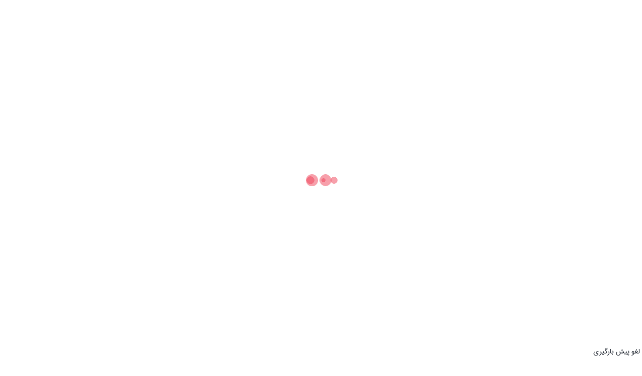

--- FILE ---
content_type: text/html; charset=UTF-8
request_url: https://digi20.com/product-tag/%D9%85%D8%A7%DB%8C-%D8%A8%DB%8C%D8%A8%DB%8C-%D9%86%D8%A7%D8%B1%D9%86%D8%AC%DB%8C-%D8%B3%D8%B1%DB%8C-%D8%AE%D8%A7%D9%86%D9%88%D8%A7%D8%AF%D9%87-%D8%B4%D8%A7/
body_size: 29637
content:
	<!DOCTYPE html><html dir="rtl" lang="fa-IR"><head><script data-no-optimize="1">var litespeed_docref=sessionStorage.getItem("litespeed_docref");litespeed_docref&&(Object.defineProperty(document,"referrer",{get:function(){return litespeed_docref}}),sessionStorage.removeItem("litespeed_docref"));</script> <meta charset="UTF-8"><meta name="viewport" content="width=device-width, initial-scale=1, shrink-to-fit=no, maximum-scale=1.0, user-scalable=no"><meta name="theme-color" content="#ef4056" /> <script type="litespeed/javascript">document.documentElement.className=document.documentElement.className+' yes-js js_active js'</script> <meta name='robots' content='index, follow, max-image-preview:large, max-snippet:-1, max-video-preview:-1' /><title>مای بیبی نارنجی سری خانواده شا - فروشگاه اینترنتی دیجی 20</title><link rel="canonical" href="https://digi20.com/product-tag/مای-بیبی-نارنجی-سری-خانواده-شا/" /><meta property="og:locale" content="fa_IR" /><meta property="og:type" content="article" /><meta property="og:title" content="بایگانی‌های مای بیبی نارنجی سری خانواده شا" /><meta property="og:url" content="https://digi20.com/product-tag/مای-بیبی-نارنجی-سری-خانواده-شا/" /><meta property="og:site_name" content="فروشگاه اینترنتی دیجی 20" /><meta name="twitter:card" content="summary_large_image" /> <script type="application/ld+json" class="yoast-schema-graph">{"@context":"https://schema.org","@graph":[{"@type":"CollectionPage","@id":"https://digi20.com/product-tag/%d9%85%d8%a7%db%8c-%d8%a8%db%8c%d8%a8%db%8c-%d9%86%d8%a7%d8%b1%d9%86%d8%ac%db%8c-%d8%b3%d8%b1%db%8c-%d8%ae%d8%a7%d9%86%d9%88%d8%a7%d8%af%d9%87-%d8%b4%d8%a7/","url":"https://digi20.com/product-tag/%d9%85%d8%a7%db%8c-%d8%a8%db%8c%d8%a8%db%8c-%d9%86%d8%a7%d8%b1%d9%86%d8%ac%db%8c-%d8%b3%d8%b1%db%8c-%d8%ae%d8%a7%d9%86%d9%88%d8%a7%d8%af%d9%87-%d8%b4%d8%a7/","name":"مای بیبی نارنجی سری خانواده شا - فروشگاه اینترنتی دیجی 20","isPartOf":{"@id":"https://digi20.com/#website"},"primaryImageOfPage":{"@id":"https://digi20.com/product-tag/%d9%85%d8%a7%db%8c-%d8%a8%db%8c%d8%a8%db%8c-%d9%86%d8%a7%d8%b1%d9%86%d8%ac%db%8c-%d8%b3%d8%b1%db%8c-%d8%ae%d8%a7%d9%86%d9%88%d8%a7%d8%af%d9%87-%d8%b4%d8%a7/#primaryimage"},"image":{"@id":"https://digi20.com/product-tag/%d9%85%d8%a7%db%8c-%d8%a8%db%8c%d8%a8%db%8c-%d9%86%d8%a7%d8%b1%d9%86%d8%ac%db%8c-%d8%b3%d8%b1%db%8c-%d8%ae%d8%a7%d9%86%d9%88%d8%a7%d8%af%d9%87-%d8%b4%d8%a7/#primaryimage"},"thumbnailUrl":"https://digi20.com/wp-content/uploads/2021/10/mybaby-orange-baby-diapers-size5-8numerical.jpg","breadcrumb":{"@id":"https://digi20.com/product-tag/%d9%85%d8%a7%db%8c-%d8%a8%db%8c%d8%a8%db%8c-%d9%86%d8%a7%d8%b1%d9%86%d8%ac%db%8c-%d8%b3%d8%b1%db%8c-%d8%ae%d8%a7%d9%86%d9%88%d8%a7%d8%af%d9%87-%d8%b4%d8%a7/#breadcrumb"},"inLanguage":"fa-IR"},{"@type":"ImageObject","inLanguage":"fa-IR","@id":"https://digi20.com/product-tag/%d9%85%d8%a7%db%8c-%d8%a8%db%8c%d8%a8%db%8c-%d9%86%d8%a7%d8%b1%d9%86%d8%ac%db%8c-%d8%b3%d8%b1%db%8c-%d8%ae%d8%a7%d9%86%d9%88%d8%a7%d8%af%d9%87-%d8%b4%d8%a7/#primaryimage","url":"https://digi20.com/wp-content/uploads/2021/10/mybaby-orange-baby-diapers-size5-8numerical.jpg","contentUrl":"https://digi20.com/wp-content/uploads/2021/10/mybaby-orange-baby-diapers-size5-8numerical.jpg","width":600,"height":600,"caption":"پوشک مای بیبی نارنجی سایز 5 بسته 8 عددی"},{"@type":"BreadcrumbList","@id":"https://digi20.com/product-tag/%d9%85%d8%a7%db%8c-%d8%a8%db%8c%d8%a8%db%8c-%d9%86%d8%a7%d8%b1%d9%86%d8%ac%db%8c-%d8%b3%d8%b1%db%8c-%d8%ae%d8%a7%d9%86%d9%88%d8%a7%d8%af%d9%87-%d8%b4%d8%a7/#breadcrumb","itemListElement":[{"@type":"ListItem","position":1,"name":"فروشگاه","item":"https://digi20.com/"},{"@type":"ListItem","position":2,"name":"مای بیبی نارنجی سری خانواده شا"}]},{"@type":"WebSite","@id":"https://digi20.com/#website","url":"https://digi20.com/","name":"فروشگاه اینترنتی دیجی 20","description":"فروش اینترنتی محصولات سلولزی","publisher":{"@id":"https://digi20.com/#organization"},"potentialAction":[{"@type":"SearchAction","target":{"@type":"EntryPoint","urlTemplate":"https://digi20.com/?s={search_term_string}"},"query-input":{"@type":"PropertyValueSpecification","valueRequired":true,"valueName":"search_term_string"}}],"inLanguage":"fa-IR"},{"@type":"Organization","@id":"https://digi20.com/#organization","name":"فروشگاه اینترنتی دیجی 20","url":"https://digi20.com/","logo":{"@type":"ImageObject","inLanguage":"fa-IR","@id":"https://digi20.com/#/schema/logo/image/","url":"https://digi20.com/wp-content/uploads/2021/07/IMG-20210711-WA00098.jpg","contentUrl":"https://digi20.com/wp-content/uploads/2021/07/IMG-20210711-WA00098.jpg","width":240,"height":240,"caption":"فروشگاه اینترنتی دیجی 20"},"image":{"@id":"https://digi20.com/#/schema/logo/image/"},"sameAs":["https://www.instagram.com/poshak_kalmerz/"]}]}</script> <link rel="alternate" type="application/rss+xml" title="خوراک فروشگاه اینترنتی دیجی 20 &raquo; مای بیبی نارنجی سری خانواده شا برچسب" href="https://digi20.com/product-tag/%d9%85%d8%a7%db%8c-%d8%a8%db%8c%d8%a8%db%8c-%d9%86%d8%a7%d8%b1%d9%86%d8%ac%db%8c-%d8%b3%d8%b1%db%8c-%d8%ae%d8%a7%d9%86%d9%88%d8%a7%d8%af%d9%87-%d8%b4%d8%a7/feed/" /><style id='wp-img-auto-sizes-contain-inline-css' type='text/css'>img:is([sizes=auto i],[sizes^="auto," i]){contain-intrinsic-size:3000px 1500px}
/*# sourceURL=wp-img-auto-sizes-contain-inline-css */</style><link data-optimized="2" rel="stylesheet" href="https://digi20.com/wp-content/litespeed/css/cbe6cccbd375659b34307f0fce7ef96c.css?ver=1acae" /><style id='global-styles-inline-css' type='text/css'>:root{--wp--preset--aspect-ratio--square: 1;--wp--preset--aspect-ratio--4-3: 4/3;--wp--preset--aspect-ratio--3-4: 3/4;--wp--preset--aspect-ratio--3-2: 3/2;--wp--preset--aspect-ratio--2-3: 2/3;--wp--preset--aspect-ratio--16-9: 16/9;--wp--preset--aspect-ratio--9-16: 9/16;--wp--preset--color--black: #000000;--wp--preset--color--cyan-bluish-gray: #abb8c3;--wp--preset--color--white: #ffffff;--wp--preset--color--pale-pink: #f78da7;--wp--preset--color--vivid-red: #cf2e2e;--wp--preset--color--luminous-vivid-orange: #ff6900;--wp--preset--color--luminous-vivid-amber: #fcb900;--wp--preset--color--light-green-cyan: #7bdcb5;--wp--preset--color--vivid-green-cyan: #00d084;--wp--preset--color--pale-cyan-blue: #8ed1fc;--wp--preset--color--vivid-cyan-blue: #0693e3;--wp--preset--color--vivid-purple: #9b51e0;--wp--preset--gradient--vivid-cyan-blue-to-vivid-purple: linear-gradient(135deg,rgb(6,147,227) 0%,rgb(155,81,224) 100%);--wp--preset--gradient--light-green-cyan-to-vivid-green-cyan: linear-gradient(135deg,rgb(122,220,180) 0%,rgb(0,208,130) 100%);--wp--preset--gradient--luminous-vivid-amber-to-luminous-vivid-orange: linear-gradient(135deg,rgb(252,185,0) 0%,rgb(255,105,0) 100%);--wp--preset--gradient--luminous-vivid-orange-to-vivid-red: linear-gradient(135deg,rgb(255,105,0) 0%,rgb(207,46,46) 100%);--wp--preset--gradient--very-light-gray-to-cyan-bluish-gray: linear-gradient(135deg,rgb(238,238,238) 0%,rgb(169,184,195) 100%);--wp--preset--gradient--cool-to-warm-spectrum: linear-gradient(135deg,rgb(74,234,220) 0%,rgb(151,120,209) 20%,rgb(207,42,186) 40%,rgb(238,44,130) 60%,rgb(251,105,98) 80%,rgb(254,248,76) 100%);--wp--preset--gradient--blush-light-purple: linear-gradient(135deg,rgb(255,206,236) 0%,rgb(152,150,240) 100%);--wp--preset--gradient--blush-bordeaux: linear-gradient(135deg,rgb(254,205,165) 0%,rgb(254,45,45) 50%,rgb(107,0,62) 100%);--wp--preset--gradient--luminous-dusk: linear-gradient(135deg,rgb(255,203,112) 0%,rgb(199,81,192) 50%,rgb(65,88,208) 100%);--wp--preset--gradient--pale-ocean: linear-gradient(135deg,rgb(255,245,203) 0%,rgb(182,227,212) 50%,rgb(51,167,181) 100%);--wp--preset--gradient--electric-grass: linear-gradient(135deg,rgb(202,248,128) 0%,rgb(113,206,126) 100%);--wp--preset--gradient--midnight: linear-gradient(135deg,rgb(2,3,129) 0%,rgb(40,116,252) 100%);--wp--preset--font-size--small: 13px;--wp--preset--font-size--medium: 20px;--wp--preset--font-size--large: 36px;--wp--preset--font-size--x-large: 42px;--wp--preset--spacing--20: 0.44rem;--wp--preset--spacing--30: 0.67rem;--wp--preset--spacing--40: 1rem;--wp--preset--spacing--50: 1.5rem;--wp--preset--spacing--60: 2.25rem;--wp--preset--spacing--70: 3.38rem;--wp--preset--spacing--80: 5.06rem;--wp--preset--shadow--natural: 6px 6px 9px rgba(0, 0, 0, 0.2);--wp--preset--shadow--deep: 12px 12px 50px rgba(0, 0, 0, 0.4);--wp--preset--shadow--sharp: 6px 6px 0px rgba(0, 0, 0, 0.2);--wp--preset--shadow--outlined: 6px 6px 0px -3px rgb(255, 255, 255), 6px 6px rgb(0, 0, 0);--wp--preset--shadow--crisp: 6px 6px 0px rgb(0, 0, 0);}:where(.is-layout-flex){gap: 0.5em;}:where(.is-layout-grid){gap: 0.5em;}body .is-layout-flex{display: flex;}.is-layout-flex{flex-wrap: wrap;align-items: center;}.is-layout-flex > :is(*, div){margin: 0;}body .is-layout-grid{display: grid;}.is-layout-grid > :is(*, div){margin: 0;}:where(.wp-block-columns.is-layout-flex){gap: 2em;}:where(.wp-block-columns.is-layout-grid){gap: 2em;}:where(.wp-block-post-template.is-layout-flex){gap: 1.25em;}:where(.wp-block-post-template.is-layout-grid){gap: 1.25em;}.has-black-color{color: var(--wp--preset--color--black) !important;}.has-cyan-bluish-gray-color{color: var(--wp--preset--color--cyan-bluish-gray) !important;}.has-white-color{color: var(--wp--preset--color--white) !important;}.has-pale-pink-color{color: var(--wp--preset--color--pale-pink) !important;}.has-vivid-red-color{color: var(--wp--preset--color--vivid-red) !important;}.has-luminous-vivid-orange-color{color: var(--wp--preset--color--luminous-vivid-orange) !important;}.has-luminous-vivid-amber-color{color: var(--wp--preset--color--luminous-vivid-amber) !important;}.has-light-green-cyan-color{color: var(--wp--preset--color--light-green-cyan) !important;}.has-vivid-green-cyan-color{color: var(--wp--preset--color--vivid-green-cyan) !important;}.has-pale-cyan-blue-color{color: var(--wp--preset--color--pale-cyan-blue) !important;}.has-vivid-cyan-blue-color{color: var(--wp--preset--color--vivid-cyan-blue) !important;}.has-vivid-purple-color{color: var(--wp--preset--color--vivid-purple) !important;}.has-black-background-color{background-color: var(--wp--preset--color--black) !important;}.has-cyan-bluish-gray-background-color{background-color: var(--wp--preset--color--cyan-bluish-gray) !important;}.has-white-background-color{background-color: var(--wp--preset--color--white) !important;}.has-pale-pink-background-color{background-color: var(--wp--preset--color--pale-pink) !important;}.has-vivid-red-background-color{background-color: var(--wp--preset--color--vivid-red) !important;}.has-luminous-vivid-orange-background-color{background-color: var(--wp--preset--color--luminous-vivid-orange) !important;}.has-luminous-vivid-amber-background-color{background-color: var(--wp--preset--color--luminous-vivid-amber) !important;}.has-light-green-cyan-background-color{background-color: var(--wp--preset--color--light-green-cyan) !important;}.has-vivid-green-cyan-background-color{background-color: var(--wp--preset--color--vivid-green-cyan) !important;}.has-pale-cyan-blue-background-color{background-color: var(--wp--preset--color--pale-cyan-blue) !important;}.has-vivid-cyan-blue-background-color{background-color: var(--wp--preset--color--vivid-cyan-blue) !important;}.has-vivid-purple-background-color{background-color: var(--wp--preset--color--vivid-purple) !important;}.has-black-border-color{border-color: var(--wp--preset--color--black) !important;}.has-cyan-bluish-gray-border-color{border-color: var(--wp--preset--color--cyan-bluish-gray) !important;}.has-white-border-color{border-color: var(--wp--preset--color--white) !important;}.has-pale-pink-border-color{border-color: var(--wp--preset--color--pale-pink) !important;}.has-vivid-red-border-color{border-color: var(--wp--preset--color--vivid-red) !important;}.has-luminous-vivid-orange-border-color{border-color: var(--wp--preset--color--luminous-vivid-orange) !important;}.has-luminous-vivid-amber-border-color{border-color: var(--wp--preset--color--luminous-vivid-amber) !important;}.has-light-green-cyan-border-color{border-color: var(--wp--preset--color--light-green-cyan) !important;}.has-vivid-green-cyan-border-color{border-color: var(--wp--preset--color--vivid-green-cyan) !important;}.has-pale-cyan-blue-border-color{border-color: var(--wp--preset--color--pale-cyan-blue) !important;}.has-vivid-cyan-blue-border-color{border-color: var(--wp--preset--color--vivid-cyan-blue) !important;}.has-vivid-purple-border-color{border-color: var(--wp--preset--color--vivid-purple) !important;}.has-vivid-cyan-blue-to-vivid-purple-gradient-background{background: var(--wp--preset--gradient--vivid-cyan-blue-to-vivid-purple) !important;}.has-light-green-cyan-to-vivid-green-cyan-gradient-background{background: var(--wp--preset--gradient--light-green-cyan-to-vivid-green-cyan) !important;}.has-luminous-vivid-amber-to-luminous-vivid-orange-gradient-background{background: var(--wp--preset--gradient--luminous-vivid-amber-to-luminous-vivid-orange) !important;}.has-luminous-vivid-orange-to-vivid-red-gradient-background{background: var(--wp--preset--gradient--luminous-vivid-orange-to-vivid-red) !important;}.has-very-light-gray-to-cyan-bluish-gray-gradient-background{background: var(--wp--preset--gradient--very-light-gray-to-cyan-bluish-gray) !important;}.has-cool-to-warm-spectrum-gradient-background{background: var(--wp--preset--gradient--cool-to-warm-spectrum) !important;}.has-blush-light-purple-gradient-background{background: var(--wp--preset--gradient--blush-light-purple) !important;}.has-blush-bordeaux-gradient-background{background: var(--wp--preset--gradient--blush-bordeaux) !important;}.has-luminous-dusk-gradient-background{background: var(--wp--preset--gradient--luminous-dusk) !important;}.has-pale-ocean-gradient-background{background: var(--wp--preset--gradient--pale-ocean) !important;}.has-electric-grass-gradient-background{background: var(--wp--preset--gradient--electric-grass) !important;}.has-midnight-gradient-background{background: var(--wp--preset--gradient--midnight) !important;}.has-small-font-size{font-size: var(--wp--preset--font-size--small) !important;}.has-medium-font-size{font-size: var(--wp--preset--font-size--medium) !important;}.has-large-font-size{font-size: var(--wp--preset--font-size--large) !important;}.has-x-large-font-size{font-size: var(--wp--preset--font-size--x-large) !important;}
/*# sourceURL=global-styles-inline-css */</style><style id='classic-theme-styles-inline-css' type='text/css'>/*! This file is auto-generated */
.wp-block-button__link{color:#fff;background-color:#32373c;border-radius:9999px;box-shadow:none;text-decoration:none;padding:calc(.667em + 2px) calc(1.333em + 2px);font-size:1.125em}.wp-block-file__button{background:#32373c;color:#fff;text-decoration:none}
/*# sourceURL=/wp-includes/css/classic-themes.min.css */</style><style id='digits-style-inline-css' type='text/css'>#woocommerce-order-data .address p:nth-child(3) a,.woocommerce-customer-details--phone{
                    text-align:right;
                    }
/*# sourceURL=digits-style-inline-css */</style><style id='woocommerce-inline-inline-css' type='text/css'>.woocommerce form .form-row .required { visibility: visible; }
/*# sourceURL=woocommerce-inline-inline-css */</style><style id='yith-wcwl-main-inline-css' type='text/css'>:root { --rounded-corners-radius: 16px; --add-to-cart-rounded-corners-radius: 16px; --color-headers-background: #F4F4F4; --feedback-duration: 3s } 
 :root { --rounded-corners-radius: 16px; --add-to-cart-rounded-corners-radius: 16px; --color-headers-background: #F4F4F4; --feedback-duration: 3s } 
/*# sourceURL=yith-wcwl-main-inline-css */</style> <script id="image-watermark-no-right-click-js-before" type="litespeed/javascript">var iwArgsNoRightClick={"rightclick":"Y","draganddrop":"Y","devtools":"Y","enableToast":"Y","toastMessage":"This content is protected"}</script> <script type="litespeed/javascript" data-src="https://digi20.com/wp-includes/js/jquery/jquery.min.js" id="jquery-core-js"></script> <script id="wc-add-to-cart-js-extra" type="litespeed/javascript">var wc_add_to_cart_params={"ajax_url":"/wp-admin/admin-ajax.php","wc_ajax_url":"/?wc-ajax=%%endpoint%%","i18n_view_cart":"\u0645\u0634\u0627\u0647\u062f\u0647 \u0633\u0628\u062f \u062e\u0631\u06cc\u062f","cart_url":"https://digi20.com/cart/","is_cart":"","cart_redirect_after_add":"no"}</script> <script id="woocommerce-js-extra" type="litespeed/javascript">var woocommerce_params={"ajax_url":"/wp-admin/admin-ajax.php","wc_ajax_url":"/?wc-ajax=%%endpoint%%","i18n_password_show":"\u0646\u0645\u0627\u06cc\u0634 \u0631\u0645\u0632\u0639\u0628\u0648\u0631","i18n_password_hide":"Hide password"}</script> <link rel="https://api.w.org/" href="https://digi20.com/wp-json/" /><link rel="alternate" title="JSON" type="application/json" href="https://digi20.com/wp-json/wp/v2/product_tag/930" /><link rel="EditURI" type="application/rsd+xml" title="RSD" href="https://digi20.com/xmlrpc.php?rsd" /><meta name="generator" content="WordPress 6.9" /><meta name="generator" content="WooCommerce 10.4.3" />
<script type="application/ld+json">{"@context":"https:\/\/schema.org","@graph":[{"@context":"https:\/\/schema.org","@type":"SiteNavigationElement","id":"site-navigation","name":"\u062f\u0633\u062a\u0647 \u0645\u062d\u0635\u0648\u0644\u0627\u062a","url":"https:\/\/digi20.com\/%d9%85%d8%ad%d8%b5%d9%88%d9%84%d8%a7%d8%aa\/"},{"@context":"https:\/\/schema.org","@type":"SiteNavigationElement","id":"site-navigation","name":"\u0628\u0647\u062f\u0627\u0634\u062a \u06a9\u0648\u062f\u06a9 \u0648 \u0646\u0648\u0632\u0627\u062f","url":"https:\/\/digi20.com\/product-category\/%d8%a8%d9%87%d8%af%d8%a7%d8%b4%d8%aa-%da%a9%d9%88%d8%af%da%a9-%d9%88-%d9%86%d9%88%d8%b2%d8%a7%d8%af\/"},{"@context":"https:\/\/schema.org","@type":"SiteNavigationElement","id":"site-navigation","name":"\u067e\u0648\u0634\u06a9 \u06a9\u0627\u0645\u0644 \u0628\u0686\u0647","url":"https:\/\/digi20.com\/product-category\/%d8%a8%d9%87%d8%af%d8%a7%d8%b4%d8%aa-%da%a9%d9%88%d8%af%da%a9-%d9%88-%d9%86%d9%88%d8%b2%d8%a7%d8%af\/%d9%be%d9%88%d8%b4%da%a9-%da%a9%d8%a7%d9%85%d9%84-%d8%a8%da%86%d9%87\/"},{"@context":"https:\/\/schema.org","@type":"SiteNavigationElement","id":"site-navigation","name":"\u067e\u0648\u0634\u06a9 \u0633\u0627\u062f\u0647 \u0628\u0686\u0647","url":"https:\/\/digi20.com\/product-category\/%d8%a8%d9%87%d8%af%d8%a7%d8%b4%d8%aa-%da%a9%d9%88%d8%af%da%a9-%d9%88-%d9%86%d9%88%d8%b2%d8%a7%d8%af\/%d9%be%d9%88%d8%b4%da%a9-%d8%b3%d8%a7%d8%af%d9%87-%d8%a8%da%86%d9%87\/"},{"@context":"https:\/\/schema.org","@type":"SiteNavigationElement","id":"site-navigation","name":"\u067e\u0648\u0634\u06a9 \u0641\u0644\u0647 \u0628\u0686\u0647","url":"https:\/\/digi20.com\/product-category\/%d8%a8%d9%87%d8%af%d8%a7%d8%b4%d8%aa-%da%a9%d9%88%d8%af%da%a9-%d9%88-%d9%86%d9%88%d8%b2%d8%a7%d8%af\/%d9%be%d9%88%d8%b4%da%a9-%d9%81%d9%84%d9%87-%d8%a8%da%86%d9%87\/"},{"@context":"https:\/\/schema.org","@type":"SiteNavigationElement","id":"site-navigation","name":"\u062f\u0633\u062a\u0645\u0627\u0644 \u0645\u0631\u0637\u0648\u0628 \u06a9\u0648\u062f\u06a9","url":"https:\/\/digi20.com\/product-category\/%d8%a8%d9%87%d8%af%d8%a7%d8%b4%d8%aa-%da%a9%d9%88%d8%af%da%a9-%d9%88-%d9%86%d9%88%d8%b2%d8%a7%d8%af\/%d8%af%d8%b3%d8%aa%d9%85%d8%a7%d9%84-%d9%85%d8%b1%d8%b7%d9%88%d8%a8-%da%a9%d9%88%d8%af%da%a9\/"},{"@context":"https:\/\/schema.org","@type":"SiteNavigationElement","id":"site-navigation","name":"\u067e\u0648\u062f\u0631 \u0628\u0686\u0647","url":"https:\/\/digi20.com\/product-category\/%d8%a8%d9%87%d8%af%d8%a7%d8%b4%d8%aa-%da%a9%d9%88%d8%af%da%a9-%d9%88-%d9%86%d9%88%d8%b2%d8%a7%d8%af\/%d9%be%d9%88%d8%af%d8%b1-%d8%a8%da%86%d9%87\/"},{"@context":"https:\/\/schema.org","@type":"SiteNavigationElement","id":"site-navigation","name":"\u0634\u0627\u0645\u067e\u0648 \u0628\u0686\u0647","url":"https:\/\/digi20.com\/product-category\/%d8%a8%d9%87%d8%af%d8%a7%d8%b4%d8%aa-%da%a9%d9%88%d8%af%da%a9-%d9%88-%d9%86%d9%88%d8%b2%d8%a7%d8%af\/%d8%b4%d8%a7%d9%85%d9%be%d9%88-%d8%a8%da%86%d9%87\/"},{"@context":"https:\/\/schema.org","@type":"SiteNavigationElement","id":"site-navigation","name":"\u0635\u0627\u0628\u0648\u0646 \u0628\u0686\u0647","url":"https:\/\/digi20.com\/product-category\/%d8%a8%d9%87%d8%af%d8%a7%d8%b4%d8%aa-%da%a9%d9%88%d8%af%da%a9-%d9%88-%d9%86%d9%88%d8%b2%d8%a7%d8%af\/%d8%b5%d8%a7%d8%a8%d9%88%d9%86-%d8%a8%da%86%d9%87\/"},{"@context":"https:\/\/schema.org","@type":"SiteNavigationElement","id":"site-navigation","name":"\u0626\u0626\u0626 \u0630 \u062f\u063a \u0631\u0632\u0628\u0644\u0644 \u0630\u0630\u0630\u067e\u0648\u062f\u0631 \u0635\u0627\u0628\u0648\u0646","url":"https:\/\/digi20.com\/product-category\/%d8%a8%d9%87%d8%af%d8%a7%d8%b4%d8%aa-%da%a9%d9%88%d8%af%da%a9-%d9%88-%d9%86%d9%88%d8%b2%d8%a7%d8%af\/%d9%be%d9%88%d8%af%d8%b1-%d8%b5%d8%a7%d8%a8%d9%88%d9%86\/"},{"@context":"https:\/\/schema.org","@type":"SiteNavigationElement","id":"site-navigation","name":"\u0634\u0648\u0631\u062a \u062f\u0648 \u06af\u0631\u0647","url":"https:\/\/digi20.com\/product-category\/%d8%a8%d9%87%d8%af%d8%a7%d8%b4%d8%aa-%da%a9%d9%88%d8%af%da%a9-%d9%88-%d9%86%d9%88%d8%b2%d8%a7%d8%af\/%d8%b4%d9%88%d8%b1%d8%aa-%d8%af%d9%88-%da%af%d8%b1%d9%87\/"},{"@context":"https:\/\/schema.org","@type":"SiteNavigationElement","id":"site-navigation","name":"\u0628\u0647\u062f\u0627\u0634\u062a \u067e\u0648\u0633\u062a","url":"https:\/\/digi20.com\/product-category\/%d8%a8%d9%87%d8%af%d8%a7%d8%b4%d8%aa-%d9%be%d9%88%d8%b3%d8%aa\/"},{"@context":"https:\/\/schema.org","@type":"SiteNavigationElement","id":"site-navigation","name":"\u062f\u0633\u062a\u0645\u0627\u0644 \u06a9\u0627\u063a\u0630\u06cc","url":"https:\/\/digi20.com\/product-category\/%d8%a8%d9%87%d8%af%d8%a7%d8%b4%d8%aa-%d9%be%d9%88%d8%b3%d8%aa\/tissue_papper%d8%8c%d8%af%d8%b3%d8%aa%d9%85%d8%a7%d9%84-%da%a9%d8%a7%d8%ba%d8%b0%db%8c\/"},{"@context":"https:\/\/schema.org","@type":"SiteNavigationElement","id":"site-navigation","name":"\u062f\u0633\u062a\u0645\u0627\u0644 \u0633\u0631\u0648\u06cc\u0633 \u0628\u0647\u062f\u0627\u0634\u062a\u06cc","url":"https:\/\/digi20.com\/product-category\/%d8%a8%d9%87%d8%af%d8%a7%d8%b4%d8%aa-%d9%be%d9%88%d8%b3%d8%aa\/%d8%af%d8%b3%d8%aa%d9%85%d8%a7%d9%84-%d8%b3%d8%b1%d9%88%db%8c%d8%b3-%d8%a8%d9%87%d8%af%d8%a7%d8%b4%d8%aa%db%8c\/"},{"@context":"https:\/\/schema.org","@type":"SiteNavigationElement","id":"site-navigation","name":"\u062f\u0633\u062a\u0645\u0627\u0644 \u06a9\u0627\u063a\u0630\u06cc \u062c\u0639\u0628\u0647 \u0627\u06cc","url":"https:\/\/digi20.com\/product-category\/%d8%a8%d9%87%d8%af%d8%a7%d8%b4%d8%aa-%d9%be%d9%88%d8%b3%d8%aa\/%d8%af%d8%b3%d8%aa%d9%85%d8%a7%d9%84-%da%a9%d8%a7%d8%ba%d8%b0%db%8c-%d8%ac%d8%b9%d8%a8%d9%87-%d8%a7%db%8c\/"},{"@context":"https:\/\/schema.org","@type":"SiteNavigationElement","id":"site-navigation","name":"\u062f\u0633\u062a\u0645\u0627\u0644 \u0622\u0634\u067e\u0632\u062e\u0627\u0646\u0647","url":"https:\/\/digi20.com\/product-category\/%d8%a8%d9%87%d8%af%d8%a7%d8%b4%d8%aa-%d9%be%d9%88%d8%b3%d8%aa\/%d8%af%d8%b3%d8%aa%d9%85%d8%a7%d9%84-%d8%a2%d8%b4%d9%be%d8%b2%d8%ae%d8%a7%d9%86%d9%87\/"},{"@context":"https:\/\/schema.org","@type":"SiteNavigationElement","id":"site-navigation","name":"\u062f\u0633\u062a\u06a9\u0634","url":"https:\/\/digi20.com\/product-category\/%d8%a8%d9%87%d8%af%d8%a7%d8%b4%d8%aa-%d9%be%d9%88%d8%b3%d8%aa\/%d8%af%d8%b3%d8%aa%da%a9%d8%b4\/"},{"@context":"https:\/\/schema.org","@type":"SiteNavigationElement","id":"site-navigation","name":"\u062f\u0633\u062a\u0645\u0627\u0644 \u0645\u0631\u0637\u0648\u0628 \u062f\u0633\u062a \u0648 \u0635\u0648\u0631\u062a","url":"https:\/\/digi20.com\/product-category\/%d8%a8%d9%87%d8%af%d8%a7%d8%b4%d8%aa-%d9%be%d9%88%d8%b3%d8%aa\/%d8%af%d8%b3%d8%aa%d9%85%d8%a7%d9%84-%d9%85%d8%b1%d8%b7%d9%88%d8%a8-%d8%af%d8%b3%d8%aa-%d9%88-%d8%b5%d9%88%d8%b1%d8%aa\/"},{"@context":"https:\/\/schema.org","@type":"SiteNavigationElement","id":"site-navigation","name":"\u062f\u0633\u062a\u0645\u0627\u0644 \u0646\u0638\u0627\u0641\u062a","url":"https:\/\/digi20.com\/product-category\/%d8%a8%d9%87%d8%af%d8%a7%d8%b4%d8%aa-%d9%be%d9%88%d8%b3%d8%aa\/%d8%af%d8%b3%d8%aa%d9%85%d8%a7%d9%84-%d9%86%d8%b8%d8%a7%d9%81%d8%aa\/"},{"@context":"https:\/\/schema.org","@type":"SiteNavigationElement","id":"site-navigation","name":"\u0628\u0647\u062f\u0627\u0634\u062a \u0645\u0648","url":"https:\/\/digi20.com\/product-category\/%d8%a8%d9%87%d8%af%d8%a7%d8%b4%d8%aa-%d9%85%d9%88\/"},{"@context":"https:\/\/schema.org","@type":"SiteNavigationElement","id":"site-navigation","name":"\u0634\u0627\u0645\u067e\u0648","url":"https:\/\/digi20.com\/product-category\/%d8%a8%d9%87%d8%af%d8%a7%d8%b4%d8%aa-%d9%85%d9%88\/%d8%b4%d8%a7%d9%85%d9%be%d9%88\/"},{"@context":"https:\/\/schema.org","@type":"SiteNavigationElement","id":"site-navigation","name":"\u0646\u0631\u0645 \u06a9\u0646\u0646\u062f\u0647","url":"https:\/\/digi20.com\/product-category\/%d8%a8%d9%87%d8%af%d8%a7%d8%b4%d8%aa-%d9%85%d9%88\/%d9%86%d8%b1%d9%85-%da%a9%d9%86%d9%86%d8%af%d9%87\/"},{"@context":"https:\/\/schema.org","@type":"SiteNavigationElement","id":"site-navigation","name":"\u0628\u0647\u062f\u0627\u0634\u062a \u0648 \u0632\u06cc\u0628\u0627\u06cc\u06cc","url":"https:\/\/digi20.com\/product-category\/%d8%a8%d9%87%d8%af%d8%a7%d8%b4%d8%aa-%d9%88-%d8%b2%db%8c%d8%a8%d8%a7%db%8c%db%8c\/"},{"@context":"https:\/\/schema.org","@type":"SiteNavigationElement","id":"site-navigation","name":"\u067e\u0646\u0628\u0647 \u0628\u0647\u062f\u0627\u0634\u062a\u06cc","url":"https:\/\/digi20.com\/product-category\/%d8%a8%d9%87%d8%af%d8%a7%d8%b4%d8%aa-%d9%88-%d8%b2%db%8c%d8%a8%d8%a7%db%8c%db%8c\/%d9%be%d9%86%d8%a8%d9%87-%d8%a8%d9%87%d8%af%d8%a7%d8%b4%d8%aa%db%8c\/"},{"@context":"https:\/\/schema.org","@type":"SiteNavigationElement","id":"site-navigation","name":"\u062f\u0633\u062a\u0645\u0627\u0644 \u0645\u0631\u0637\u0648\u0628 \u0622\u0631\u0627\u06cc\u0634\u06cc","url":"https:\/\/digi20.com\/product-category\/%d8%a8%d9%87%d8%af%d8%a7%d8%b4%d8%aa-%d9%88-%d8%b2%db%8c%d8%a8%d8%a7%db%8c%db%8c\/%d8%af%d8%b3%d8%aa%d9%85%d8%a7%d9%84-%d9%85%d8%b1%d8%b7%d9%88%d8%a8-%d8%a2%d8%b1%d8%a7%db%8c%d8%b4%db%8c\/"},{"@context":"https:\/\/schema.org","@type":"SiteNavigationElement","id":"site-navigation","name":"\u0639\u0637\u0631 \u0648 \u0627\u062f\u06a9\u0644\u0646","url":"https:\/\/digi20.com\/product-category\/%d8%a8%d9%87%d8%af%d8%a7%d8%b4%d8%aa-%d9%88-%d8%b2%db%8c%d8%a8%d8%a7%db%8c%db%8c\/%d8%b9%d8%b7%d8%b1-%d9%88-%d8%a7%d8%af%da%a9%d9%84%d9%86\/"},{"@context":"https:\/\/schema.org","@type":"SiteNavigationElement","id":"site-navigation","name":"\u0644\u0648\u0627\u0632\u0645 \u0627\u0635\u0644\u0627\u062d","url":"https:\/\/digi20.com\/product-category\/%d8%a8%d9%87%d8%af%d8%a7%d8%b4%d8%aa-%d9%88-%d8%b2%db%8c%d8%a8%d8%a7%db%8c%db%8c\/%d9%84%d9%88%d8%a7%d8%b2%d9%85-%d8%a7%d8%b5%d9%84%d8%a7%d8%ad\/"},{"@context":"https:\/\/schema.org","@type":"SiteNavigationElement","id":"site-navigation","name":"\u0628\u0647\u062f\u0627\u0634\u062a \u0648 \u0633\u0644\u0627\u0645\u062a\u06cc","url":"https:\/\/digi20.com\/product-category\/%d8%a8%d9%87%d8%af%d8%a7%d8%b4%d8%aa-%d9%88-%d8%b3%d9%84%d8%a7%d9%85%d8%aa%db%8c\/"},{"@context":"https:\/\/schema.org","@type":"SiteNavigationElement","id":"site-navigation","name":"\u062e\u0645\u06cc\u0631\u062f\u0646\u062f\u0627\u0646","url":"https:\/\/digi20.com\/product-category\/%d8%a8%d9%87%d8%af%d8%a7%d8%b4%d8%aa-%d9%88-%d8%b3%d9%84%d8%a7%d9%85%d8%aa%db%8c\/%d8%ae%d9%85%db%8c%d8%b1%d8%af%d9%86%d8%af%d8%a7%d9%86\/"},{"@context":"https:\/\/schema.org","@type":"SiteNavigationElement","id":"site-navigation","name":"\u0628\u0647\u062f\u0627\u0634\u062a \u0648 \u0645\u0631\u0627\u0642\u0628\u062a \u062e\u0627\u0646\u0648\u0627\u062f\u0647","url":"https:\/\/digi20.com\/product-category\/%d8%a8%d9%87%d8%af%d8%a7%d8%b4%d8%aa-%d9%88-%d9%85%d8%b1%d8%a7%d9%82%d8%a8%d8%aa-%d8%ae%d8%a7%d9%86%d9%88%d8%a7%d8%af%d9%87\/"},{"@context":"https:\/\/schema.org","@type":"SiteNavigationElement","id":"site-navigation","name":"\u0646\u0648\u0627\u0631 \u0628\u0647\u062f\u0627\u0634\u062a\u06cc","url":"https:\/\/digi20.com\/product-category\/%d8%a8%d9%87%d8%af%d8%a7%d8%b4%d8%aa-%d9%88-%d9%85%d8%b1%d8%a7%d9%82%d8%a8%d8%aa-%d8%ae%d8%a7%d9%86%d9%88%d8%a7%d8%af%d9%87\/%d9%86%d9%88%d8%a7%d8%b1-%d8%a8%d9%87%d8%af%d8%a7%d8%b4%d8%aa%db%8c\/"},{"@context":"https:\/\/schema.org","@type":"SiteNavigationElement","id":"site-navigation","name":"\u067e\u0648\u0634\u06cc\u0646\u0647 \u0628\u0632\u0631\u06af\u0633\u0627\u0644","url":"https:\/\/digi20.com\/product-category\/%d8%a8%d9%87%d8%af%d8%a7%d8%b4%d8%aa-%d9%88-%d9%85%d8%b1%d8%a7%d9%82%d8%a8%d8%aa-%d8%ae%d8%a7%d9%86%d9%88%d8%a7%d8%af%d9%87\/%d9%be%d9%88%d8%b4%db%8c%d9%86%d9%87-%d8%a8%d8%b2%d8%b1%da%af%d8%b3%d8%a7%d9%84\/"},{"@context":"https:\/\/schema.org","@type":"SiteNavigationElement","id":"site-navigation","name":"\u0632\u06cc\u0631\u0627\u0646\u062f\u0627\u0632 \u0628\u06cc\u0645\u0627\u0631","url":"https:\/\/digi20.com\/product-category\/%d8%a8%d9%87%d8%af%d8%a7%d8%b4%d8%aa-%d9%88-%d9%85%d8%b1%d8%a7%d9%82%d8%a8%d8%aa-%d8%ae%d8%a7%d9%86%d9%88%d8%a7%d8%af%d9%87\/%d8%b2%db%8c%d8%b1%d8%a7%d9%86%d8%af%d8%a7%d8%b2-%d8%a8%db%8c%d9%85%d8%a7%d8%b1\/"},{"@context":"https:\/\/schema.org","@type":"SiteNavigationElement","id":"site-navigation","name":"\u067e\u062f \u0628\u0647\u062f\u0627\u0634\u062a\u06cc","url":"https:\/\/digi20.com\/product-category\/%d8%a8%d9%87%d8%af%d8%a7%d8%b4%d8%aa-%d9%88-%d9%85%d8%b1%d8%a7%d9%82%d8%a8%d8%aa-%d8%ae%d8%a7%d9%86%d9%88%d8%a7%d8%af%d9%87\/%d9%be%d8%af-%d8%a8%d9%87%d8%af%d8%a7%d8%b4%d8%aa%db%8c\/"},{"@context":"https:\/\/schema.org","@type":"SiteNavigationElement","id":"site-navigation","name":"\u0628\u0647\u062f\u0627\u0634\u062a \u0648 \u062f\u0631\u0645\u0627\u0646","url":"https:\/\/digi20.com\/product-category\/%d8%a8%d9%87%d8%af%d8%a7%d8%b4%d8%aa-%d9%88-%d8%af%d8%b1%d9%85%d8%a7%d9%86\/"},{"@context":"https:\/\/schema.org","@type":"SiteNavigationElement","id":"site-navigation","name":"\u0698\u0644 \u062e\u0646\u06a9 \u06a9\u0646\u0646\u062f\u0647 \u0628\u062f\u0646","url":"https:\/\/digi20.com\/product-category\/%d8%a8%d9%87%d8%af%d8%a7%d8%b4%d8%aa-%d9%88-%d8%af%d8%b1%d9%85%d8%a7%d9%86\/%da%98%d9%84-%d8%ae%d9%86%da%a9-%da%a9%d9%86%d9%86%d8%af%d9%87-%d8%a8%d8%af%d9%86\/"},{"@context":"https:\/\/schema.org","@type":"SiteNavigationElement","id":"site-navigation","name":"\u0628\u0647\u062f\u0627\u0634\u062a \u0645\u062d\u06cc\u0637","url":"https:\/\/digi20.com\/product-category\/%d8%a8%d9%87%d8%af%d8%a7%d8%b4%d8%aa-%d9%85%d8%ad%db%8c%d8%b7\/"},{"@context":"https:\/\/schema.org","@type":"SiteNavigationElement","id":"site-navigation","name":"\u062e\u0648\u0634\u0628\u0648 \u06a9\u0646\u0646\u062f\u0647 \u0647\u0648\u0627","url":"https:\/\/digi20.com\/product-category\/%d8%a8%d9%87%d8%af%d8%a7%d8%b4%d8%aa-%d9%85%d8%ad%db%8c%d8%b7\/%d8%ae%d9%88%d8%b4%d8%a8%d9%88-%da%a9%d9%86%d9%86%d8%af%d9%87-%d9%87%d9%88%d8%a7\/"},{"@context":"https:\/\/schema.org","@type":"SiteNavigationElement","id":"site-navigation","name":"\u0634\u0648\u06cc\u0646\u062f\u0647","url":"https:\/\/digi20.com\/product-category\/%d8%b4%d9%88%db%8c%d9%86%d8%af%d9%87\/"},{"@context":"https:\/\/schema.org","@type":"SiteNavigationElement","id":"site-navigation","name":"\u0634\u0648\u06cc\u0646\u062f\u0647 \u0638\u0631\u0648\u0641","url":"https:\/\/digi20.com\/product-category\/%d8%b4%d9%88%db%8c%d9%86%d8%af%d9%87\/%d8%b4%d9%88%db%8c%d9%86%d8%af%d9%87-%d8%b8%d8%b1%d9%88%d9%81\/"},{"@context":"https:\/\/schema.org","@type":"SiteNavigationElement","id":"site-navigation","name":"\u0634\u0648\u06cc\u0646\u062f\u0647 \u0644\u0628\u0627\u0633","url":"https:\/\/digi20.com\/product-category\/%d8%b4%d9%88%db%8c%d9%86%d8%af%d9%87\/%d8%b4%d9%88%db%8c%d9%86%d8%af%d9%87-%d9%84%d8%a8%d8%a7%d8%b3\/"},{"@context":"https:\/\/schema.org","@type":"SiteNavigationElement","id":"site-navigation","name":"\u0686\u0646\u062f \u0645\u0646\u0638\u0648\u0631\u0647 \u0633\u0637\u0648\u062d","url":"https:\/\/digi20.com\/product-category\/%d8%b4%d9%88%db%8c%d9%86%d8%af%d9%87\/%da%86%d9%86%d8%af-%d9%85%d9%86%d8%b8%d9%88%d8%b1%d9%87-%d8%b3%d8%b7%d9%88%d8%ad\/"},{"@context":"https:\/\/schema.org","@type":"SiteNavigationElement","id":"site-navigation","name":"\u0645\u062d\u0635\u0648\u0644\u0627\u062a \u06cc\u06a9\u0628\u0627\u0631 \u0645\u0635\u0631\u0641","url":"https:\/\/digi20.com\/product-category\/%d9%85%d8%ad%d8%b5%d9%88%d9%84%d8%a7%d8%aa-%db%8c%da%a9%d8%a8%d8%a7%d8%b1-%d9%85%d8%b5%d8%b1%d9%81\/"},{"@context":"https:\/\/schema.org","@type":"SiteNavigationElement","id":"site-navigation","name":"\u0633\u0641\u0631\u0647 \u06cc\u06a9\u0628\u0627\u0631 \u0645\u0635\u0631\u0641 \u06a9\u0627\u063a\u0630\u06cc","url":"https:\/\/digi20.com\/product-category\/%d9%85%d8%ad%d8%b5%d9%88%d9%84%d8%a7%d8%aa-%db%8c%da%a9%d8%a8%d8%a7%d8%b1-%d9%85%d8%b5%d8%b1%d9%81\/%d8%b3%d9%81%d8%b1%d9%87-%db%8c%da%a9%d8%a8%d8%a7%d8%b1-%d9%85%d8%b5%d8%b1%d9%81-%da%a9%d8%a7%d8%ba%d8%b0%db%8c\/"},{"@context":"https:\/\/schema.org","@type":"SiteNavigationElement","id":"site-navigation","name":"\u0644\u06cc\u0648\u0627\u0646 \u06cc\u06a9\u0628\u0627\u0631 \u0645\u0635\u0631\u0641","url":"https:\/\/digi20.com\/product-category\/%d9%85%d8%ad%d8%b5%d9%88%d9%84%d8%a7%d8%aa-%db%8c%da%a9%d8%a8%d8%a7%d8%b1-%d9%85%d8%b5%d8%b1%d9%81\/%d9%84%db%8c%d9%88%d8%a7%d9%86-%db%8c%da%a9%d8%a8%d8%a7%d8%b1-%d9%85%d8%b5%d8%b1%d9%81\/"},{"@context":"https:\/\/schema.org","@type":"SiteNavigationElement","id":"site-navigation","name":"\u0633\u0627\u06cc\u0631 \u0645\u062d\u0635\u0648\u0644\u0627\u062a","url":"https:\/\/digi20.com\/product-category\/%d8%b3%d8%a7%db%8c%d8%b1-%d9%85%d8%ad%d8%b5%d9%88%d9%84%d8%a7%d8%aa\/"},{"@context":"https:\/\/schema.org","@type":"SiteNavigationElement","id":"site-navigation","name":"\u0635\u0641\u062d\u0647 \u0627\u0635\u0644\u06cc","url":"https:\/\/digi20.com\/"},{"@context":"https:\/\/schema.org","@type":"SiteNavigationElement","id":"site-navigation","name":"\u0641\u0631\u0648\u0634\u06af\u0627\u0647 \u062f\u06cc\u062c\u06cc 20","url":"https:\/\/digi20.com\/%d9%81%d8%b1%d9%88%d8%b4%da%af%d8%a7%d9%87\/"},{"@context":"https:\/\/schema.org","@type":"SiteNavigationElement","id":"site-navigation","name":"\u0648\u0628\u0644\u0627\u06af","url":"https:\/\/digi20.com\/blog\/"},{"@context":"https:\/\/schema.org","@type":"SiteNavigationElement","id":"site-navigation","name":"\u062a\u0645\u0627\u0633 \u0628\u0627 \u0645\u0627","url":"https:\/\/digi20.com\/contact\/"},{"@context":"https:\/\/schema.org","@type":"SiteNavigationElement","id":"site-navigation","name":"\u062f\u0631\u0628\u0627\u0631\u0647 \u0645\u0627","url":"https:\/\/digi20.com\/about-us\/"}]}</script><style></style><style>@font-face {
            font-family: IRANSans;
            font-style: normal;
            font-weight: bold;
            font-display: swap;
            src: url('https://digi20.com/wp-content/themes/irankala/assets/fonts/iransans/woff2/IRANSansWeb(FaNum)_Bold.woff2') format('woff2');
         }

         @font-face {
            font-family: IRANSans;
            font-style: normal;
            font-weight: normal;
            font-display: swap;
            src: url('https://digi20.com/wp-content/themes/irankala/assets/fonts/iransans/woff2/IRANSansWeb(FaNum).woff2') format('woff2');
         }

                           
                  
                  
         body,
         .admin-email__heading,
         #wpadminbar,
         #wpadminbar *,
         .rtl #wpadminbar *,
         .elementor-add-section-drag-title,
         .elementor-select-preset-title,
         .dokan-layout {
            font-family: IRANSans !important;
         }

         #wpadminbar .ab-icon,
         #wpadminbar .ab-item:before,
         #wpadminbar > #wp-toolbar > #wp-admin-bar-root-default .ab-icon,
         .wp-admin-bar-arrow {
            font-family: dashicons !important;
         }</style><style></style><link rel="shortcut icon" type="image/icon" href="https://digi20.com/wp-content/uploads/2021/07/IMG-20210711-WA00015-1.jpg"><meta name="irk-nonce" content="3c0fb37ea7">	<noscript><style>.woocommerce-product-gallery{ opacity: 1 !important; }</style></noscript><style type="text/css">.digits_secure_modal_box, .digits_ui,
            .digits_secure_modal_box *, .digits_ui *,
            .digits_font, .dig_ma-box, .dig_ma-box input, .dig_ma-box input::placeholder, .dig_ma-box ::placeholder, .dig_ma-box label, .dig_ma-box button, .dig_ma-box select, .dig_ma-box * {
                font-family: 'Shabnam', sans-serif;
            }</style><style id="wpsp-style-frontend"></style></head><body class="rtl archive tax-product_tag term-930 wp-theme-irankala theme-irankala woocommerce woocommerce-page woocommerce-no-js wp-schema-pro-2.10.5 show-bottom-nav"><div id="pre-loader"><div class="la-ball-circus"><div></div><div></div><div></div><div></div><div></div></div><span>لغو پیش بارگیری</span></div><script type="litespeed/javascript">document.addEventListener("DOMContentLiteSpeedLoaded",function(){document.getElementById("pre-loader").remove()})</script><div class="overlay"></div><header class="main-header"><div class="container"><div class="main-header-cols"><div class="row"><div class="col-12 col-lg-2 col-logo"><div class="site-title">فروشگاه اینترنتی دیجی 20</div>
<span class="cat-menu-toggle">
<svg viewBox="0 0 24 24" class="svg" style="display: none;"><path fill-rule="evenodd" d="M19 8V6H5v2h14zm0 3v2H5v-2h14zm0 5v2H5v-2h14z" clip-rule="evenodd"></path></svg></span>                        <a href="https://digi20.com" class="site-logo"   ><img data-lazyloaded="1" src="[data-uri]" width="166" height="50" data-src="https://digi20.com/wp-content/uploads/2021/07/logo-on-website1.png.webp" class="logo-desktop img-fluid" alt="لوگوی وب سایت" decoding="async" /><img data-lazyloaded="1" src="[data-uri]" width="166" height="50" data-src="https://digi20.com/wp-content/uploads/2021/07/logo-on-website1-1.png.webp" class="logo-mobile img-fluid" alt="لوگوی صفحه اول موبایل" decoding="async" /></a>                        <span class="faq-toggle">
<svg viewBox="0 0 24 24" class="svg" style="display: none;"><path fill-rule="evenodd" d="M8 2h8a6 6 0 016 6v8a6 6 0 01-6 6H8a6 6 0 01-6-6V8a6 6 0 016-6zm0 2a4 4 0 00-4 4v8a4 4 0 004 4h8a4 4 0 004-4V8a4 4 0 00-4-4H8zm2 6H8V9a3 3 0 013-3h2a3 3 0 013 3v.93a3 3 0 01-1.336 2.496l-1.219.812a1 1 0 00-.445.832V15h-2v-.93a3 3 0 011.336-2.496l1.219-.812A1 1 0 0014 9.93V9a1 1 0 00-1-1h-2a1 1 0 00-1 1v1zm1 6h2v2h-2v-2z" clip-rule="evenodd"></path></svg></span></div><div class="col-6 col-lg-6 col-search"><form class="search-form minimal" method="get" action="https://digi20.com"><div class="search-overlay"></div>
<svg viewBox="0 0 24 24" class="search-icon svg" style="display: none;"><path fill-rule="evenodd" d="M10.5 18a7.5 7.5 0 115.973-2.963l4.369 4.246-1.394 1.434-4.387-4.263A7.467 7.467 0 0110.5 18zm5.5-7.5a5.5 5.5 0 11-11 0 5.5 5.5 0 0111 0z" clip-rule="evenodd"></path></svg>    <svg viewBox="0 0 24 24" class="arrow-icon svg" style="display: none;">
<path fill-rule="evenodd" d="M11.293 19.707l1.414-1.414L7.414 13H20v-2H7.414l5.293-5.293-1.414-1.414-7 7a1 1 0 000 1.414l7 7z" clip-rule="evenodd"></path>
</svg>
<input type="search" name="s" value="" autocomplete="off" placeholder="جستجو">
<input type="hidden" name="post_type" value="product">
<select  name='_category' id='_category' class='product-cat'><option value='0' selected='selected'>همه دسته‌ها</option><option class="level-0" value="%d8%af%d8%b1-%d8%ad%d8%a7%d9%84-%d8%af%d8%b3%d8%aa%d9%87-%d8%a8%d9%86%d8%af%db%8c">در حال دسته‌بندی</option><option class="level-0" value="%d8%b4%d9%88%db%8c%d9%86%d8%af%d9%87">شوینده</option><option class="level-1" value="%d8%b4%d9%88%db%8c%d9%86%d8%af%d9%87-%d9%84%d8%a8%d8%a7%d8%b3">&nbsp;&nbsp;&nbsp;شوینده لباس</option><option class="level-1" value="%d8%b4%d9%88%db%8c%d9%86%d8%af%d9%87-%d8%b8%d8%b1%d9%88%d9%81">&nbsp;&nbsp;&nbsp;شوینده ظروف</option><option class="level-1" value="%da%86%d9%86%d8%af-%d9%85%d9%86%d8%b8%d9%88%d8%b1%d9%87-%d8%b3%d8%b7%d9%88%d8%ad">&nbsp;&nbsp;&nbsp;چند منظوره سطوح</option><option class="level-0" value="%d8%b3%d8%a7%db%8c%d8%b1-%d9%85%d8%ad%d8%b5%d9%88%d9%84%d8%a7%d8%aa">سایر محصولات</option><option class="level-0" value="%d8%a8%d9%87%d8%af%d8%a7%d8%b4%d8%aa-%da%a9%d9%88%d8%af%da%a9-%d9%88-%d9%86%d9%88%d8%b2%d8%a7%d8%af">بهداشت کودک و نوزاد</option><option class="level-1" value="%d9%be%d9%88%d8%b4%da%a9-%da%a9%d8%a7%d9%85%d9%84-%d8%a8%da%86%d9%87">&nbsp;&nbsp;&nbsp;پوشک کامل بچه</option><option class="level-1" value="%d9%be%d9%88%d8%b4%da%a9-%d8%b3%d8%a7%d8%af%d9%87-%d8%a8%da%86%d9%87">&nbsp;&nbsp;&nbsp;پوشک ساده بچه</option><option class="level-1" value="%d8%af%d8%b3%d8%aa%d9%85%d8%a7%d9%84-%d9%85%d8%b1%d8%b7%d9%88%d8%a8-%da%a9%d9%88%d8%af%da%a9">&nbsp;&nbsp;&nbsp;دستمال مرطوب کودک</option><option class="level-1" value="%d9%be%d9%88%d8%af%d8%b1-%d8%a8%da%86%d9%87">&nbsp;&nbsp;&nbsp;پودر بچه</option><option class="level-1" value="%d8%b4%d9%88%d8%b1%d8%aa-%d8%af%d9%88-%da%af%d8%b1%d9%87">&nbsp;&nbsp;&nbsp;شورت دو گره</option><option class="level-1" value="%d9%be%d9%88%d8%af%d8%b1-%d8%b5%d8%a7%d8%a8%d9%88%d9%86">&nbsp;&nbsp;&nbsp;ئئئ ذ دغ رزبلل ذذذپودر صابون</option><option class="level-1" value="%d9%be%d9%88%d8%b4%da%a9-%d9%81%d9%84%d9%87-%d8%a8%da%86%d9%87">&nbsp;&nbsp;&nbsp;پوشک فله بچه</option><option class="level-1" value="%d8%b4%d8%a7%d9%85%d9%be%d9%88-%d8%a8%da%86%d9%87">&nbsp;&nbsp;&nbsp;شامپو بچه</option><option class="level-1" value="%d8%b5%d8%a7%d8%a8%d9%88%d9%86-%d8%a8%da%86%d9%87">&nbsp;&nbsp;&nbsp;صابون بچه</option><option class="level-0" value="%d8%a8%d9%87%d8%af%d8%a7%d8%b4%d8%aa-%d9%be%d9%88%d8%b3%d8%aa">بهداشت پوست</option><option class="level-1" value="tissue_papper%d8%8c%d8%af%d8%b3%d8%aa%d9%85%d8%a7%d9%84-%da%a9%d8%a7%d8%ba%d8%b0%db%8c">&nbsp;&nbsp;&nbsp;دستمال کاغذی</option><option class="level-1" value="%d8%af%d8%b3%d8%aa%d9%85%d8%a7%d9%84-%d8%b3%d8%b1%d9%88%db%8c%d8%b3-%d8%a8%d9%87%d8%af%d8%a7%d8%b4%d8%aa%db%8c">&nbsp;&nbsp;&nbsp;دستمال سرویس بهداشتی</option><option class="level-1" value="%d8%af%d8%b3%d8%aa%d9%85%d8%a7%d9%84-%d9%85%d8%b1%d8%b7%d9%88%d8%a8-%d8%af%d8%b3%d8%aa-%d9%88-%d8%b5%d9%88%d8%b1%d8%aa">&nbsp;&nbsp;&nbsp;دستمال مرطوب دست و صورت</option><option class="level-1" value="%d8%af%d8%b3%d8%aa%d9%85%d8%a7%d9%84-%d9%86%d8%b8%d8%a7%d9%81%d8%aa">&nbsp;&nbsp;&nbsp;دستمال نظافت</option><option class="level-1" value="%d8%af%d8%b3%d8%aa%da%a9%d8%b4">&nbsp;&nbsp;&nbsp;دستکش</option><option class="level-1" value="%d8%af%d8%b3%d8%aa%d9%85%d8%a7%d9%84-%d8%a2%d8%b4%d9%be%d8%b2%d8%ae%d8%a7%d9%86%d9%87">&nbsp;&nbsp;&nbsp;دستمال آشپزخانه</option><option class="level-1" value="%d8%af%d8%b3%d8%aa%d9%85%d8%a7%d9%84-%da%a9%d8%a7%d8%ba%d8%b0%db%8c-%d8%ac%d8%b9%d8%a8%d9%87-%d8%a7%db%8c">&nbsp;&nbsp;&nbsp;دستمال کاغذی جعبه ای</option><option class="level-0" value="%d8%a8%d9%87%d8%af%d8%a7%d8%b4%d8%aa-%d9%85%d9%88">بهداشت مو</option><option class="level-1" value="%d8%b4%d8%a7%d9%85%d9%be%d9%88">&nbsp;&nbsp;&nbsp;شامپو</option><option class="level-1" value="%d9%86%d8%b1%d9%85-%da%a9%d9%86%d9%86%d8%af%d9%87">&nbsp;&nbsp;&nbsp;نرم کننده</option><option class="level-0" value="%d8%a8%d9%87%d8%af%d8%a7%d8%b4%d8%aa-%d9%88-%d8%b2%db%8c%d8%a8%d8%a7%db%8c%db%8c">بهداشت و زیبایی</option><option class="level-1" value="%d8%b9%d8%b7%d8%b1-%d9%88-%d8%a7%d8%af%da%a9%d9%84%d9%86">&nbsp;&nbsp;&nbsp;عطر و ادکلن</option><option class="level-1" value="%d9%84%d9%88%d8%a7%d8%b2%d9%85-%d8%a7%d8%b5%d9%84%d8%a7%d8%ad">&nbsp;&nbsp;&nbsp;لوازم اصلاح</option><option class="level-1" value="%d8%af%d8%b3%d8%aa%d9%85%d8%a7%d9%84-%d9%85%d8%b1%d8%b7%d9%88%d8%a8-%d8%a2%d8%b1%d8%a7%db%8c%d8%b4%db%8c">&nbsp;&nbsp;&nbsp;دستمال مرطوب آرایشی</option><option class="level-1" value="%d9%be%d9%86%d8%a8%d9%87-%d8%a8%d9%87%d8%af%d8%a7%d8%b4%d8%aa%db%8c">&nbsp;&nbsp;&nbsp;پنبه بهداشتی</option><option class="level-0" value="%d8%a8%d9%87%d8%af%d8%a7%d8%b4%d8%aa-%d9%88-%d9%85%d8%b1%d8%a7%d9%82%d8%a8%d8%aa-%d8%ae%d8%a7%d9%86%d9%88%d8%a7%d8%af%d9%87">بهداشت و مراقبت خانواده</option><option class="level-1" value="%d9%86%d9%88%d8%a7%d8%b1-%d8%a8%d9%87%d8%af%d8%a7%d8%b4%d8%aa%db%8c">&nbsp;&nbsp;&nbsp;نوار بهداشتی</option><option class="level-1" value="%d9%be%d9%88%d8%b4%db%8c%d9%86%d9%87-%d8%a8%d8%b2%d8%b1%da%af%d8%b3%d8%a7%d9%84">&nbsp;&nbsp;&nbsp;پوشینه بزرگسال</option><option class="level-1" value="%d9%be%d8%af-%d8%a8%d9%87%d8%af%d8%a7%d8%b4%d8%aa%db%8c">&nbsp;&nbsp;&nbsp;پد بهداشتی</option><option class="level-1" value="%d8%b2%db%8c%d8%b1%d8%a7%d9%86%d8%af%d8%a7%d8%b2-%d8%a8%db%8c%d9%85%d8%a7%d8%b1">&nbsp;&nbsp;&nbsp;زیرانداز بیمار</option><option class="level-0" value="%d8%a8%d9%87%d8%af%d8%a7%d8%b4%d8%aa-%d9%88-%d8%af%d8%b1%d9%85%d8%a7%d9%86">بهداشت و درمان</option><option class="level-1" value="%da%98%d9%84-%d8%ae%d9%86%da%a9-%da%a9%d9%86%d9%86%d8%af%d9%87-%d8%a8%d8%af%d9%86">&nbsp;&nbsp;&nbsp;ژل خنک کننده بدن</option><option class="level-0" value="%d8%a8%d9%87%d8%af%d8%a7%d8%b4%d8%aa-%d9%88-%d8%b3%d9%84%d8%a7%d9%85%d8%aa%db%8c">بهداشت و سلامتی</option><option class="level-1" value="%d8%ae%d9%85%db%8c%d8%b1%d8%af%d9%86%d8%af%d8%a7%d9%86">&nbsp;&nbsp;&nbsp;خمیردندان</option><option class="level-0" value="%d8%a8%d9%87%d8%af%d8%a7%d8%b4%d8%aa-%d9%85%d8%ad%db%8c%d8%b7">بهداشت محیط</option><option class="level-1" value="%d8%ae%d9%88%d8%b4%d8%a8%d9%88-%da%a9%d9%86%d9%86%d8%af%d9%87-%d9%87%d9%88%d8%a7">&nbsp;&nbsp;&nbsp;خوشبو کننده هوا</option><option class="level-0" value="%d9%85%d8%ad%d8%b5%d9%88%d9%84%d8%a7%d8%aa-%db%8c%da%a9%d8%a8%d8%a7%d8%b1-%d9%85%d8%b5%d8%b1%d9%81">محصولات یکبار مصرف</option><option class="level-1" value="%d8%b3%d9%81%d8%b1%d9%87-%db%8c%da%a9%d8%a8%d8%a7%d8%b1-%d9%85%d8%b5%d8%b1%d9%81-%da%a9%d8%a7%d8%ba%d8%b0%db%8c">&nbsp;&nbsp;&nbsp;سفره یکبار مصرف کاغذی</option><option class="level-1" value="%d9%84%db%8c%d9%88%d8%a7%d9%86-%db%8c%da%a9%d8%a8%d8%a7%d8%b1-%d9%85%d8%b5%d8%b1%d9%81">&nbsp;&nbsp;&nbsp;لیوان یکبار مصرف</option><option class="level-0" value="%d9%85%d8%ad%d8%b5%d9%88%d9%84%d8%a7%d8%aa-%d9%87%d9%86%d8%b1%db%8c">محصولات هنری</option><option class="level-1" value="%d8%b2%db%8c%d9%88%d8%b1%d8%a2%d9%84%d8%a7%d8%aa-%d9%85%d8%ad%d8%b5%d9%88%d9%84%d8%a7%d8%aa-%d9%87%d9%86%d8%b1%db%8c">&nbsp;&nbsp;&nbsp;زیورآلات</option><option class="level-1" value="%d8%a7%da%a9%d8%b3%d8%b3%d9%88%d8%b1%db%8c">&nbsp;&nbsp;&nbsp;اکسسوری</option><option class="level-1" value="%d8%b8%d8%b1%d9%88%d9%81-%d8%af%da%a9%d9%88%d8%b1%db%8c">&nbsp;&nbsp;&nbsp;ظروف دکوری</option><option class="level-1" value="%da%af%db%8c%d9%81%d8%aa">&nbsp;&nbsp;&nbsp;گیفت</option>
</select>
<svg class="loading svg" style="display: none;" version="1.1" id="L4" xmlns="http://www.w3.org/2000/svg" xmlns:xlink="http://www.w3.org/1999/xlink" x="0px" y="0px" viewBox="0 0 100 100" enable-background="new 0 0 0 0" xml:space="preserve">
<circle fill="#a1a3a8" stroke="none" cx="26" cy="50" r="6">
<animate attributeName="opacity" dur="1s" values="0;1;0" repeatCount="indefinite" begin="0.1"/>
</circle>
<circle fill="#a1a3a8" stroke="none" cx="46" cy="50" r="6">
<animate attributeName="opacity" dur="1s" values="0;1;0" repeatCount="indefinite" begin="0.2"/>
</circle>
<circle fill="#a1a3a8" stroke="none" cx="66" cy="50" r="6">
<animate attributeName="opacity" dur="1s" values="0;1;0" repeatCount="indefinite" begin="0.3"/>
</circle>
</svg>
<svg viewBox="0 0 24 24" class="clear svg" style="display: none;">
<path fill-rule="evenodd" d="M5.636 5.636a9 9 0 1012.728 12.728A9 9 0 005.636 5.636zm10.607 3.536L13.414 12l2.829 2.828-1.415 1.415L12 13.414l-2.828 2.829-1.415-1.415L10.586 12 7.757 9.172l1.415-1.415L12 10.586l2.828-2.829 1.415 1.415z" clip-rule="evenodd"></path>
</svg><div class="search-results"><div></div></div></form></div><div class="col-6 col-lg-4 col-buttons"><div class="header-buttons"><div class="user-button">
<a href="https://digi20.com/my-account/" class="login-register"   ><svg viewBox="0 0 24 24" class="login svg" style="display: none;"><path fill-rule="evenodd" d="M16 15h-2v2a2 2 0 01-2 2H6a2 2 0 01-2-2V7a2 2 0 012-2h6a2 2 0 012 2v2h2V7a4 4 0 00-4-4H6a4 4 0 00-4 4v10a4 4 0 004 4h6a4 4 0 004-4v-2zm6-4H9.414l2.293-2.293-1.414-1.414-4 4a1 1 0 000 1.414l4 4 1.414-1.414L9.414 13H22v-2z" clip-rule="evenodd"></path></svg><span>ورود | ثبت‌نام</span></a></div>                                                            <span class="separator vertical"></span><div class="dropdown mini-cart style-float alignment-right"><div class="dropdown-toggle mini-cart-icon">
<svg viewBox="0 0 24 24" class="svg" style="width: 24px;"><path fill-rule="evenodd" d="M20 4h2V2h-3a1 1 0 00-1 1v1H3a1 1 0 00-.995 1.1l1 10A1 1 0 004 16h15a1 1 0 001-1V4zm-2 17a2 2 0 110-4 2 2 0 010 4zM5 21a2 2 0 110-4 2 2 0 010 4zm13-7V6H4.105l.8 8H18z" clip-rule="evenodd"></path></svg></div><div class="dropdown-menu mini-cart-content"><div class="close-cart"><div>
<svg viewBox="0 0 24 24" class="svg" style="display: none;">
<path fill-rule="evenodd" d="M18.364 7.05L16.95 5.636 12 10.586l-4.95-4.95L5.636 7.05l4.95 4.95-4.95 4.95 1.414 1.414 4.95-4.95 4.95 4.95 1.414-1.414-4.95-4.95 4.95-4.95z" clip-rule="evenodd"></path>
</svg>
<span>بستن</span></div></div><div class="cart-header">
<span>0 محصول</span>
<a href="https://digi20.com/cart/">
<span>مشاهده سبد خرید</span>
<svg viewBox="0 0 24 24" class="svg" style="display: none;">
<path d="M12.583 12L8.29 16.293l1.414 1.414 5-5a1 1 0 000-1.414l-5-5L8.29 7.707 12.583 12z"></path>
</svg>
</a></div><div class="cart-empty">
<img data-lazyloaded="1" src="[data-uri]" data-src="https://digi20.com/wp-content/themes/irankala/assets/images/empty-cart.svg" width="84" height="133" alt="empty-cart"><p>سبد خرید شما خالی است.</p><div>جهت مشاهده محصولات بیشتر به صفحات زیر مراجعه نمایید.</div><ul><li>
<a href="https://digi20.com">صفحه اصلی</a></li><li class="separator"></li><li>
<a href="https://digi20.com/%d9%81%d8%b1%d9%88%d8%b4%da%af%d8%a7%d9%87/">فروشگاه</a></li></ul></div></div></div></div></div><div class="col-12 col-address"></div></div></div></div></header><nav id="cat-menu" class=""><div class="container"><ul id="menu-%d8%af%d8%b3%d8%aa%d9%87-%d9%85%d8%ad%d8%b5%d9%88%d9%84%d8%a7%d8%aa" class="cat-menu"><li class="menu-item logo"><a href="https://digi20.com" class="site-logo"   ><img data-lazyloaded="1" src="[data-uri]" width="166" height="50" data-src="https://digi20.com/wp-content/uploads/2021/07/logo-on-website1.png.webp" class="logo-desktop img-fluid" alt="لوگوی وب سایت" decoding="async" /><img data-lazyloaded="1" src="[data-uri]" width="166" height="50" data-src="https://digi20.com/wp-content/uploads/2021/07/logo-on-website1-1.png.webp" class="logo-mobile img-fluid" alt="لوگوی صفحه اول موبایل" decoding="async" /></a></li><li class=' menu-item menu-item-type-post_type menu-item-object-page menu-item-has-children menu-item-1390'><a href="https://digi20.com/%d9%85%d8%ad%d8%b5%d9%88%d9%84%d8%a7%d8%aa/"    style=""><span class="item-icon-title"><i class="item-icon menu"></i><span class="title">دسته محصولات</span></span></a><ul class="sub-menu"><li class=' menu-item menu-item-type-taxonomy menu-item-object-product_cat menu-item-has-children menu-item-2246'><a href="https://digi20.com/product-category/%d8%a8%d9%87%d8%af%d8%a7%d8%b4%d8%aa-%da%a9%d9%88%d8%af%da%a9-%d9%88-%d9%86%d9%88%d8%b2%d8%a7%d8%af/"    style=""><span class="item-icon-title"><span class="title">بهداشت کودک و نوزاد</span></span></a><ul class="sub-menu"><li class=' menu-item menu-item-type-taxonomy menu-item-object-product_cat menu-item-2248'><a href="https://digi20.com/product-category/%d8%a8%d9%87%d8%af%d8%a7%d8%b4%d8%aa-%da%a9%d9%88%d8%af%da%a9-%d9%88-%d9%86%d9%88%d8%b2%d8%a7%d8%af/%d9%be%d9%88%d8%b4%da%a9-%da%a9%d8%a7%d9%85%d9%84-%d8%a8%da%86%d9%87/"    style=""><span class="item-icon-title"><span class="title">پوشک کامل بچه</span></span></a></li><li class=' menu-item menu-item-type-taxonomy menu-item-object-product_cat menu-item-2247'><a href="https://digi20.com/product-category/%d8%a8%d9%87%d8%af%d8%a7%d8%b4%d8%aa-%da%a9%d9%88%d8%af%da%a9-%d9%88-%d9%86%d9%88%d8%b2%d8%a7%d8%af/%d9%be%d9%88%d8%b4%da%a9-%d8%b3%d8%a7%d8%af%d9%87-%d8%a8%da%86%d9%87/"    style=""><span class="item-icon-title"><span class="title">پوشک ساده بچه</span></span></a></li><li class=' menu-item menu-item-type-taxonomy menu-item-object-product_cat menu-item-2457'><a href="https://digi20.com/product-category/%d8%a8%d9%87%d8%af%d8%a7%d8%b4%d8%aa-%da%a9%d9%88%d8%af%da%a9-%d9%88-%d9%86%d9%88%d8%b2%d8%a7%d8%af/%d9%be%d9%88%d8%b4%da%a9-%d9%81%d9%84%d9%87-%d8%a8%da%86%d9%87/"    style=""><span class="item-icon-title"><span class="title">پوشک فله بچه</span></span></a></li><li class=' menu-item menu-item-type-taxonomy menu-item-object-product_cat menu-item-2251'><a href="https://digi20.com/product-category/%d8%a8%d9%87%d8%af%d8%a7%d8%b4%d8%aa-%da%a9%d9%88%d8%af%da%a9-%d9%88-%d9%86%d9%88%d8%b2%d8%a7%d8%af/%d8%af%d8%b3%d8%aa%d9%85%d8%a7%d9%84-%d9%85%d8%b1%d8%b7%d9%88%d8%a8-%da%a9%d9%88%d8%af%da%a9/"    style=""><span class="item-icon-title"><span class="title">دستمال مرطوب کودک</span></span></a></li><li class=' menu-item menu-item-type-taxonomy menu-item-object-product_cat menu-item-2249'><a href="https://digi20.com/product-category/%d8%a8%d9%87%d8%af%d8%a7%d8%b4%d8%aa-%da%a9%d9%88%d8%af%da%a9-%d9%88-%d9%86%d9%88%d8%b2%d8%a7%d8%af/%d9%be%d9%88%d8%af%d8%b1-%d8%a8%da%86%d9%87/"    style=""><span class="item-icon-title"><span class="title">پودر بچه</span></span></a></li><li class=' menu-item menu-item-type-taxonomy menu-item-object-product_cat menu-item-2543'><a href="https://digi20.com/product-category/%d8%a8%d9%87%d8%af%d8%a7%d8%b4%d8%aa-%da%a9%d9%88%d8%af%da%a9-%d9%88-%d9%86%d9%88%d8%b2%d8%a7%d8%af/%d8%b4%d8%a7%d9%85%d9%be%d9%88-%d8%a8%da%86%d9%87/"    style=""><span class="item-icon-title"><span class="title">شامپو بچه</span></span></a></li><li class=' menu-item menu-item-type-taxonomy menu-item-object-product_cat menu-item-3103'><a href="https://digi20.com/product-category/%d8%a8%d9%87%d8%af%d8%a7%d8%b4%d8%aa-%da%a9%d9%88%d8%af%da%a9-%d9%88-%d9%86%d9%88%d8%b2%d8%a7%d8%af/%d8%b5%d8%a7%d8%a8%d9%88%d9%86-%d8%a8%da%86%d9%87/"    style=""><span class="item-icon-title"><span class="title">صابون بچه</span></span></a></li><li class=' menu-item menu-item-type-taxonomy menu-item-object-product_cat menu-item-2250'><a href="https://digi20.com/product-category/%d8%a8%d9%87%d8%af%d8%a7%d8%b4%d8%aa-%da%a9%d9%88%d8%af%da%a9-%d9%88-%d9%86%d9%88%d8%b2%d8%a7%d8%af/%d9%be%d9%88%d8%af%d8%b1-%d8%b5%d8%a7%d8%a8%d9%88%d9%86/"    style=""><span class="item-icon-title"><span class="title">ئئئ ذ دغ رزبلل ذذذپودر صابون</span></span></a></li><li class=' menu-item menu-item-type-taxonomy menu-item-object-product_cat menu-item-2252'><a href="https://digi20.com/product-category/%d8%a8%d9%87%d8%af%d8%a7%d8%b4%d8%aa-%da%a9%d9%88%d8%af%da%a9-%d9%88-%d9%86%d9%88%d8%b2%d8%a7%d8%af/%d8%b4%d9%88%d8%b1%d8%aa-%d8%af%d9%88-%da%af%d8%b1%d9%87/"    style=""><span class="item-icon-title"><span class="title">شورت دو گره</span></span></a></li></ul></li><li class=' menu-item menu-item-type-taxonomy menu-item-object-product_cat menu-item-has-children menu-item-2253'><a href="https://digi20.com/product-category/%d8%a8%d9%87%d8%af%d8%a7%d8%b4%d8%aa-%d9%be%d9%88%d8%b3%d8%aa/"    style=""><span class="item-icon-title"><span class="title">بهداشت پوست</span></span></a><ul class="sub-menu"><li class=' menu-item menu-item-type-taxonomy menu-item-object-product_cat menu-item-1401'><a href="https://digi20.com/product-category/%d8%a8%d9%87%d8%af%d8%a7%d8%b4%d8%aa-%d9%be%d9%88%d8%b3%d8%aa/tissue_papper%d8%8c%d8%af%d8%b3%d8%aa%d9%85%d8%a7%d9%84-%da%a9%d8%a7%d8%ba%d8%b0%db%8c/"    style=""><span class="item-icon-title"><span class="title">دستمال کاغذی</span></span></a></li><li class=' menu-item menu-item-type-taxonomy menu-item-object-product_cat menu-item-2264'><a href="https://digi20.com/product-category/%d8%a8%d9%87%d8%af%d8%a7%d8%b4%d8%aa-%d9%be%d9%88%d8%b3%d8%aa/%d8%af%d8%b3%d8%aa%d9%85%d8%a7%d9%84-%d8%b3%d8%b1%d9%88%db%8c%d8%b3-%d8%a8%d9%87%d8%af%d8%a7%d8%b4%d8%aa%db%8c/"    style=""><span class="item-icon-title"><span class="title">دستمال سرویس بهداشتی</span></span></a></li><li class=' menu-item menu-item-type-taxonomy menu-item-object-product_cat menu-item-2948'><a href="https://digi20.com/product-category/%d8%a8%d9%87%d8%af%d8%a7%d8%b4%d8%aa-%d9%be%d9%88%d8%b3%d8%aa/%d8%af%d8%b3%d8%aa%d9%85%d8%a7%d9%84-%da%a9%d8%a7%d8%ba%d8%b0%db%8c-%d8%ac%d8%b9%d8%a8%d9%87-%d8%a7%db%8c/"    style=""><span class="item-icon-title"><span class="title">دستمال کاغذی جعبه ای</span></span></a></li><li class=' menu-item menu-item-type-taxonomy menu-item-object-product_cat menu-item-2942'><a href="https://digi20.com/product-category/%d8%a8%d9%87%d8%af%d8%a7%d8%b4%d8%aa-%d9%be%d9%88%d8%b3%d8%aa/%d8%af%d8%b3%d8%aa%d9%85%d8%a7%d9%84-%d8%a2%d8%b4%d9%be%d8%b2%d8%ae%d8%a7%d9%86%d9%87/"    style=""><span class="item-icon-title"><span class="title">دستمال آشپزخانه</span></span></a></li><li class=' menu-item menu-item-type-taxonomy menu-item-object-product_cat menu-item-2770'><a href="https://digi20.com/product-category/%d8%a8%d9%87%d8%af%d8%a7%d8%b4%d8%aa-%d9%be%d9%88%d8%b3%d8%aa/%d8%af%d8%b3%d8%aa%da%a9%d8%b4/"    style=""><span class="item-icon-title"><span class="title">دستکش</span></span></a></li><li class=' menu-item menu-item-type-taxonomy menu-item-object-product_cat menu-item-2266'><a href="https://digi20.com/product-category/%d8%a8%d9%87%d8%af%d8%a7%d8%b4%d8%aa-%d9%be%d9%88%d8%b3%d8%aa/%d8%af%d8%b3%d8%aa%d9%85%d8%a7%d9%84-%d9%85%d8%b1%d8%b7%d9%88%d8%a8-%d8%af%d8%b3%d8%aa-%d9%88-%d8%b5%d9%88%d8%b1%d8%aa/"    style=""><span class="item-icon-title"><span class="title">دستمال مرطوب دست و صورت</span></span></a></li><li class=' menu-item menu-item-type-taxonomy menu-item-object-product_cat menu-item-2265'><a href="https://digi20.com/product-category/%d8%a8%d9%87%d8%af%d8%a7%d8%b4%d8%aa-%d9%be%d9%88%d8%b3%d8%aa/%d8%af%d8%b3%d8%aa%d9%85%d8%a7%d9%84-%d9%86%d8%b8%d8%a7%d9%81%d8%aa/"    style=""><span class="item-icon-title"><span class="title">دستمال نظافت</span></span></a></li></ul></li><li class=' menu-item menu-item-type-taxonomy menu-item-object-product_cat menu-item-has-children menu-item-2255'><a href="https://digi20.com/product-category/%d8%a8%d9%87%d8%af%d8%a7%d8%b4%d8%aa-%d9%85%d9%88/"    style=""><span class="item-icon-title"><span class="title">بهداشت مو</span></span></a><ul class="sub-menu"><li class=' menu-item menu-item-type-taxonomy menu-item-object-product_cat menu-item-2270'><a href="https://digi20.com/product-category/%d8%a8%d9%87%d8%af%d8%a7%d8%b4%d8%aa-%d9%85%d9%88/%d8%b4%d8%a7%d9%85%d9%be%d9%88/"    style=""><span class="item-icon-title"><span class="title">شامپو</span></span></a></li><li class=' menu-item menu-item-type-taxonomy menu-item-object-product_cat menu-item-2271'><a href="https://digi20.com/product-category/%d8%a8%d9%87%d8%af%d8%a7%d8%b4%d8%aa-%d9%85%d9%88/%d9%86%d8%b1%d9%85-%da%a9%d9%86%d9%86%d8%af%d9%87/"    style=""><span class="item-icon-title"><span class="title">نرم کننده</span></span></a></li></ul></li><li class=' menu-item menu-item-type-taxonomy menu-item-object-product_cat menu-item-has-children menu-item-2256'><a href="https://digi20.com/product-category/%d8%a8%d9%87%d8%af%d8%a7%d8%b4%d8%aa-%d9%88-%d8%b2%db%8c%d8%a8%d8%a7%db%8c%db%8c/"    style=""><span class="item-icon-title"><span class="title">بهداشت و زیبایی</span></span></a><ul class="sub-menu"><li class=' menu-item menu-item-type-taxonomy menu-item-object-product_cat menu-item-2771'><a href="https://digi20.com/product-category/%d8%a8%d9%87%d8%af%d8%a7%d8%b4%d8%aa-%d9%88-%d8%b2%db%8c%d8%a8%d8%a7%db%8c%db%8c/%d9%be%d9%86%d8%a8%d9%87-%d8%a8%d9%87%d8%af%d8%a7%d8%b4%d8%aa%db%8c/"    style=""><span class="item-icon-title"><span class="title">پنبه بهداشتی</span></span></a></li><li class=' menu-item menu-item-type-taxonomy menu-item-object-product_cat menu-item-2272'><a href="https://digi20.com/product-category/%d8%a8%d9%87%d8%af%d8%a7%d8%b4%d8%aa-%d9%88-%d8%b2%db%8c%d8%a8%d8%a7%db%8c%db%8c/%d8%af%d8%b3%d8%aa%d9%85%d8%a7%d9%84-%d9%85%d8%b1%d8%b7%d9%88%d8%a8-%d8%a2%d8%b1%d8%a7%db%8c%d8%b4%db%8c/"    style=""><span class="item-icon-title"><span class="title">دستمال مرطوب آرایشی</span></span></a></li><li class=' menu-item menu-item-type-taxonomy menu-item-object-product_cat menu-item-2274'><a href="https://digi20.com/product-category/%d8%a8%d9%87%d8%af%d8%a7%d8%b4%d8%aa-%d9%88-%d8%b2%db%8c%d8%a8%d8%a7%db%8c%db%8c/%d8%b9%d8%b7%d8%b1-%d9%88-%d8%a7%d8%af%da%a9%d9%84%d9%86/"    style=""><span class="item-icon-title"><span class="title">عطر و ادکلن</span></span></a></li><li class=' menu-item menu-item-type-taxonomy menu-item-object-product_cat menu-item-2273'><a href="https://digi20.com/product-category/%d8%a8%d9%87%d8%af%d8%a7%d8%b4%d8%aa-%d9%88-%d8%b2%db%8c%d8%a8%d8%a7%db%8c%db%8c/%d9%84%d9%88%d8%a7%d8%b2%d9%85-%d8%a7%d8%b5%d9%84%d8%a7%d8%ad/"    style=""><span class="item-icon-title"><span class="title">لوازم اصلاح</span></span></a></li></ul></li><li class=' menu-item menu-item-type-taxonomy menu-item-object-product_cat menu-item-has-children menu-item-2772'><a href="https://digi20.com/product-category/%d8%a8%d9%87%d8%af%d8%a7%d8%b4%d8%aa-%d9%88-%d8%b3%d9%84%d8%a7%d9%85%d8%aa%db%8c/"    style=""><span class="item-icon-title"><span class="title">بهداشت و سلامتی</span></span></a><ul class="sub-menu"><li class=' menu-item menu-item-type-taxonomy menu-item-object-product_cat menu-item-2773'><a href="https://digi20.com/product-category/%d8%a8%d9%87%d8%af%d8%a7%d8%b4%d8%aa-%d9%88-%d8%b3%d9%84%d8%a7%d9%85%d8%aa%db%8c/%d8%ae%d9%85%db%8c%d8%b1%d8%af%d9%86%d8%af%d8%a7%d9%86/"    style=""><span class="item-icon-title"><span class="title">خمیردندان</span></span></a></li></ul></li><li class=' menu-item menu-item-type-taxonomy menu-item-object-product_cat menu-item-has-children menu-item-2257'><a href="https://digi20.com/product-category/%d8%a8%d9%87%d8%af%d8%a7%d8%b4%d8%aa-%d9%88-%d9%85%d8%b1%d8%a7%d9%82%d8%a8%d8%aa-%d8%ae%d8%a7%d9%86%d9%88%d8%a7%d8%af%d9%87/"    style=""><span class="item-icon-title"><span class="title">بهداشت و مراقبت خانواده</span></span></a><ul class="sub-menu"><li class=' menu-item menu-item-type-taxonomy menu-item-object-product_cat menu-item-1417'><a href="https://digi20.com/product-category/%d8%a8%d9%87%d8%af%d8%a7%d8%b4%d8%aa-%d9%88-%d9%85%d8%b1%d8%a7%d9%82%d8%a8%d8%aa-%d8%ae%d8%a7%d9%86%d9%88%d8%a7%d8%af%d9%87/%d9%86%d9%88%d8%a7%d8%b1-%d8%a8%d9%87%d8%af%d8%a7%d8%b4%d8%aa%db%8c/"    style=""><span class="item-icon-title"><span class="title">نوار بهداشتی</span></span></a></li><li class=' menu-item menu-item-type-taxonomy menu-item-object-product_cat menu-item-1913'><a href="https://digi20.com/product-category/%d8%a8%d9%87%d8%af%d8%a7%d8%b4%d8%aa-%d9%88-%d9%85%d8%b1%d8%a7%d9%82%d8%a8%d8%aa-%d8%ae%d8%a7%d9%86%d9%88%d8%a7%d8%af%d9%87/%d9%be%d9%88%d8%b4%db%8c%d9%86%d9%87-%d8%a8%d8%b2%d8%b1%da%af%d8%b3%d8%a7%d9%84/"    style=""><span class="item-icon-title"><span class="title">پوشینه بزرگسال</span></span></a></li><li class=' menu-item menu-item-type-taxonomy menu-item-object-product_cat menu-item-3276'><a href="https://digi20.com/product-category/%d8%a8%d9%87%d8%af%d8%a7%d8%b4%d8%aa-%d9%88-%d9%85%d8%b1%d8%a7%d9%82%d8%a8%d8%aa-%d8%ae%d8%a7%d9%86%d9%88%d8%a7%d8%af%d9%87/%d8%b2%db%8c%d8%b1%d8%a7%d9%86%d8%af%d8%a7%d8%b2-%d8%a8%db%8c%d9%85%d8%a7%d8%b1/"    style=""><span class="item-icon-title"><span class="title">زیرانداز بیمار</span></span></a></li><li class=' menu-item menu-item-type-taxonomy menu-item-object-product_cat menu-item-3275'><a href="https://digi20.com/product-category/%d8%a8%d9%87%d8%af%d8%a7%d8%b4%d8%aa-%d9%88-%d9%85%d8%b1%d8%a7%d9%82%d8%a8%d8%aa-%d8%ae%d8%a7%d9%86%d9%88%d8%a7%d8%af%d9%87/%d9%be%d8%af-%d8%a8%d9%87%d8%af%d8%a7%d8%b4%d8%aa%db%8c/"    style=""><span class="item-icon-title"><span class="title">پد بهداشتی</span></span></a></li></ul></li><li class=' menu-item menu-item-type-taxonomy menu-item-object-product_cat menu-item-has-children menu-item-2268'><a href="https://digi20.com/product-category/%d8%a8%d9%87%d8%af%d8%a7%d8%b4%d8%aa-%d9%88-%d8%af%d8%b1%d9%85%d8%a7%d9%86/"    style=""><span class="item-icon-title"><span class="title">بهداشت و درمان</span></span></a><ul class="sub-menu"><li class=' menu-item menu-item-type-taxonomy menu-item-object-product_cat menu-item-2774'><a href="https://digi20.com/product-category/%d8%a8%d9%87%d8%af%d8%a7%d8%b4%d8%aa-%d9%88-%d8%af%d8%b1%d9%85%d8%a7%d9%86/%da%98%d9%84-%d8%ae%d9%86%da%a9-%da%a9%d9%86%d9%86%d8%af%d9%87-%d8%a8%d8%af%d9%86/"    style=""><span class="item-icon-title"><span class="title">ژل خنک کننده بدن</span></span></a></li></ul></li><li class=' menu-item menu-item-type-taxonomy menu-item-object-product_cat menu-item-has-children menu-item-3131'><a href="https://digi20.com/product-category/%d8%a8%d9%87%d8%af%d8%a7%d8%b4%d8%aa-%d9%85%d8%ad%db%8c%d8%b7/"    style=""><span class="item-icon-title"><span class="title">بهداشت محیط</span></span></a><ul class="sub-menu"><li class=' menu-item menu-item-type-taxonomy menu-item-object-product_cat menu-item-3132'><a href="https://digi20.com/product-category/%d8%a8%d9%87%d8%af%d8%a7%d8%b4%d8%aa-%d9%85%d8%ad%db%8c%d8%b7/%d8%ae%d9%88%d8%b4%d8%a8%d9%88-%da%a9%d9%86%d9%86%d8%af%d9%87-%d9%87%d9%88%d8%a7/"    style=""><span class="item-icon-title"><span class="title">خوشبو کننده هوا</span></span></a></li></ul></li><li class=' menu-item menu-item-type-taxonomy menu-item-object-product_cat menu-item-has-children menu-item-1399'><a href="https://digi20.com/product-category/%d8%b4%d9%88%db%8c%d9%86%d8%af%d9%87/"    style=""><span class="item-icon-title"><span class="title">شوینده</span></span></a><ul class="sub-menu"><li class=' menu-item menu-item-type-taxonomy menu-item-object-product_cat menu-item-2260'><a href="https://digi20.com/product-category/%d8%b4%d9%88%db%8c%d9%86%d8%af%d9%87/%d8%b4%d9%88%db%8c%d9%86%d8%af%d9%87-%d8%b8%d8%b1%d9%88%d9%81/"    style=""><span class="item-icon-title"><span class="title">شوینده ظروف</span></span></a></li><li class=' menu-item menu-item-type-taxonomy menu-item-object-product_cat menu-item-2261'><a href="https://digi20.com/product-category/%d8%b4%d9%88%db%8c%d9%86%d8%af%d9%87/%d8%b4%d9%88%db%8c%d9%86%d8%af%d9%87-%d9%84%d8%a8%d8%a7%d8%b3/"    style=""><span class="item-icon-title"><span class="title">شوینده لباس</span></span></a></li><li class=' menu-item menu-item-type-taxonomy menu-item-object-product_cat menu-item-2267'><a href="https://digi20.com/product-category/%d8%b4%d9%88%db%8c%d9%86%d8%af%d9%87/%da%86%d9%86%d8%af-%d9%85%d9%86%d8%b8%d9%88%d8%b1%d9%87-%d8%b3%d8%b7%d9%88%d8%ad/"    style=""><span class="item-icon-title"><span class="title">چند منظوره سطوح</span></span></a></li></ul></li><li class=' menu-item menu-item-type-taxonomy menu-item-object-product_cat menu-item-has-children menu-item-3804'><a href="https://digi20.com/product-category/%d9%85%d8%ad%d8%b5%d9%88%d9%84%d8%a7%d8%aa-%db%8c%da%a9%d8%a8%d8%a7%d8%b1-%d9%85%d8%b5%d8%b1%d9%81/"    style=""><span class="item-icon-title"><span class="title">محصولات یکبار مصرف</span></span></a><ul class="sub-menu"><li class=' menu-item menu-item-type-taxonomy menu-item-object-product_cat menu-item-3805'><a href="https://digi20.com/product-category/%d9%85%d8%ad%d8%b5%d9%88%d9%84%d8%a7%d8%aa-%db%8c%da%a9%d8%a8%d8%a7%d8%b1-%d9%85%d8%b5%d8%b1%d9%81/%d8%b3%d9%81%d8%b1%d9%87-%db%8c%da%a9%d8%a8%d8%a7%d8%b1-%d9%85%d8%b5%d8%b1%d9%81-%da%a9%d8%a7%d8%ba%d8%b0%db%8c/"    style=""><span class="item-icon-title"><span class="title">سفره یکبار مصرف کاغذی</span></span></a></li><li class=' menu-item menu-item-type-taxonomy menu-item-object-product_cat menu-item-3806'><a href="https://digi20.com/product-category/%d9%85%d8%ad%d8%b5%d9%88%d9%84%d8%a7%d8%aa-%db%8c%da%a9%d8%a8%d8%a7%d8%b1-%d9%85%d8%b5%d8%b1%d9%81/%d9%84%db%8c%d9%88%d8%a7%d9%86-%db%8c%da%a9%d8%a8%d8%a7%d8%b1-%d9%85%d8%b5%d8%b1%d9%81/"    style=""><span class="item-icon-title"><span class="title">لیوان یکبار مصرف</span></span></a></li></ul></li><li class=' menu-item menu-item-type-taxonomy menu-item-object-product_cat menu-item-2275'><a href="https://digi20.com/product-category/%d8%b3%d8%a7%db%8c%d8%b1-%d9%85%d8%ad%d8%b5%d9%88%d9%84%d8%a7%d8%aa/"    style=""><span class="item-icon-title"><span class="title">سایر محصولات</span></span></a></li></ul></li><li class=' menu-item menu-item-type-custom menu-item-object-custom menu-item-home menu-item-2019'><a href="https://digi20.com/"    style=""><span class="item-icon-title"><span class="title">صفحه اصلی</span></span></a></li><li class=' menu-item menu-item-type-post_type menu-item-object-page menu-item-1432'><a href="https://digi20.com/%d9%81%d8%b1%d9%88%d8%b4%da%af%d8%a7%d9%87/"    style=""><span class="item-icon-title"><span class="title">فروشگاه دیجی 20</span></span></a></li><li class=' menu-item menu-item-type-post_type_archive menu-item-object-blog menu-item-2017'><a href="https://digi20.com/blog/"    style=""><span class="item-icon-title"><span class="title">وبلاگ</span></span></a></li><li class=' menu-item menu-item-type-post_type menu-item-object-page menu-item-1425'><a href="https://digi20.com/contact/"    style=""><span class="item-icon-title"><span class="title">تماس با ما</span></span></a></li><li class=' menu-item menu-item-type-post_type menu-item-object-page menu-item-1426'><a href="https://digi20.com/about-us/"    style=""><span class="item-icon-title"><span class="title">درباره ما</span></span></a></li></ul></div></nav><nav id="mobile-menu"></nav><main id="main"><div class="container container-shop"><nav class="woocommerce-breadcrumb breadcrumb"><a href="https://digi20.com">خانه</a>&nbsp;&#47;&nbsp;محصولات برچسب خورده  &ldquo;مای بیبی نارنجی سری خانواده شا&rdquo;</nav><div class="row"><aside class="sidebar sidebar-shop col-12 col-lg-3"><div class="modal" id="filters"><div class="modal-dialog"><header class="modal-header">
<strong class="modal-title">صافی‌ها</strong>
<svg class="close" viewBox="0 0 24 24">
<path fill-rule="evenodd" d="M18.364 7.05L16.95 5.636 12 10.586l-4.95-4.95L5.636 7.05l4.95 4.95-4.95 4.95 1.414 1.414 4.95-4.95 4.95 4.95 1.414-1.414-4.95-4.95 4.95-4.95z" clip-rule="evenodd"></path>
</svg></header><div class="modal-content"><div id="woocommerce_widget_cart-2" class="widget woocommerce widget_shopping_cart"><header class="widget-header"><h3 class="widget-title" ><span>سبد خرید</span><svg viewBox="0 0 24 24"><path d="M7.707 9.29l-1.414 1.414 5 5a1 1 0 001.414 0l5-5-1.414-1.414L12 13.583 7.707 9.29z"></path></svg></h3></header><div class="widget-content"><div class="widget_shopping_cart_content"></div></div></div><div id="calendar-2" class="widget widget_calendar"><header class="widget-header"><h3 class="widget-title" ><span>تقویم</span><svg viewBox="0 0 24 24"><path d="M7.707 9.29l-1.414 1.414 5 5a1 1 0 001.414 0l5-5-1.414-1.414L12 13.583 7.707 9.29z"></path></svg></h3></header><div class="widget-content"><div id="calendar_wrap" class="calendar_wrap"><table id="wp-calendar" class="wp-calendar-table"><caption>فوریه 2026</caption><thead><tr><th scope="col" aria-label="شنبه">ش</th><th scope="col" aria-label="یکشنبه">ی</th><th scope="col" aria-label="دوشنبه">د</th><th scope="col" aria-label="سه‌شنبه">س</th><th scope="col" aria-label="چهارشنبه">چ</th><th scope="col" aria-label="پنج‌شنبه">پ</th><th scope="col" aria-label="جمعه">ج</th></tr></thead><tbody><tr><td colspan="1" class="pad">&nbsp;</td><td>1</td><td id="today">2</td><td>3</td><td>4</td><td>5</td><td>6</td></tr><tr><td>7</td><td>8</td><td>9</td><td>10</td><td>11</td><td>12</td><td>13</td></tr><tr><td>14</td><td>15</td><td>16</td><td>17</td><td>18</td><td>19</td><td>20</td></tr><tr><td>21</td><td>22</td><td>23</td><td>24</td><td>25</td><td>26</td><td>27</td></tr><tr><td>28</td><td class="pad" colspan="6">&nbsp;</td></tr></tbody></table><nav aria-label="ماه‌های قبلی و بعدی" class="wp-calendar-nav">
<span class="wp-calendar-nav-prev"><a href="https://digi20.com/2021/06/">&laquo; ژوئن</a></span>
<span class="pad">&nbsp;</span>
<span class="wp-calendar-nav-next">&nbsp;</span></nav></div></div></div><div id="woocommerce_products-5" class="widget woocommerce widget_products"><header class="widget-header"><h3 class="widget-title" ><span>محصولات</span><svg viewBox="0 0 24 24"><path d="M7.707 9.29l-1.414 1.414 5 5a1 1 0 001.414 0l5-5-1.414-1.414L12 13.583 7.707 9.29z"></path></svg></h3></header><div class="widget-content"><ul class="product_list_widget"><li>
<a href="https://digi20.com/product/%d8%ac%d8%a7%da%a9%d9%84%db%8c%d8%af%db%8c-%d9%85%d8%b3%d8%aa%d8%b7%db%8c%d9%84-%d8%b1%d8%b2%db%8c%d9%86%db%8c-%da%a9%d8%af-1031/">
<img data-lazyloaded="1" src="[data-uri]" width="150" height="150" data-src="https://digi20.com/wp-content/uploads/2025/11/digi20-key-holder-resin-alphabet-code-1031-150x150.jpg.webp" class="attachment-woocommerce_thumbnail size-woocommerce_thumbnail" alt="جاکلیدی مستطیل رزینی کد 1031" decoding="async" data-srcset="https://digi20.com/wp-content/uploads/2025/11/digi20-key-holder-resin-alphabet-code-1031-150x150.jpg.webp 150w, https://digi20.com/wp-content/uploads/2025/11/digi20-key-holder-resin-alphabet-code-1031-300x300.jpg.webp 300w, https://digi20.com/wp-content/uploads/2025/11/digi20-key-holder-resin-alphabet-code-1031-64x64.jpg.webp 64w, https://digi20.com/wp-content/uploads/2025/11/digi20-key-holder-resin-alphabet-code-1031.jpg.webp 600w" data-sizes="(max-width: 150px) 100vw, 150px" />		<span class="product-title">جاکلیدی مستطیل رزینی کد 1031</span>
</a><div class="price"><span class="discount">50%</span><del aria-hidden="true"><span class="woocommerce-Price-amount amount"><bdi>100,000&nbsp;<span class="woocommerce-Price-currencySymbol">تومان</span></bdi></span></del> <span class="screen-reader-text">قیمت اصلی: 100,000&nbsp;تومان بود.</span><ins aria-hidden="true"><span class="woocommerce-Price-amount amount"><bdi>50,000&nbsp;<span class="woocommerce-Price-currencySymbol">تومان</span></bdi></span></ins><span class="screen-reader-text">قیمت فعلی: 50,000&nbsp;تومان.</span></div></li><li>
<a href="https://digi20.com/product/%d8%ac%d8%a7%da%a9%d9%84%db%8c%d8%af%db%8c-%d8%a2%da%a9%d9%88%d8%a7%d8%b1%db%8c%d9%88%d9%85%db%8c-%d8%b1%d8%b2%db%8c%d9%86%db%8c-%d8%b7%d8%b1%d8%ad-%d9%be%d8%b1%d9%88%d8%a7%d9%86%d9%87/">
<img data-lazyloaded="1" src="[data-uri]" width="150" height="150" data-src="https://digi20.com/wp-content/uploads/2025/11/digi20-key-holder-resin-aquarium-butterfly-design-150x150.jpg.webp" class="attachment-woocommerce_thumbnail size-woocommerce_thumbnail" alt="جاکلیدی آکواریومی رزینی طرح پروانه" decoding="async" data-srcset="https://digi20.com/wp-content/uploads/2025/11/digi20-key-holder-resin-aquarium-butterfly-design-150x150.jpg.webp 150w, https://digi20.com/wp-content/uploads/2025/11/digi20-key-holder-resin-aquarium-butterfly-design-300x300.jpg.webp 300w, https://digi20.com/wp-content/uploads/2025/11/digi20-key-holder-resin-aquarium-butterfly-design-64x64.jpg.webp 64w, https://digi20.com/wp-content/uploads/2025/11/digi20-key-holder-resin-aquarium-butterfly-design.jpg.webp 600w" data-sizes="(max-width: 150px) 100vw, 150px" />		<span class="product-title">جاکلیدی آکواریومی رزینی طرح پروانه</span>
</a><div class="price"><span class="discount">50%</span><del aria-hidden="true"><span class="woocommerce-Price-amount amount"><bdi>150,000&nbsp;<span class="woocommerce-Price-currencySymbol">تومان</span></bdi></span></del> <span class="screen-reader-text">قیمت اصلی: 150,000&nbsp;تومان بود.</span><ins aria-hidden="true"><span class="woocommerce-Price-amount amount"><bdi>75,000&nbsp;<span class="woocommerce-Price-currencySymbol">تومان</span></bdi></span></ins><span class="screen-reader-text">قیمت فعلی: 75,000&nbsp;تومان.</span></div></li><li>
<a href="https://digi20.com/product/%d8%ac%d8%a7%da%a9%d9%84%db%8c%d8%af%db%8c-%d8%a2%da%a9%d9%88%d8%a7%d8%b1%db%8c%d9%88%d9%85%db%8c-%d8%b1%d8%b2%db%8c%d9%86%db%8c-%d8%b7%d8%b1%d8%ad-%d8%a7%d9%86%d8%a7%d8%b1-%db%8c%d9%84%d8%af%d8%a7/">
<img data-lazyloaded="1" src="[data-uri]" width="150" height="150" data-src="https://digi20.com/wp-content/uploads/2025/11/digi20-key-holder-resin-aquarium-pomegranate-design-150x150.jpg.webp" class="attachment-woocommerce_thumbnail size-woocommerce_thumbnail" alt="جاکلیدی آکواریومی رزینی طرح انار یلدا" decoding="async" data-srcset="https://digi20.com/wp-content/uploads/2025/11/digi20-key-holder-resin-aquarium-pomegranate-design-150x150.jpg.webp 150w, https://digi20.com/wp-content/uploads/2025/11/digi20-key-holder-resin-aquarium-pomegranate-design-300x300.jpg.webp 300w, https://digi20.com/wp-content/uploads/2025/11/digi20-key-holder-resin-aquarium-pomegranate-design-64x64.jpg.webp 64w, https://digi20.com/wp-content/uploads/2025/11/digi20-key-holder-resin-aquarium-pomegranate-design.jpg.webp 600w" data-sizes="(max-width: 150px) 100vw, 150px" />		<span class="product-title">جاکلیدی آکواریومی رزینی طرح انار یلدا</span>
</a><div class="price"><span class="discount">50%</span><del aria-hidden="true"><span class="woocommerce-Price-amount amount"><bdi>150,000&nbsp;<span class="woocommerce-Price-currencySymbol">تومان</span></bdi></span></del> <span class="screen-reader-text">قیمت اصلی: 150,000&nbsp;تومان بود.</span><ins aria-hidden="true"><span class="woocommerce-Price-amount amount"><bdi>75,000&nbsp;<span class="woocommerce-Price-currencySymbol">تومان</span></bdi></span></ins><span class="screen-reader-text">قیمت فعلی: 75,000&nbsp;تومان.</span></div></li><li>
<a href="https://digi20.com/product/%d8%ac%d8%a7%da%a9%d9%84%db%8c%d8%af%db%8c-%da%af%db%8c%d9%81%d8%aa-%d8%b1%d8%b2%db%8c%d9%86%db%8c-%da%a9%d8%af-1021/">
<img data-lazyloaded="1" src="[data-uri]" width="150" height="150" data-src="https://digi20.com/wp-content/uploads/2025/11/digi20-key-holder-resin-gift-code-1021-150x150.jpg.webp" class="attachment-woocommerce_thumbnail size-woocommerce_thumbnail" alt="جاکلیدی گیفت رزینی کد 1021" decoding="async" data-srcset="https://digi20.com/wp-content/uploads/2025/11/digi20-key-holder-resin-gift-code-1021-150x150.jpg.webp 150w, https://digi20.com/wp-content/uploads/2025/11/digi20-key-holder-resin-gift-code-1021-300x300.jpg.webp 300w, https://digi20.com/wp-content/uploads/2025/11/digi20-key-holder-resin-gift-code-1021-64x64.jpg.webp 64w, https://digi20.com/wp-content/uploads/2025/11/digi20-key-holder-resin-gift-code-1021.jpg.webp 600w" data-sizes="(max-width: 150px) 100vw, 150px" />		<span class="product-title">جاکلیدی گیفت رزینی کد 1021</span>
</a><div class="price"><span class="discount">50%</span><del aria-hidden="true"><span class="woocommerce-Price-amount amount"><bdi>110,000&nbsp;<span class="woocommerce-Price-currencySymbol">تومان</span></bdi></span></del> <span class="screen-reader-text">قیمت اصلی: 110,000&nbsp;تومان بود.</span><ins aria-hidden="true"><span class="woocommerce-Price-amount amount"><bdi>55,000&nbsp;<span class="woocommerce-Price-currencySymbol">تومان</span></bdi></span></ins><span class="screen-reader-text">قیمت فعلی: 55,000&nbsp;تومان.</span></div></li><li>
<a href="https://digi20.com/product/%d8%ac%d8%a7%da%a9%d9%84%db%8c%d8%af%db%8c-%da%af%db%8c%d9%81%d8%aa-%d8%b1%d8%b2%db%8c%d9%86%db%8c-%da%a9%d8%af-1012/">
<img data-lazyloaded="1" src="[data-uri]" width="150" height="150" data-src="https://digi20.com/wp-content/uploads/2025/11/digi20-key-holder-resin-alphabet-code-1012-150x150.jpg.webp" class="attachment-woocommerce_thumbnail size-woocommerce_thumbnail" alt="جاکلیدی و ان یکاد رزینی کد 1012" decoding="async" data-srcset="https://digi20.com/wp-content/uploads/2025/11/digi20-key-holder-resin-alphabet-code-1012-150x150.jpg.webp 150w, https://digi20.com/wp-content/uploads/2025/11/digi20-key-holder-resin-alphabet-code-1012-300x300.jpg.webp 300w, https://digi20.com/wp-content/uploads/2025/11/digi20-key-holder-resin-alphabet-code-1012-64x64.jpg.webp 64w, https://digi20.com/wp-content/uploads/2025/11/digi20-key-holder-resin-alphabet-code-1012.jpg.webp 600w" data-sizes="(max-width: 150px) 100vw, 150px" />		<span class="product-title">جاکلیدی گیفت رزینی کد 1012</span>
</a><div class="price"><span class="discount">50%</span><del aria-hidden="true"><span class="woocommerce-Price-amount amount"><bdi>120,000&nbsp;<span class="woocommerce-Price-currencySymbol">تومان</span></bdi></span></del> <span class="screen-reader-text">قیمت اصلی: 120,000&nbsp;تومان بود.</span><ins aria-hidden="true"><span class="woocommerce-Price-amount amount"><bdi>60,000&nbsp;<span class="woocommerce-Price-currencySymbol">تومان</span></bdi></span></ins><span class="screen-reader-text">قیمت فعلی: 60,000&nbsp;تومان.</span></div></li><li>
<a href="https://digi20.com/product/%d8%ac%d8%a7%da%a9%d9%84%db%8c%d8%af%db%8c-%da%af%db%8c%d9%81%d8%aa-%d8%b1%d8%b2%db%8c%d9%86%db%8c-%da%a9%d8%af-1011/">
<img data-lazyloaded="1" src="[data-uri]" width="150" height="150" data-src="https://digi20.com/wp-content/uploads/2025/11/digi20-key-holder-resin-alphabet-code-1011-150x150.jpg.webp" class="attachment-woocommerce_thumbnail size-woocommerce_thumbnail" alt="جاکلیدی و ان یکاد رزینی کد 1011" decoding="async" data-srcset="https://digi20.com/wp-content/uploads/2025/11/digi20-key-holder-resin-alphabet-code-1011-150x150.jpg.webp 150w, https://digi20.com/wp-content/uploads/2025/11/digi20-key-holder-resin-alphabet-code-1011-300x300.jpg.webp 300w, https://digi20.com/wp-content/uploads/2025/11/digi20-key-holder-resin-alphabet-code-1011-64x64.jpg.webp 64w, https://digi20.com/wp-content/uploads/2025/11/digi20-key-holder-resin-alphabet-code-1011.jpg.webp 600w" data-sizes="(max-width: 150px) 100vw, 150px" />		<span class="product-title">جاکلیدی گیفت رزینی کد 1011</span>
</a><div class="price"><span class="discount">50%</span><del aria-hidden="true"><span class="woocommerce-Price-amount amount"><bdi>120,000&nbsp;<span class="woocommerce-Price-currencySymbol">تومان</span></bdi></span></del> <span class="screen-reader-text">قیمت اصلی: 120,000&nbsp;تومان بود.</span><ins aria-hidden="true"><span class="woocommerce-Price-amount amount"><bdi>60,000&nbsp;<span class="woocommerce-Price-currencySymbol">تومان</span></bdi></span></ins><span class="screen-reader-text">قیمت فعلی: 60,000&nbsp;تومان.</span></div></li><li>
<a href="https://digi20.com/product/%d8%ac%d8%a7%da%a9%d9%84%db%8c%d8%af%db%8c-%d8%a2%da%a9%d9%88%d8%a7%d8%b1%db%8c%d9%88%d9%85%db%8c-%d8%b1%d8%b2%db%8c%d9%86%db%8c-%d8%b7%d8%b1%d8%ad-%d9%82%d9%84%d8%a8/">
<img data-lazyloaded="1" src="[data-uri]" width="150" height="150" data-src="https://digi20.com/wp-content/uploads/2025/11/digi20-key-holder-resin-aquarium-heart-design-150x150.jpg.webp" class="attachment-woocommerce_thumbnail size-woocommerce_thumbnail" alt="جاکلیدی آکواریومی رزینی طرح قلب" decoding="async" data-srcset="https://digi20.com/wp-content/uploads/2025/11/digi20-key-holder-resin-aquarium-heart-design-150x150.jpg.webp 150w, https://digi20.com/wp-content/uploads/2025/11/digi20-key-holder-resin-aquarium-heart-design-300x300.jpg.webp 300w, https://digi20.com/wp-content/uploads/2025/11/digi20-key-holder-resin-aquarium-heart-design-64x64.jpg.webp 64w, https://digi20.com/wp-content/uploads/2025/11/digi20-key-holder-resin-aquarium-heart-design.jpg.webp 600w" data-sizes="(max-width: 150px) 100vw, 150px" />		<span class="product-title">جاکلیدی آکواریومی رزینی طرح قلب</span>
</a><div class="price"><span class="discount">50%</span><del aria-hidden="true"><span class="woocommerce-Price-amount amount"><bdi>150,000&nbsp;<span class="woocommerce-Price-currencySymbol">تومان</span></bdi></span></del> <span class="screen-reader-text">قیمت اصلی: 150,000&nbsp;تومان بود.</span><ins aria-hidden="true"><span class="woocommerce-Price-amount amount"><bdi>75,000&nbsp;<span class="woocommerce-Price-currencySymbol">تومان</span></bdi></span></ins><span class="screen-reader-text">قیمت فعلی: 75,000&nbsp;تومان.</span></div></li><li>
<a href="https://digi20.com/product/%d8%ac%d8%a7%da%a9%d9%84%db%8c%d8%af%db%8c-%d8%ad%d8%b1%d9%88%d9%81-%d8%b1%d8%b2%db%8c%d9%86%db%8c-%da%a9%d8%af-1007/">
<img data-lazyloaded="1" src="[data-uri]" width="150" height="150" data-src="https://digi20.com/wp-content/uploads/woocommerce-placeholder-150x150.png.webp" class="woocommerce-placeholder wp-post-image" alt="Placeholder" decoding="async" data-srcset="https://digi20.com/wp-content/uploads/woocommerce-placeholder-150x150.png.webp 150w, https://digi20.com/wp-content/uploads/woocommerce-placeholder-300x300.png.webp 300w, https://digi20.com/wp-content/uploads/woocommerce-placeholder-1024x1024.png.webp 1024w, https://digi20.com/wp-content/uploads/woocommerce-placeholder-768x768.png.webp 768w, https://digi20.com/wp-content/uploads/woocommerce-placeholder-700x700.png.webp 700w, https://digi20.com/wp-content/uploads/woocommerce-placeholder-200x200.png.webp 200w, https://digi20.com/wp-content/uploads/woocommerce-placeholder-600x600.png.webp 600w, https://digi20.com/wp-content/uploads/woocommerce-placeholder-64x64.png.webp 64w, https://digi20.com/wp-content/uploads/woocommerce-placeholder.png.webp 1200w" data-sizes="(max-width: 150px) 100vw, 150px" />		<span class="product-title">جاکلیدی حروف رزینی کد 1007</span>
</a><div class="price"><span class="discount">50%</span><del aria-hidden="true"><span class="woocommerce-Price-amount amount"><bdi>100,000&nbsp;<span class="woocommerce-Price-currencySymbol">تومان</span></bdi></span></del> <span class="screen-reader-text">قیمت اصلی: 100,000&nbsp;تومان بود.</span><ins aria-hidden="true"><span class="woocommerce-Price-amount amount"><bdi>50,000&nbsp;<span class="woocommerce-Price-currencySymbol">تومان</span></bdi></span></ins><span class="screen-reader-text">قیمت فعلی: 50,000&nbsp;تومان.</span></div></li><li>
<a href="https://digi20.com/product/%d8%ac%d8%a7%da%a9%d9%84%db%8c%d8%af%db%8c-%d8%ad%d8%b1%d9%88%d9%81-%d8%b1%d8%b2%db%8c%d9%86%db%8c-%da%a9%d8%af-1006/">
<img data-lazyloaded="1" src="[data-uri]" width="150" height="150" data-src="https://digi20.com/wp-content/uploads/2025/11/digi20-key-holder-resin-alphabet-code-1006-150x150.jpg.webp" class="attachment-woocommerce_thumbnail size-woocommerce_thumbnail" alt="جاکلیدی حروف رزینی کد 1006" decoding="async" data-srcset="https://digi20.com/wp-content/uploads/2025/11/digi20-key-holder-resin-alphabet-code-1006-150x150.jpg.webp 150w, https://digi20.com/wp-content/uploads/2025/11/digi20-key-holder-resin-alphabet-code-1006-300x300.jpg.webp 300w, https://digi20.com/wp-content/uploads/2025/11/digi20-key-holder-resin-alphabet-code-1006-64x64.jpg.webp 64w, https://digi20.com/wp-content/uploads/2025/11/digi20-key-holder-resin-alphabet-code-1006.jpg.webp 600w" data-sizes="(max-width: 150px) 100vw, 150px" />		<span class="product-title">جاکلیدی حروف رزینی کد 1006</span>
</a><div class="price"><span class="discount">50%</span><del aria-hidden="true"><span class="woocommerce-Price-amount amount"><bdi>100,000&nbsp;<span class="woocommerce-Price-currencySymbol">تومان</span></bdi></span></del> <span class="screen-reader-text">قیمت اصلی: 100,000&nbsp;تومان بود.</span><ins aria-hidden="true"><span class="woocommerce-Price-amount amount"><bdi>50,000&nbsp;<span class="woocommerce-Price-currencySymbol">تومان</span></bdi></span></ins><span class="screen-reader-text">قیمت فعلی: 50,000&nbsp;تومان.</span></div></li><li>
<a href="https://digi20.com/product/%d8%ac%d8%a7%da%a9%d9%84%db%8c%d8%af%db%8c-%d8%ad%d8%b1%d9%88%d9%81-%d8%b1%d8%b2%db%8c%d9%86%db%8c-%da%a9%d8%af-1005/">
<img data-lazyloaded="1" src="[data-uri]" width="150" height="150" data-src="https://digi20.com/wp-content/uploads/2025/11/digi20-key-holder-resin-alphabet-code-1005-150x150.jpg.webp" class="attachment-woocommerce_thumbnail size-woocommerce_thumbnail" alt="جاکلیدی حروف رزینی کد 1005" decoding="async" data-srcset="https://digi20.com/wp-content/uploads/2025/11/digi20-key-holder-resin-alphabet-code-1005-150x150.jpg.webp 150w, https://digi20.com/wp-content/uploads/2025/11/digi20-key-holder-resin-alphabet-code-1005-300x300.jpg.webp 300w, https://digi20.com/wp-content/uploads/2025/11/digi20-key-holder-resin-alphabet-code-1005-64x64.jpg.webp 64w, https://digi20.com/wp-content/uploads/2025/11/digi20-key-holder-resin-alphabet-code-1005.jpg.webp 600w" data-sizes="(max-width: 150px) 100vw, 150px" />		<span class="product-title">جاکلیدی حروف رزینی کد 1005</span>
</a><div class="price"><span class="discount">50%</span><del aria-hidden="true"><span class="woocommerce-Price-amount amount"><bdi>100,000&nbsp;<span class="woocommerce-Price-currencySymbol">تومان</span></bdi></span></del> <span class="screen-reader-text">قیمت اصلی: 100,000&nbsp;تومان بود.</span><ins aria-hidden="true"><span class="woocommerce-Price-amount amount"><bdi>50,000&nbsp;<span class="woocommerce-Price-currencySymbol">تومان</span></bdi></span></ins><span class="screen-reader-text">قیمت فعلی: 50,000&nbsp;تومان.</span></div></li></ul></div></div></div></div></div></aside><div class="col-12 col-lg-9 archive-product-main-content"><div class="products-head clearfix"><div class="woocommerce-notices-wrapper"></div><div class="ordering-wrapper"><div class="woocommerce-result-count">1 محصول</div><form class="woocommerce-ordering" method="get"><div class="orderby"><div class="sorting-title">
<svg viewBox="0 0 24 24" class="svg" style="display: none;">
<path fill-rule="evenodd" d="M6 15.793L3.707 13.5l-1.414 1.414 4 4a1 1 0 001.414 0l4-4-1.414-1.414L8 15.793V5H6v10.793zM22 5H10v2h12V5zm0 4H12v2h10V9zm0 4h-8v2h8v-2zm-6 4h6v2h-6v-2z" clip-rule="evenodd"></path>
</svg>
<span>مرتب‌سازی:</span></div><div class="modal" id="orderby"><div class="modal-dialog"><header class="modal-header">
<strong class="modal-title">مرتب‌سازی</strong>
<svg viewBox="0 0 24 24" class="close svg" style="display: none;">
<path fill-rule="evenodd" d="M18.364 7.05L16.95 5.636 12 10.586l-4.95-4.95L5.636 7.05l4.95 4.95-4.95 4.95 1.414 1.414 4.95-4.95 4.95 4.95 1.414-1.414-4.95-4.95 4.95-4.95z" clip-rule="evenodd"></path>
</svg></header><div class="modal-content">
<a href="/product-tag/%D9%85%D8%A7%DB%8C-%D8%A8%DB%8C%D8%A8%DB%8C-%D9%86%D8%A7%D8%B1%D9%86%D8%AC%DB%8C-%D8%B3%D8%B1%DB%8C-%D8%AE%D8%A7%D9%86%D9%88%D8%A7%D8%AF%D9%87-%D8%B4%D8%A7/?orderby=menu_order" class="active">مرتب سازی پیش فرض</a>
<a href="/product-tag/%D9%85%D8%A7%DB%8C-%D8%A8%DB%8C%D8%A8%DB%8C-%D9%86%D8%A7%D8%B1%D9%86%D8%AC%DB%8C-%D8%B3%D8%B1%DB%8C-%D8%AE%D8%A7%D9%86%D9%88%D8%A7%D8%AF%D9%87-%D8%B4%D8%A7/?orderby=popularity" class="">مرتب سازی بر اساس محبوبیت</a>
<a href="/product-tag/%D9%85%D8%A7%DB%8C-%D8%A8%DB%8C%D8%A8%DB%8C-%D9%86%D8%A7%D8%B1%D9%86%D8%AC%DB%8C-%D8%B3%D8%B1%DB%8C-%D8%AE%D8%A7%D9%86%D9%88%D8%A7%D8%AF%D9%87-%D8%B4%D8%A7/?orderby=rating" class="">مرتب سازی بر اساس میانگین رتبه</a>
<a href="/product-tag/%D9%85%D8%A7%DB%8C-%D8%A8%DB%8C%D8%A8%DB%8C-%D9%86%D8%A7%D8%B1%D9%86%D8%AC%DB%8C-%D8%B3%D8%B1%DB%8C-%D8%AE%D8%A7%D9%86%D9%88%D8%A7%D8%AF%D9%87-%D8%B4%D8%A7/?orderby=date" class="">مرتب سازی بر اساس جدیدترین</a>
<a href="/product-tag/%D9%85%D8%A7%DB%8C-%D8%A8%DB%8C%D8%A8%DB%8C-%D9%86%D8%A7%D8%B1%D9%86%D8%AC%DB%8C-%D8%B3%D8%B1%DB%8C-%D8%AE%D8%A7%D9%86%D9%88%D8%A7%D8%AF%D9%87-%D8%B4%D8%A7/?orderby=price" class="">مرتب سازی بر اساس هزینه: کم به زیاد</a>
<a href="/product-tag/%D9%85%D8%A7%DB%8C-%D8%A8%DB%8C%D8%A8%DB%8C-%D9%86%D8%A7%D8%B1%D9%86%D8%AC%DB%8C-%D8%B3%D8%B1%DB%8C-%D8%AE%D8%A7%D9%86%D9%88%D8%A7%D8%AF%D9%87-%D8%B4%D8%A7/?orderby=price-desc" class="">مرتب سازی بر اساس هزینه: زیاد به کم</a>
<a href="/product-tag/%D9%85%D8%A7%DB%8C-%D8%A8%DB%8C%D8%A8%DB%8C-%D9%86%D8%A7%D8%B1%D9%86%D8%AC%DB%8C-%D8%B3%D8%B1%DB%8C-%D8%AE%D8%A7%D9%86%D9%88%D8%A7%D8%AF%D9%87-%D8%B4%D8%A7/?orderby=stock" class="">موجودی</a></div></div></div><div class="filters modal-toggle" data-modal="filters">
<svg viewBox="0 0 24 24" class="svg" style="display: none;">
<path fill-rule="evenodd" d="M5.17 6a3.001 3.001 0 005.66 0H22V4H10.83a3.001 3.001 0 00-5.66 0H2v2h3.17zM9 5a1 1 0 11-2 0 1 1 0 012 0zm7 10a3.001 3.001 0 01-2.83-2H2v-2h11.17a3.001 3.001 0 015.66 0H22v2h-3.17A3.001 3.001 0 0116 15zm1-3a1 1 0 11-2 0 1 1 0 012 0zM5.17 18H2v2h3.17a3.001 3.001 0 005.66 0H22v-2H10.83a3.001 3.001 0 00-5.66 0zM9 19a1 1 0 11-2 0 1 1 0 012 0z" clip-rule="evenodd"></path>
</svg>
<span>صافی‌ها</span></div><div class="current-name modal-toggle" data-modal="orderby">
<svg viewBox="0 0 24 24" class="svg" style="display: none;">
<path fill-rule="evenodd" d="M6 15.793L3.707 13.5l-1.414 1.414 4 4a1 1 0 001.414 0l4-4-1.414-1.414L8 15.793V5H6v10.793zM22 5H10v2h12V5zm0 4H12v2h10V9zm0 4h-8v2h8v-2zm-6 4h6v2h-6v-2z" clip-rule="evenodd"></path>
</svg>
<span>مرتب سازی پیش فرض</span></div></div>
<input type="hidden" name="paged" value="1"/></form></div></div><ul class="products columns-4 columns-1200-3 columns-992-3 columns-768-2 columns-576-1 columns-320-"><li class="product type-product post-2394 status-publish first outofstock product_cat-721 product_cat-726 product_tag-462 product_tag-875 product_tag-872 product_tag-685 product_tag-874 product_tag-877 product_tag-894 product_tag-893 product_tag-686 product_tag-873 product_tag-930 has-post-thumbnail sale shipping-taxable purchasable product-type-simple hide-tags">
<a href="https://digi20.com/product/%d9%be%d9%88%d8%b4%da%a9-%d9%85%d8%a7%db%8c-%d8%a8%db%8c%d8%a8%db%8c-%d9%86%d8%a7%d8%b1%d9%86%d8%ac%db%8c-%d8%b3%d8%a7%db%8c%d8%b2-5-%d8%a8%d8%b3%d8%aa%d9%87-8-%d8%b9%d8%af%d8%af%db%8c/" class="woocommerce-LoopProduct-link woocommerce-loop-product__link">
<span class="onsale">فروش ویژه</span>
<img data-lazyloaded="1" src="[data-uri]" width="150" height="150" data-src="https://digi20.com/wp-content/uploads/2021/10/mybaby-orange-baby-diapers-size5-8numerical-150x150.jpg.webp" class="attachment-woocommerce_thumbnail size-woocommerce_thumbnail" alt="پوشک مای بیبی نارنجی سایز 5 بسته 8 عددی" decoding="async" data-srcset="https://digi20.com/wp-content/uploads/2021/10/mybaby-orange-baby-diapers-size5-8numerical-150x150.jpg.webp 150w, https://digi20.com/wp-content/uploads/2021/10/mybaby-orange-baby-diapers-size5-8numerical-300x300.jpg.webp 300w, https://digi20.com/wp-content/uploads/2021/10/mybaby-orange-baby-diapers-size5-8numerical-200x200.jpg.webp 200w, https://digi20.com/wp-content/uploads/2021/10/mybaby-orange-baby-diapers-size5-8numerical-64x64.jpg.webp 64w, https://digi20.com/wp-content/uploads/2021/10/mybaby-orange-baby-diapers-size5-8numerical.jpg.webp 600w" data-sizes="(max-width: 150px) 100vw, 150px" /><h2 class="woocommerce-loop-product__title" >پوشک مای بیبی نارنجی سایز 5 بسته 8 عددی</h2><div class="stock-rating"><div class="stock">
<svg viewBox="0 0 24 24" class="svg" style="display: none;">
<path fill-rule="evenodd" d="M7 19H6a1 1 0 01-1-1V6a1 1 0 011-1h2v7h8V5h2a1 1 0 011 1v12a1 1 0 01-1 1h-1v2h1a3 3 0 003-3V6a3 3 0 00-3-3H6a3 3 0 00-3 3v12a3 3 0 003 3h1v-2zm3-9V5h4v5h-4zm-.293 7.793l1.755 1.755 3.795-4.217 1.486 1.338-4.5 5a1 1 0 01-1.45.038l-2.5-2.5 1.414-1.414z" clip-rule="evenodd"></path>
</svg>
<span>در انبار موجود نمی باشد
</span></div></div><span class="price"><div class="price"><span class="discount">31%</span><del aria-hidden="true"><span class="woocommerce-Price-amount amount"><bdi>48,500&nbsp;<span class="woocommerce-Price-currencySymbol">تومان</span></bdi></span></del> <span class="screen-reader-text">قیمت اصلی: 48,500&nbsp;تومان بود.</span><ins aria-hidden="true"><span class="woocommerce-Price-amount amount"><bdi>33,500&nbsp;<span class="woocommerce-Price-currencySymbol">تومان</span></bdi></span></ins><span class="screen-reader-text">قیمت فعلی: 33,500&nbsp;تومان.</span></div></span>
</a><div class='product-vendor'><strong>علی اکبر جوزدانی</strong></div><div class="product--actions"><div class="action-item add2cart" title="افزودن به سبد" data-toggle="jTippy" data-position="right" data-id="2394" data-variation-id="0">
<svg viewBox="0 0 24 24" class="svg" style="display: none;">
<g>
<path d="M3.5 2.5h2V5H8v2H5.5v2.5h-2V7H1V5h2.5V2.5zM10 7h9v8H5.905l-.35-3.5h-2.01l.46 4.6A1 1 0 005 17h15a1 1 0 001-1V5h2V3h-3a1 1 0 00-1 1v1h-9v2zM6 22a2 2 0 110-4 2 2 0 010 4zM17 20a2 2 0 104 0 2 2 0 00-4 0z"></path>
</g>
</svg></div><div class="action-item add-favorites " title="علاقه‌مندی‌ها" data-toggle="jTippy" data-position="right" data-id="2394">
<svg viewBox="0 0 24 24" class="svg" style="display: none;">
<path class="fill" d="M1.5 9A6 6 0 0112 5.03 6 6 0 0122.5 9c0 1.818-.814 3.504-2.145 4.596L13.362 20.1a2 2 0 01-2.724 0l-6.982-6.492A5.988 5.988 0 011.5 9z"></path>
<path class="outline" fill-rule="evenodd" d="M7.5 3a6 6 0 00-3.844 10.607l6.982 6.492a2 2 0 002.724 0l6.993-6.503C21.685 12.504 22.5 10.818 22.5 9A6 6 0 0012 5.03 5.995 5.995 0 007.5 3zm-2.502 9.124l-.044-.039a4 4 0 116.147-4.83 1 1 0 001.799 0A4 4 0 0120.5 9a3.99 3.99 0 01-1.461 3.091L12 18.634l-7.002-6.51z" clip-rule="evenodd"></path>
</svg></div><div class="action-item add-compare " title="مقایسه" data-toggle="jTippy" data-position="right" data-id="2394">
<svg viewBox="0 0 24 24" class="svg" style="display: none;">
<path fill-rule="evenodd" d="M13 2h-2v2H4a2 2 0 00-2 2v12a2 2 0 002 2h7v2h2V2zm1 16v2h6a2 2 0 002-2V6a2 2 0 00-2-2h-6v2h6v12h-6z" clip-rule="evenodd"></path>
</svg></div><div class="action-item modal-toggle quick-view" title="پیش‌نمایش" data-toggle="jTippy" data-position="right" data-modal="quick-view" data-id="2394" data-variation-id="0">
<svg viewBox="0 0 24 24" class="svg" style="display: none;">
<path fill-rule="evenodd" d="M10.5 18a7.5 7.5 0 115.973-2.963l4.369 4.246-1.394 1.434-4.387-4.263A7.467 7.467 0 0110.5 18zm5.5-7.5a5.5 5.5 0 11-11 0 5.5 5.5 0 0111 0z" clip-rule="evenodd"></path>
</svg></div></div><div class="add2cart--wrapper"><div class="close">
<svg viewBox="0 0 24 24" class="svg" style="display: none;">
<path fill-rule="evenodd" d="M18.364 7.05L16.95 5.636 12 10.586l-4.95-4.95L5.636 7.05l4.95 4.95-4.95 4.95 1.414 1.414 4.95-4.95 4.95 4.95 1.414-1.414-4.95-4.95 4.95-4.95z" clip-rule="evenodd"></path>
</svg>
<span>بستن</span></div><div class="loading">
<svg class="svg" style="display: none;" version="1.1" id="L4" xmlns="http://www.w3.org/2000/svg" xmlns:xlink="http://www.w3.org/1999/xlink" x="0px" y="0px" viewBox="0 0 100 100" enable-background="new 0 0 0 0" xml:space="preserve">
<circle fill="#a1a3a8" stroke="none" cx="26" cy="50" r="6">
<animate attributeName="opacity" dur="1s" values="0;1;0" repeatCount="indefinite" begin="0.1"/>
</circle>
<circle fill="#a1a3a8" stroke="none" cx="46" cy="50" r="6">
<animate attributeName="opacity" dur="1s" values="0;1;0" repeatCount="indefinite" begin="0.2"/>
</circle>
<circle fill="#a1a3a8" stroke="none" cx="66" cy="50" r="6">
<animate attributeName="opacity" dur="1s" values="0;1;0" repeatCount="indefinite" begin="0.3"/>
</circle>
</svg></div><div class="content"></div></div></li></ul><header class="woocommerce-products-header"><h1 class="woocommerce-products-header__title page-title" >مای بیبی نارنجی سری خانواده شا</h1><div class="products-header-description" ></div></header></div></div></div></main><script type="speculationrules">{"prefetch":[{"source":"document","where":{"and":[{"href_matches":"/*"},{"not":{"href_matches":["/wp-*.php","/wp-admin/*","/wp-content/uploads/*","/wp-content/*","/wp-content/plugins/*","/wp-content/themes/irankala/*","/*\\?(.+)"]}},{"not":{"selector_matches":"a[rel~=\"nofollow\"]"}},{"not":{"selector_matches":".no-prefetch, .no-prefetch a"}}]},"eagerness":"conservative"}]}</script> <style>.digits_secure_modal_box, .digits_ui,
        .digits_secure_modal_box *, .digits_ui * {
            -moz-osx-font-smoothing: grayscale;
            -webkit-font-smoothing: subpixel-antialiased;
        }

        .digits_secure_modal_box, .digits_ui {
            font-weight: 400;
        }</style> <script type="litespeed/javascript">var password=document.querySelector("#password");if(password!=null){password.parentElement.remove()}</script> <script type="text/template" id="digits_country_list_template"><ul class="digit_cs-list digits_scrollbar " style="display: none;" data-type="list"><li class="dig-cc-search-container search_field"><div class="dig-cc-search"><input autocomplete="off" placeholder="جستجو" type="text" class="countrycode_search regular-text" style="border-color: transparent !important"></div></li><li class="dig-cc-visible selected" value="98" data-country="iran" data-position="-4560px 0" data-country-code="IR"><span class="untdovr_flag_container"><span class="untdovr_flag_container_flag" style="background-position:-4560px 0"></span></span>Iran (+98)</li></ul></script> <div id="digits_country_list_wrapper"></div><style>.untdovr_flag_container_flag {
            background-image: url("https://digi20.com/wp-content/plugins/digits/assets/images/flags-sprite.png");
        }</style> <script type="litespeed/javascript">var country_list_template=document.getElementById('digits_country_list_template').innerHTML;document.getElementById('digits_country_list_wrapper').innerHTML=country_list_template</script> <div class="dig_load_overlay"><div class="dig_load_content"><div class="dig_spinner"><div class="dig_double-bounce1"></div><div class="dig_double-bounce2"></div></div></div></div><div class="digits_login_form digits_ui digits_main_wrapper " id="digits_protected"><div class="digits_popup_wrapper dig-box" style="display: none"><style>.digits-main_style, .digits-tp_style, .digits-form_page, .digits-form_container {
            --dprimary: #1C2434;
    --dtitle: #2D333D;
    --dfield_bg: #F8F8F8;
    --daccent: #9CF5FF;
    --dform_bg: #FFFFFF;
    --dbutton_text: #FFFFFF;
            }

        .digits-main_style.digits-dark-theme, .digits-form_page.digits-dark-theme, .digits-form_container.digits-dark-theme,
        .digits-dark-theme .digits-form_container {
            --dprimary: #FFFFFF;
    --dtitle: #FFFFFF;
    --dfield_bg: rgba(248, 248, 248, 0.06);
    --daccent: #9CF5FF;
    --dform_bg: #1C2434;
    --dbutton_text: #1C2434;
            }

        
        @media (prefers-color-scheme: dark) {
            .digits-main_style, .digits-form_page, .digits-form_container {
                --dprimary: #FFFFFF;
    --dtitle: #FFFFFF;
    --dfield_bg: rgba(248, 248, 248, 0.06);
    --daccent: #9CF5FF;
    --dform_bg: #1C2434;
    --dbutton_text: #1C2434;
                }
        }</style><div class="digits-form_page digits-dark-theme"><div class="digits-form_container digits"><div class="digits-form_wrapper digits_modal_box digits2_box"><form class="digits_form_index_section digloginpage digits_original" method="post" enctype="multipart/form-data"
><div class="digits-form_login"><div class="digits-form_heading">
<span class="digits_back_icon digits_hide_back digits_form_back"></span>
<span class="digits-form_heading_text" data-text="ورود">ورود</span></div><div class="digits-form_tab_wrapper"><div class="digits-form_tab_container"><div class="digits-form_tabs"><div class="digits-form_tab-bar"><div data-change="action_type" data-value="phone" class="digits-form_tab-item digits_login_use_phone digits-tab_active">استفاده از موبایل</div></div></div><div class="digits-form_body"><div class="digits-form_body_wrapper"><div class="digits-form_tab_body digits-tab_active"><div class="digits-form_input_row digits-mobile_wrapper digits-form_border"><div class="digits-form_input digits-form_countrycode countrycodecontainer digits_countrycodecontainer">
<span class="digits-field-country_flag untdovr_flag_container_flag"></span>
<input type="text" name="login_digt_countrycode"
class="input-text countrycode digits_countrycode country_code_flag"
value="+98"
country="iran"
maxlength="6" size="3"
placeholder="+98"
autocomplete="tel-country-code"/></div><div class="digits-form_input">
<input type="tel"
class="mobile_field mobile_format dig-mobmail dig-mobile_field mobile_placeholder"
name="digits_phone"
autocomplete="tel-national"
placeholder="شماره موبایل"
data-placeholder="شماره موبایل"
style="padding-left: 123px"
value="" data-type="2" required/></div></div></div></div>
<input type="hidden" name="action_type" value="phone"
autocomplete="off"/></div></div></div><div class="digits_form-init_step_data"></div>
<button class="digits-form_button digits-form_submit digits-form_submit-btn" type="submit">
<span class="digits-form_button-text">
ادامه                </span>
<span class="digits-form_button_ic"></span>
</button><div class="digits-form_footer"></div>
<input type="hidden" name="digits" value="1"/>
<input type="hidden" name="instance_id" value="57a608f89b9f7ef96b2c3fdef742db11"
autocomplete="off"/>
<input type="hidden" name="action" value="digits_forms_ajax" class="digits_action_type" autocomplete="off"/>
<input type="hidden" name="type" value="login" class="digits_action_type" autocomplete="off"/><input type="hidden" name="digits_step_1_type" value=""
autocomplete="off"/>
<input type="hidden" name="digits_step_1_value" value=""
autocomplete="off"/>
<input type="hidden" name="digits_step_2_type" value=""
autocomplete="off"/>
<input type="hidden" name="digits_step_2_value" value=""
autocomplete="off"/><input type="hidden" name="digits_step_3_type" value=""
autocomplete="off"/>
<input type="hidden" name="digits_step_3_value" value=""
autocomplete="off"/><input type="hidden" name="digits_login_email_token" value="" class="reset_on_back"/><input type="hidden" name="digits_redirect_page"
value="//digi20.com/product-tag/%D9%85%D8%A7%DB%8C-%D8%A8%DB%8C%D8%A8%DB%8C-%D9%86%D8%A7%D8%B1%D9%86%D8%AC%DB%8C-%D8%B3%D8%B1%DB%8C-%D8%AE%D8%A7%D9%86%D9%88%D8%A7%D8%AF%D9%87-%D8%B4%D8%A7/"/>
<input type="hidden" name="digits_form" value="6dc15cad52" /><input type="hidden" name="_wp_http_referer" value="/product-tag/%D9%85%D8%A7%DB%8C-%D8%A8%DB%8C%D8%A8%DB%8C-%D9%86%D8%A7%D8%B1%D9%86%D8%AC%DB%8C-%D8%B3%D8%B1%DB%8C-%D8%AE%D8%A7%D9%86%D9%88%D8%A7%D8%AF%D9%87-%D8%B4%D8%A7/" /><div class="dig_login_signup_bar digits-title_color digits_show_on_index">
<span>آیا هنوز عضو نیستید؟</span>
<a href="#" class="digits-form_toggle_login_register show_register">
اکنون عضو شوید                    </a></div><div class="digits-hide"><div class="digits-form_show_forgot_password digits_reset_pass"></div><div class="digits-form_toggle_login_register show_login"></div></div></div></form><form class="digits_form_index_section forgot digits_original" method="post" enctype="multipart/form-data"
style="display: none;"    ><div class="digits-form_forgot_password"><div class="digits-form_heading">
<span class="digits_back_icon digits_hide_back digits_form_back"></span>
<span class="digits-form_heading_text" data-text="بازنشانی رمز عبور">بازنشانی رمز عبور</span></div><div class="digits-form_tab_wrapper"><div class="digits-form_tab_container"><div class="digits-form_tabs"><div class="digits-form_tab-bar"><div data-change="action_type" data-value="phone" class="digits-form_tab-item digits_login_use_phone digits-tab_active">استفاده از موبایل</div></div></div><div class="digits-form_body"><div class="digits-form_body_wrapper"><div class="digits-form_tab_body digits-tab_active"><div class="digits-form_input_row digits-mobile_wrapper digits-form_border"><div class="digits-form_input digits-form_countrycode countrycodecontainer digits_countrycodecontainer">
<span class="digits-field-country_flag untdovr_flag_container_flag"></span>
<input type="text" name="login_digt_countrycode"
class="input-text countrycode digits_countrycode country_code_flag"
value="+98"
country="iran"
maxlength="6" size="3"
placeholder="+98"
autocomplete="tel-country-code"/></div><div class="digits-form_input">
<input type="tel"
class="mobile_field mobile_format dig-mobmail dig-mobile_field mobile_placeholder"
name="digits_phone"
autocomplete="tel-national"
placeholder="شماره موبایل"
data-placeholder="شماره موبایل"
style="padding-left: 123px"
value="" data-type="2" required/></div></div></div></div></div><input type="hidden" name="action_type" value="phone"
autocomplete="off"/></div></div>
<button class="digits-form_button digits-form_submit digits-form_submit-btn" type="submit">
<span class="digits-form_button-text">
ادامه                </span>
<span class="digits-form_button_ic"></span>
</button><div class="digits-form_footer"></div>
<input type="hidden" name="instance_id" value="34999faad99140abf3c02ec926f912bb"
autocomplete="off"/>
<input type="hidden" name="action" value="digits_forms_ajax" autocomplete="off"/>
<input type="hidden" name="type" value="forgot" autocomplete="off"/><input type="hidden" name="forgot_pass_method" autocomplete="off"/>
<input type="hidden" name="forgot_password_value" autocomplete="off"/>
<input type="hidden" name="digits" value="1"/><input type="hidden" name="digits_redirect_page"
value="//digi20.com/product-tag/%D9%85%D8%A7%DB%8C-%D8%A8%DB%8C%D8%A8%DB%8C-%D9%86%D8%A7%D8%B1%D9%86%D8%AC%DB%8C-%D8%B3%D8%B1%DB%8C-%D8%AE%D8%A7%D9%86%D9%88%D8%A7%D8%AF%D9%87-%D8%B4%D8%A7/"/></div><input type="hidden" name="digits_form" value="6dc15cad52" /><input type="hidden" name="_wp_http_referer" value="/product-tag/%D9%85%D8%A7%DB%8C-%D8%A8%DB%8C%D8%A8%DB%8C-%D9%86%D8%A7%D8%B1%D9%86%D8%AC%DB%8C-%D8%B3%D8%B1%DB%8C-%D8%AE%D8%A7%D9%86%D9%88%D8%A7%D8%AF%D9%87-%D8%B4%D8%A7/" /></form><form class="digits_form_index_section register digits_register digits_original digits_hide_label"
method="post"
enctype="multipart/form-data"
style="display: none;"    ><div class="digits-form_register"><div class="digits-form_heading">
<span class="digits_back_icon digits_hide_back digits_form_back"></span>
<span class="digits-form_heading_text" data-text="عضویت">عضویت</span></div><div class="digits-form_tab_wrapper"><div class="digits-form_tab_container "><div class="digits-form_tabs"></div><div class="digits-form_body"><div class="digits_signup_form_step digits_signup_active_step"><div id="dig_cs_name" class="digits-form_input_row digits-user_inp_row"><div class="digits-form_input">
<label class="field_label">
نام<span>&nbsp;*</span>                                </label>
<input type="text" name="digits_reg_name" id="digits_reg_name"
value="" required                                       placeholder="نام"
autocomplete="name"/></div></div><div id="dig_cs_lastname" class="digits-form_input_row digits-user_inp_row " ><div class="digits-form_input digits-field-type_text">                <label class="field_label" text >نام خانوادگی<span> *</span></label><div class="digits-input-wrapper">
<input type="text"
name="digits_reg_lastname"
placeholder="نام خانوادگی"
id="digits_reg_lastname1449553014" class="" required                       value=""
/></div></div></div><div id="dig_cs_billingaddress1" class="digits-form_input_row digits-user_inp_row " ><div class="digits-form_input digits-field-type_text">                <label class="field_label" text >آدرس <span> *</span></label><div class="digits-input-wrapper">
<input type="text"
name="digits_reg_billingaddress1"
placeholder="آدرس "
id="digits_reg_billingaddress1246294633" class="" required                       value=""
/></div></div></div><div id="dig_cs_username" class="digits-form_input_row digits-user_inp_row"><div class="digits-form_input">
<label class="field_label">
نام کاربری<span>&nbsp;*</span>                                </label>
<input type="text" name="digits_reg_username" id="digits_reg_username"
value="" required                                       placeholder="نام کاربری"
autocomplete="username"/></div></div><div class="digits_phone_holder"><div class="digits-form_input_row"><div
id="dig_cs_mobilenumber"
class="digits-mobile_wrapper digits-form_border"><div class="digits-form_input digits-form_countrycode countrycodecontainer digits_countrycodecontainer">
<span class="digits-field-country_flag untdovr_flag_container_flag"></span>
<input type="text" name="digt_countrycode"
class="input-text countrycode digits_countrycode country_code_flag"
value="+98"
country="iran"
maxlength="6" size="3" placeholder="+98"
autocomplete="tel-country-code"/></div><div class="digits-form_input">
<input type="tel"
class="mobile_field mobile_format dig-mobmail dig-mobile_field mobile_placeholder"
name="phone"
autocomplete="tel-national"
placeholder="شماره موبایل"
data-placeholder="شماره موبایل"
style="padding-left: 123px"
value="" data-type="2"/></div></div></div></div><div id="dig_cs_billing" class="digits-form_input_row digits-user_inp_row " ><div class="digits-form_input digits-field-type_text">                <label class="field_label" text >تلفن ثابت<span> *</span></label><div class="digits-input-wrapper">
<input type="text"
name="digits_reg_billing"
placeholder="تلفن ثابت"
id="digits_reg_billing456245426" class="" required                       value=""
/></div></div></div><div class="digits_email_holder"><div id="dig_cs_email" class="digits-form_input_row"><div class="digits-form_input">
<input
name="email"
type="email"
autocomplete="email"
placeholder="آدرس ایمیل"/></div></div></div>
<input type="hidden" name="digits_process_register" value="1" /></div></div></div></div><button class="digits-form_button digits-form_submit digits-form_submit-btn"
data-subaction="signup"
type="submit">
<span class="digits-form_button-text">
ادامه                </span>
<span class="digits-form_button_ic"></span>
</button><div class="digits-form_footer"></div>
<input type="hidden" name="instance_id" value="af7dbc51a2824001e4c3fd58ef0c3fac"
autocomplete="off"/>
<input type="hidden" name="optional_data" value="optional_data" autocomplete="off"/>
<input type="hidden" name="action" value="digits_forms_ajax" autocomplete="off"/>
<input type="hidden" name="type" value="register" autocomplete="off"/>
<input type="hidden" name="dig_otp" value=""/>
<input type="hidden" name="digits" value="1"/>
<input type="hidden" name="digits_redirect_page"
value="//digi20.com/product-tag/%D9%85%D8%A7%DB%8C-%D8%A8%DB%8C%D8%A8%DB%8C-%D9%86%D8%A7%D8%B1%D9%86%D8%AC%DB%8C-%D8%B3%D8%B1%DB%8C-%D8%AE%D8%A7%D9%86%D9%88%D8%A7%D8%AF%D9%87-%D8%B4%D8%A7/"/><div class="dig_login_signup_bar digits-title_color digits_show_on_index">
<span>قبلا عضو شدید؟</span>
<a href="#" class="digits-form_toggle_login_register show_login">
اکنون وارد شوید                    </a></div><div></div></div>
<input type="hidden" name="digits_form" value="6dc15cad52" /><input type="hidden" name="_wp_http_referer" value="/product-tag/%D9%85%D8%A7%DB%8C-%D8%A8%DB%8C%D8%A8%DB%8C-%D9%86%D8%A7%D8%B1%D9%86%D8%AC%DB%8C-%D8%B3%D8%B1%DB%8C-%D8%AE%D8%A7%D9%86%D9%88%D8%A7%D8%AF%D9%87-%D8%B4%D8%A7/" /></form></div><div class="dig_load_overlay"><div class="dig_load_content"><div class="dig_spinner"><div class="dig_double-bounce1"></div><div class="dig_double-bounce2"></div></div></div></div><div class="digits_site_footer_box"><div class="digits_site_logo">
<picture>
<source srcset="https://digi20.com/wp-content/uploads/2022/01/cropped-digi20-logo.jpg.webp" media="(prefers-color-scheme:dark)">
<img data-lazyloaded="1" src="[data-uri]" width="625" height="625" data-src="https://digi20.com/wp-content/uploads/2022/01/cropped-digi20-logo.jpg.webp">
</picture></div></div></div><div class="digits-cancel dig_login_cancel"
title="لغو"
></div></div></div></div> <script type="litespeed/javascript">(function(){var c=document.body.className;c=c.replace(/woocommerce-no-js/,'woocommerce-js');document.body.className=c})()</script> <script id="irk-frontend-js-extra" type="litespeed/javascript">var IRK_PARAMS={"ajax_url":"https://digi20.com/wp-admin/admin-ajax.php","day":"\u0631\u0648\u0632","hour":"\u0633\u0627\u0639\u062a","minute":"\u062f\u0642\u06cc\u0642\u0647","second":"\u062b\u0627\u0646\u06cc\u0647","sticky_header_desktop":"","sticky_header_mobile":"","megamenu_height":"","sticky_sidebar_home":"","show_more":"\u0646\u0645\u0627\u06cc\u0634 \u0628\u06cc\u0634\u062a\u0631","show_less":"\u0646\u0645\u0627\u06cc\u0634 \u06a9\u0645\u062a\u0631","sticky_sidebar_post":"","sticky_sidebar_shop":"","validate_phone":"","validate_postcode":"","footer_desc_showmore":"1","expired":"\u0645\u0646\u0642\u0636\u06cc \u0634\u062f\u0647","notifications_count":"0","compare_page":"https://digi20.com/product/%d9%be%d9%88%d8%b4%da%a9-%d9%85%d8%a7%db%8c-%d8%a8%db%8c%d8%a8%db%8c-%d9%86%d8%a7%d8%b1%d9%86%d8%ac%db%8c-%d8%b3%d8%a7%db%8c%d8%b2-5-%d8%a8%d8%b3%d8%aa%d9%87-8-%d8%b9%d8%af%d8%af%db%8c/","ajax_add2cart":"1","add2cart_message":"","gallery_thumbnail_slider":"","instock":"\u0645\u0648\u062c\u0648\u062f \u062f\u0631 \u0627\u0646\u0628\u0627\u0631","sticky_tabs":"","tabs_showmore":"1","iran_cities":"","select_city":"\u0634\u0647\u0631 \u062e\u0648\u062f \u0631\u0627 \u0627\u0646\u062a\u062e\u0627\u0628 \u06a9\u0646\u06cc\u062f","please_login":"\u0644\u0637\u0641\u0627 \u0648\u0627\u0631\u062f \u062d\u0633\u0627\u0628 \u06a9\u0627\u0631\u0628\u0631\u06cc \u0634\u0648\u06cc\u062f.","invisible":"1","popup_ads_delay":"","billing_city":"","shipping_city":"","calc_shipping_city":""}</script> <script id="wc-order-attribution-js-extra" type="litespeed/javascript">var wc_order_attribution={"params":{"lifetime":1.0e-5,"session":30,"base64":!1,"ajaxurl":"https://digi20.com/wp-admin/admin-ajax.php","prefix":"wc_order_attribution_","allowTracking":!0},"fields":{"source_type":"current.typ","referrer":"current_add.rf","utm_campaign":"current.cmp","utm_source":"current.src","utm_medium":"current.mdm","utm_content":"current.cnt","utm_id":"current.id","utm_term":"current.trm","utm_source_platform":"current.plt","utm_creative_format":"current.fmt","utm_marketing_tactic":"current.tct","session_entry":"current_add.ep","session_start_time":"current_add.fd","session_pages":"session.pgs","session_count":"udata.vst","user_agent":"udata.uag"}}</script> <script id="digits-frontend-script-js-extra" type="litespeed/javascript">var dig_script={"direction":"rtl","ajax_url":"https://digi20.com/wp-admin/admin-ajax.php","ErrorPleasetryagainlater":"\u062e\u0637\u0627! \u0644\u0637\u0641\u0627\u064b \u0628\u0639\u062f\u0627\u064b \u062f\u0648\u0628\u0627\u0631\u0647 \u0627\u0645\u062a\u062d\u0627\u0646 \u06a9\u0646\u06cc\u062f","fillAllDetails":"\u0644\u0637\u0641\u0627 \u062a\u0645\u0627\u0645 \u0645\u0634\u062e\u0635\u0627\u062a \u0645\u0648\u0631\u062f \u0646\u06cc\u0627\u0632 \u0631\u0627 \u067e\u0631 \u06a9\u0646\u06cc\u062f.","accepttac":"\u0644\u0637\u0641\u0627 \u0634\u0631\u0627\u06cc\u0637 \u0648 \u0636\u0648\u0627\u0628\u0637 \u0631\u0627 \u0628\u067e\u0630\u06cc\u0631\u06cc\u062f.","dig_dsb":"-1","useStrongPasswordString":"\u0644\u0637\u0641\u0627 \u0631\u0645\u0632 \u0639\u0628\u0648\u0631 \u0642\u0648\u06cc \u062a\u0631\u06cc \u0648\u0627\u0631\u062f \u06a9\u0646\u06cc\u062f","strong_pass":"0","InvalidMobileNumber":"\u0634\u0645\u0627\u0631\u0647 \u0645\u0648\u0628\u0627\u06cc\u0644 \u0646\u0627\u0645\u0639\u062a\u0628\u0631!","Invaliddetails":"\u062c\u0632\u0626\u06cc\u0627\u062a \u0646\u0627\u0645\u0639\u062a\u0628\u0631!","InvalidOTP":"\u06a9\u062f \u062a\u0627\u06cc\u06cc\u062f \u0646\u0627\u0645\u0639\u062a\u0628\u0631!"}</script> <script id="digits-main-script-js-extra" type="litespeed/javascript">var dig_mdet={"dig_hide_ccode":"0","loginwithotp":"\u0648\u0631\u0648\u062f \u0628\u0627 \u06a9\u062f \u062a\u0627\u06cc\u06cc\u062f","dig_sortorder":"dig_cs_name,dig_cs_lastname,dig_cs_billingaddress1,dig_cs_username,dig_cs_mobilenumber,dig_cs_billing,dig_cs_password,dig_cs_email","dig_dsb":"-1","Passwordsdonotmatch":"\u0631\u0645\u0632\u0647\u0627\u06cc \u0648\u0631\u0648\u062f \u0645\u0637\u0627\u0628\u0642\u062a \u0646\u062f\u0627\u0631\u0646\u062f!","fillAllDetails":"\u0644\u0637\u0641\u0627 \u062a\u0645\u0627\u0645 \u0645\u0634\u062e\u0635\u0627\u062a \u0645\u0648\u0631\u062f \u0646\u06cc\u0627\u0632 \u0631\u0627 \u067e\u0631 \u06a9\u0646\u06cc\u062f.","accepttac":"\u0644\u0637\u0641\u0627 \u0634\u0631\u0627\u06cc\u0637 \u0648 \u0636\u0648\u0627\u0628\u0637 \u0631\u0627 \u0628\u067e\u0630\u06cc\u0631\u06cc\u062f.","resendOtpTime":"120","useStrongPasswordString":"\u0644\u0637\u0641\u0627 \u0631\u0645\u0632 \u0639\u0628\u0648\u0631 \u0642\u0648\u06cc \u062a\u0631\u06cc \u0648\u0627\u0631\u062f \u06a9\u0646\u06cc\u062f","strong_pass":"0","firebase":"0","forgot_pass":"1","mail_accept":"1","pass_accept":"0","mobile_accept":"2","login_uname_accept":"0","login_mobile_accept":"1","login_mail_accept":"0","login_otp_accept":"1","captcha_accept":"0","ajax_url":"https://digi20.com/wp-admin/admin-ajax.php","appId":"","uri":"//digi20.com/product-tag/%D9%85%D8%A7%DB%8C-%D8%A8%DB%8C%D8%A8%DB%8C-%D9%86%D8%A7%D8%B1%D9%86%D8%AC%DB%8C-%D8%B3%D8%B1%DB%8C-%D8%AE%D8%A7%D9%86%D9%88%D8%A7%D8%AF%D9%87-%D8%B4%D8%A7/","state":"3c3caf4a94","uccode":"+98","nonce":"1405936b99","pleasesignupbeforelogginin":"\u0644\u0637\u0641\u0627 \u0642\u0628\u0644 \u0627\u0632 \u0648\u0631\u0648\u062f \u0639\u0636\u0648 \u0634\u0648\u06cc\u062f.","invalidapicredentials":"\u0627\u0639\u062a\u0628\u0627\u0631\u0646\u0627\u0645\u0647 API \u0646\u0627\u0645\u0639\u062a\u0628\u0631 \u0627\u0633\u062a!","invalidlogindetails":"\u0627\u0639\u062a\u0628\u0627\u0631 \u0648\u0631\u0648\u062f \u0646\u0627\u0645\u0639\u062a\u0628\u0631!","emailormobile":"\u0627\u06cc\u0645\u06cc\u0644 / \u0634\u0645\u0627\u0631\u0647 \u0645\u0648\u0628\u0627\u06cc\u0644","RegisterWithPassword":"\u0639\u0636\u0648\u06cc\u062a \u0628\u0627 \u0631\u0645\u0632 \u0639\u0628\u0648\u0631","Invaliddetails":"\u062c\u0632\u0626\u06cc\u0627\u062a \u0646\u0627\u0645\u0639\u062a\u0628\u0631!","invalidpassword":"\u0631\u0645\u0632 \u0639\u0628\u0648\u0631 \u0646\u0627\u0645\u0639\u062a\u0628\u0631","InvalidMobileNumber":"\u0634\u0645\u0627\u0631\u0647 \u0645\u0648\u0628\u0627\u06cc\u0644 \u0646\u0627\u0645\u0639\u062a\u0628\u0631!","InvalidEmail":"\u0627\u06cc\u0645\u06cc\u0644 \u0646\u0627\u0645\u0639\u062a\u0628\u0631!","invalidcountrycode":"\u062f\u0631 \u062d\u0627\u0644 \u062d\u0627\u0636\u0631\u060c \u0645\u0627 \u0628\u0647 \u06a9\u0627\u0631\u0628\u0631\u0627\u0646 \u06a9\u0634\u0648\u0631 \u0634\u0645\u0627 \u0627\u062c\u0627\u0632\u0647 \u0646\u0645\u06cc \u062f\u0647\u06cc\u0645","Mobilenumbernotfound":"\u0634\u0645\u0627\u0631\u0647 \u0645\u0648\u0628\u0627\u06cc\u0644 \u067e\u06cc\u062f\u0627 \u0646\u0634\u062f!","MobileNumberalreadyinuse":"\u0634\u0645\u0627\u0631\u0647 \u0645\u0648\u0628\u0627\u06cc\u0644 \u0648\u0627\u0631\u062f \u0634\u062f\u0647 \u0642\u0628\u0644\u0627\u064b \u062b\u0628\u062a \u0646\u0627\u0645 \u06a9\u0631\u062f\u0647 \u0627\u0633\u062a. \u0644\u0637\u0641\u0627\u064b \u0628\u0631\u0627\u06cc \u062f\u0633\u062a\u0631\u0633\u06cc \u0628\u0647 \u062d\u0633\u0627\u0628 \u06a9\u0627\u0631\u0628\u0631\u06cc \u062e\u0648\u062f\u060c \u0627\u0632 \u0628\u062e\u0634 \u0648\u0631\u0648\u062f \u0627\u0633\u062a\u0641\u0627\u062f\u0647 \u06a9\u0646\u06cc\u062f!","MobileNumber":"\u0634\u0645\u0627\u0631\u0647 \u0645\u0648\u0628\u0627\u06cc\u0644","InvalidOTP":"\u06a9\u062f \u062a\u0627\u06cc\u06cc\u062f \u0646\u0627\u0645\u0639\u062a\u0628\u0631!","Pleasetryagain":"\u0644\u0637\u0641\u0627 \u062f\u0648\u0628\u0627\u0631\u0647 \u062a\u0644\u0627\u0634 \u06a9\u0646\u06cc\u062f","ErrorPleasetryagainlater":"\u062e\u0637\u0627! \u0644\u0637\u0641\u0627\u064b \u0628\u0639\u062f\u0627\u064b \u062f\u0648\u0628\u0627\u0631\u0647 \u0627\u0645\u062a\u062d\u0627\u0646 \u06a9\u0646\u06cc\u062f","UsernameMobileno":"\u0646\u0627\u0645 \u06a9\u0627\u0631\u0628\u0631\u06cc/\u0634\u0645\u0627\u0631\u0647 \u0645\u0648\u0628\u0627\u06cc\u0644","OTP":"\u06a9\u062f \u062a\u0627\u06cc\u06cc\u062f","resendOTP":"\u0627\u0631\u0633\u0627\u0644 \u0645\u062c\u062f\u062f \u06a9\u062f \u062a\u0627\u06cc\u06cc\u062f","verify_mobile":"1","otp_l":"5","Password":"\u0631\u0645\u0632","ConfirmPassword":"\u062a\u0627\u06cc\u06cc\u062f \u0631\u0645\u0632 \u0639\u0628\u0648\u0631","pleaseentermobormail":"\u0644\u0637\u0641\u0627 \u0634\u0645\u0627\u0631\u0647 \u0645\u0648\u0628\u0627\u06cc\u0644/\u0627\u06cc\u0645\u06cc\u0644 \u062e\u0648\u062f \u0631\u0627 \u0648\u0627\u0631\u062f \u06a9\u0646\u06cc\u062f","eitherentermoborusepass":"\u06cc\u0627 \u0634\u0645\u0627\u0631\u0647 \u0645\u0648\u0628\u0627\u06cc\u0644 \u062e\u0648\u062f \u0631\u0627 \u0648\u0627\u0631\u062f \u06a9\u0646\u06cc\u062f \u06cc\u0627 \u0627\u0632 \u0631\u0645\u0632 \u0639\u0628\u0648\u0631 \u0627\u0633\u062a\u0641\u0627\u062f\u0647 \u06a9\u0646\u06cc\u062f!","submit":"\u0627\u0631\u0633\u0627\u0644","overwriteWcBillShipMob":"0","signupwithpassword":"\u0639\u0636\u0648\u06cc\u062a \u0628\u0627 \u0631\u0645\u0632 \u0639\u0628\u0648\u0631","signupwithotp":"\u0639\u0636\u0648\u06cc\u062a \u0628\u0627 \u06a9\u062f \u062a\u0627\u06cc\u06cc\u062f","verifymobilenumber":"\u062a\u0627\u06cc\u06cc\u062f \u0634\u0645\u0627\u0631\u0647 \u0645\u0648\u0628\u0627\u06cc\u0644","signup":"\u0639\u0636\u0648\u06cc\u062a","or":"\u06cc\u0627","email":"\u0627\u06cc\u0645\u06cc\u0644","optional":"\u0627\u062e\u062a\u06cc\u0627\u0631\u06cc","error":"\u062e\u0637\u0627","mob_verify_checkout":"1","SubmitOTP":"\u0627\u0631\u0633\u0627\u0644 \u06a9\u062f \u062a\u0627\u06cc\u06cc\u062f","Registrationisdisabled":"\u0639\u0636\u0648\u06cc\u062a \u063a\u06cc\u0631\u0641\u0639\u0627\u0644 \u0627\u0633\u062a","forgotPasswordisdisabled":"\u0631\u0645\u0632 \u0639\u0628\u0648\u0631 \u0641\u0631\u0627\u0645\u0648\u0634 \u0634\u062f\u0647 \u063a\u06cc\u0631\u0641\u0639\u0627\u0644 \u0627\u0633\u062a","Thisfeaturesonlyworkswithmobilenumber":"\u0627\u06cc\u0646 \u0648\u06cc\u0698\u06af\u06cc \u0641\u0642\u0637 \u0628\u0627 \u0634\u0645\u0627\u0631\u0647 \u0645\u0648\u0628\u0627\u06cc\u0644 \u06a9\u0627\u0631 \u0645\u06cc \u06a9\u0646\u062f","codevalidproceedcheckout":"\u06a9\u062f \u0645\u0639\u062a\u0628\u0631 \u0627\u0633\u062a\u060c \u0644\u0637\u0641\u0627\u064b \u0628\u0647 \u062a\u0633\u0648\u06cc\u0647 \u062d\u0633\u0627\u0628 \u0627\u062f\u0627\u0645\u0647 \u062f\u0647\u06cc\u062f","guest_checkout_verification":"0","billing_phone_verification":"0","secure_forms":"","loginor":"\u06cc\u0627","add_countrycode_in_billing_phone":"1","digits_mersa_billing_phone_prefix":"cc"}</script> <script id="digits-login-script-js-extra" type="litespeed/javascript">var dig_log_obj={"direction":"rtl","dig_mobile_no_formatting":"0","dig_mobile_no_placeholder":"1","dig_hide_ccode":"0","dig_sortorder":"dig_cs_name,dig_cs_lastname,dig_cs_billingaddress1,dig_cs_username,dig_cs_mobilenumber,dig_cs_billing,dig_cs_password,dig_cs_email","dig_dsb":"-1","show_asterisk":"1","login_mobile_accept":"1","login_mail_accept":"0","login_otp_accept":"1","captcha_accept":"0","Passwordsdonotmatch":"\u0631\u0645\u0632\u0647\u0627\u06cc \u0648\u0631\u0648\u062f \u0645\u0637\u0627\u0628\u0642\u062a \u0646\u062f\u0627\u0631\u0646\u062f!","fillAllDetails":"\u0644\u0637\u0641\u0627 \u062a\u0645\u0627\u0645 \u0645\u0634\u062e\u0635\u0627\u062a \u0645\u0648\u0631\u062f \u0646\u06cc\u0627\u0632 \u0631\u0627 \u067e\u0631 \u06a9\u0646\u06cc\u062f.","accepttac":"\u0644\u0637\u0641\u0627 \u0634\u0631\u0627\u06cc\u0637 \u0648 \u0636\u0648\u0627\u0628\u0637 \u0631\u0627 \u0628\u067e\u0630\u06cc\u0631\u06cc\u062f.","resendOtpTime":"120","useStrongPasswordString":"\u0644\u0637\u0641\u0627 \u0631\u0645\u0632 \u0639\u0628\u0648\u0631 \u0642\u0648\u06cc \u062a\u0631\u06cc \u0648\u0627\u0631\u062f \u06a9\u0646\u06cc\u062f","strong_pass":"0","firebase":"0","mail_accept":"1","pass_accept":"0","mobile_accept":"2","username_accept":"2","ajax_url":"https://digi20.com/wp-admin/admin-ajax.php","appId":"","uri":"//digi20.com/product-tag/%D9%85%D8%A7%DB%8C-%D8%A8%DB%8C%D8%A8%DB%8C-%D9%86%D8%A7%D8%B1%D9%86%D8%AC%DB%8C-%D8%B3%D8%B1%DB%8C-%D8%AE%D8%A7%D9%86%D9%88%D8%A7%D8%AF%D9%87-%D8%B4%D8%A7/","state":"3c3caf4a94","left":"0","verify_mobile":"0","Registrationisdisabled":"\u0639\u0636\u0648\u06cc\u062a \u063a\u06cc\u0631\u0641\u0639\u0627\u0644 \u0627\u0633\u062a","forgotPasswordisdisabled":"\u0631\u0645\u0632 \u0639\u0628\u0648\u0631 \u0641\u0631\u0627\u0645\u0648\u0634 \u0634\u062f\u0647 \u063a\u06cc\u0631\u0641\u0639\u0627\u0644 \u0627\u0633\u062a","invalidlogindetails":"\u0627\u0639\u062a\u0628\u0627\u0631 \u0648\u0631\u0648\u062f \u0646\u0627\u0645\u0639\u062a\u0628\u0631!","invalidapicredentials":"\u0627\u0639\u062a\u0628\u0627\u0631\u0646\u0627\u0645\u0647 API \u0646\u0627\u0645\u0639\u062a\u0628\u0631 \u0627\u0633\u062a!","pleasesignupbeforelogginin":"\u0644\u0637\u0641\u0627 \u0642\u0628\u0644 \u0627\u0632 \u0648\u0631\u0648\u062f \u0639\u0636\u0648 \u0634\u0648\u06cc\u062f.","pleasetryagain":"\u0644\u0637\u0641\u0627 \u062f\u0648\u0628\u0627\u0631\u0647 \u062a\u0644\u0627\u0634 \u06a9\u0646\u06cc\u062f!","invalidcountrycode":"\u062f\u0631 \u062d\u0627\u0644 \u062d\u0627\u0636\u0631\u060c \u0645\u0627 \u0628\u0647 \u06a9\u0627\u0631\u0628\u0631\u0627\u0646 \u06a9\u0634\u0648\u0631 \u0634\u0645\u0627 \u0627\u062c\u0627\u0632\u0647 \u0646\u0645\u06cc \u062f\u0647\u06cc\u0645","Mobilenumbernotfound":"\u0634\u0645\u0627\u0631\u0647 \u0645\u0648\u0628\u0627\u06cc\u0644 \u067e\u06cc\u062f\u0627 \u0646\u0634\u062f!","MobileNumberalreadyinuse":"\u0634\u0645\u0627\u0631\u0647 \u0645\u0648\u0628\u0627\u06cc\u0644 \u0648\u0627\u0631\u062f \u0634\u062f\u0647 \u0642\u0628\u0644\u0627\u064b \u062b\u0628\u062a \u0646\u0627\u0645 \u06a9\u0631\u062f\u0647 \u0627\u0633\u062a. \u0644\u0637\u0641\u0627\u064b \u0628\u0631\u0627\u06cc \u062f\u0633\u062a\u0631\u0633\u06cc \u0628\u0647 \u062d\u0633\u0627\u0628 \u06a9\u0627\u0631\u0628\u0631\u06cc \u062e\u0648\u062f\u060c \u0627\u0632 \u0628\u062e\u0634 \u0648\u0631\u0648\u062f \u0627\u0633\u062a\u0641\u0627\u062f\u0647 \u06a9\u0646\u06cc\u062f!","Error":"\u062e\u0637\u0627","Thisfeaturesonlyworkswithmobilenumber":"\u0627\u06cc\u0646 \u0648\u06cc\u0698\u06af\u06cc \u0641\u0642\u0637 \u0628\u0627 \u0634\u0645\u0627\u0631\u0647 \u0645\u0648\u0628\u0627\u06cc\u0644 \u06a9\u0627\u0631 \u0645\u06cc \u06a9\u0646\u062f","InvalidOTP":"\u06a9\u062f \u062a\u0627\u06cc\u06cc\u062f \u0646\u0627\u0645\u0639\u062a\u0628\u0631!","ErrorPleasetryagainlater":"\u062e\u0637\u0627! \u0644\u0637\u0641\u0627\u064b \u0628\u0639\u062f\u0627\u064b \u062f\u0648\u0628\u0627\u0631\u0647 \u0627\u0645\u062a\u062d\u0627\u0646 \u06a9\u0646\u06cc\u062f","Passworddoesnotmatchtheconfirmpassword":"\u0631\u0645\u0632 \u0639\u0628\u0648\u0631 \u0628\u0627 \u0631\u0645\u0632 \u0639\u0628\u0648\u0631 \u062a\u0627\u06cc\u06cc\u062f \u0645\u0637\u0627\u0628\u0642\u062a \u0646\u062f\u0627\u0631\u062f!","Invaliddetails":"\u062c\u0632\u0626\u06cc\u0627\u062a \u0646\u0627\u0645\u0639\u062a\u0628\u0631!","InvalidEmail":"\u0627\u06cc\u0645\u06cc\u0644 \u0646\u0627\u0645\u0639\u062a\u0628\u0631!","InvalidMobileNumber":"\u0634\u0645\u0627\u0631\u0647 \u0645\u0648\u0628\u0627\u06cc\u0644 \u0646\u0627\u0645\u0639\u062a\u0628\u0631!","eitherenterpassormob":"\u06cc\u0627 \u0634\u0645\u0627\u0631\u0647 \u0645\u0648\u0628\u0627\u06cc\u0644 \u062e\u0648\u062f \u0631\u0627 \u0648\u0627\u0631\u062f \u06a9\u0646\u06cc\u062f \u06cc\u0627 \u0631\u0648\u06cc \u0639\u0636\u0648\u06cc\u062a \u0628\u0627 \u0631\u0645\u0632 \u0639\u0628\u0648\u0631 \u06a9\u0644\u06cc\u06a9 \u06a9\u0646\u06cc\u062f","login":"\u0648\u0631\u0648\u062f","signup":"\u0639\u0636\u0648\u06cc\u062a","ForgotPassword":"\u0641\u0631\u0627\u0645\u0648\u0634\u06cc \u0631\u0645\u0632 \u0639\u0628\u0648\u0631","Email":"\u0627\u06cc\u0645\u06cc\u0644","Mobileno":"\u0634\u0645\u0627\u0631\u0647 \u0645\u0648\u0628\u0627\u06cc\u0644","ohsnap":"\u062a\u0648\u062c\u0647!","yay":"\u0628\u0644\u0647","notice":"\u0627\u0637\u0644\u0627\u0639!","submit":"\u0627\u0631\u0633\u0627\u0644","SubmitOTP":"\u0627\u0631\u0633\u0627\u0644 \u06a9\u062f \u062a\u0627\u06cc\u06cc\u062f","required":"\u0636\u0631\u0648\u0631\u06cc","select":"(\u0627\u0646\u062a\u062e\u0627\u0628 \u06a9\u0646\u06cc\u062f)","login_success":"\u0648\u0631\u0648\u062f \u0628\u0627 \u0645\u0648\u0641\u0642\u06cc\u062a \u0627\u0646\u062c\u0627\u0645 \u0634\u062f\u060c \u062a\u063a\u06cc\u06cc\u0631 \u0645\u0633\u06cc\u0631..","login_reg_success_msg":"1","nonce":"1405936b99"}</script> <script id="wc-cart-fragments-js-extra" type="litespeed/javascript">var wc_cart_fragments_params={"ajax_url":"/wp-admin/admin-ajax.php","wc_ajax_url":"/?wc-ajax=%%endpoint%%","cart_hash_key":"wc_cart_hash_7c0a1eab9e0ed5fd024171b2d0fd6ef5","fragment_name":"wc_fragments_7c0a1eab9e0ed5fd024171b2d0fd6ef5","request_timeout":"5000"}</script> <script id="wc-price-slider-js-extra" type="litespeed/javascript">var woocommerce_price_slider_params={"currency_format_num_decimals":"0","currency_format_symbol":"\u062a\u0648\u0645\u0627\u0646","currency_format_decimal_sep":".","currency_format_thousand_sep":",","currency_format":"%v\u00a0%s"}</script> <script type="text/javascript" id="wpsp-script-frontend"></script> <footer class="main-footer"><div class="container"><div class="logo-bar">
<img data-lazyloaded="1" src="[data-uri]" width="166" height="50" data-src="https://digi20.com/wp-content/uploads/2021/07/logo-on-website1.png.webp" class="img-fluid" alt="لوگوی وب سایت" decoding="async" loading="lazy" />            <a href="#" id="scroll-top">
<span>رفتن به بالا</span>    <svg viewBox="0 0 24 24" class="svg" style="display: none;"><path d="M7.707 14.707l-1.414-1.414 5-5a1 1 0 011.414 0l5 5-1.414 1.414L12 10.414l-4.293 4.293z"></path></svg></a></div><div class="contacts"><p class="contact-phone">
تلفن&nbsp;
<a href="tel:02133008420">02133008420</a></p><div class="separator"></div><p class="contact-email">
ایمیل&nbsp;
<a href="mailto:shop@digi20.com">shop@digi20.com</a></p><div class="separator"></div><p class="contact-text">ما 12 ساعته 7 روز هفته پاسخگوی شما هستیم</p></div><div class="services"><div class="row">
<a href="https://digi20.com/faq/" class="col"   ><img data-lazyloaded="1" src="[data-uri]" width="60" height="60" data-src="https://digi20.com/wp-content/uploads/2021/12/free-delivery.png.webp" class="attachment-full size-full" alt="" decoding="async" loading="lazy" /><p>ارسال رایگان</p></a>                    <a href="https://digi20.com/faq/" class="col"   ><img data-lazyloaded="1" src="[data-uri]" width="60" height="60" data-src="https://digi20.com/wp-content/uploads/2021/12/payment-on-the-spot.png.webp" class="attachment-full size-full" alt="" decoding="async" loading="lazy" /><p>پرداخت در محل</p></a>                    <a href="https://digi20.com/faq/" class="col"   ><img data-lazyloaded="1" src="[data-uri]" width="80" height="80" data-src="https://digi20.com/wp-content/uploads/2021/12/3-day-money-return-guarantee.png.webp" class="attachment-full size-full" alt="" decoding="async" loading="lazy" data-srcset="https://digi20.com/wp-content/uploads/2021/12/3-day-money-return-guarantee.png.webp 80w, https://digi20.com/wp-content/uploads/2021/12/3-day-money-return-guarantee-64x64.png.webp 64w" data-sizes="auto, (max-width: 80px) 100vw, 80px" /><p>ضمانت بازگشت</p></a>                    <a href="https://digi20.com/faq/" class="col"   ><img data-lazyloaded="1" src="[data-uri]" width="80" height="80" data-src="https://digi20.com/wp-content/uploads/2021/12/feature-product-orginality.png.webp" class="attachment-full size-full" alt="" decoding="async" loading="lazy" data-srcset="https://digi20.com/wp-content/uploads/2021/12/feature-product-orginality.png.webp 80w, https://digi20.com/wp-content/uploads/2021/12/feature-product-orginality-64x64.png.webp 64w" data-sizes="auto, (max-width: 80px) 100vw, 80px" /><p>ضمانت اصالت کالا</p></a></div></div><div class="menus"><div class="row"><div class="col-12 col-lg-3"><div class="menu-wrapper"><h3 class="menu-title" ><span>اعتماد سازی</span><svg viewBox="0 0 24 24" class="svg" style="display: none;"><path d="M7.707 14.707l-1.414-1.414 5-5a1 1 0 011.414 0l5 5-1.414 1.414L12 10.414l-4.293 4.293z"></path></svg></h3><ul id="menu-%d8%a7%d8%b9%d8%aa%d9%85%d8%a7%d8%af-%d8%b3%d8%a7%d8%b2%db%8c" class="menu"><li id="menu-item-2424" class="menu-item menu-item-type-post_type menu-item-object-page menu-item-2424"><a href="https://digi20.com/%d8%b3%db%8c%d8%a7%d8%b3%d8%aa-%d8%ad%d9%81%d8%b8-%d8%ad%d8%b1%db%8c%d9%85-%d8%ae%d8%b5%d9%88%d8%b5%db%8c/">سیاست حریم خصوصی</a></li><li id="menu-item-2655" class="menu-item menu-item-type-post_type menu-item-object-page menu-item-2655"><a href="https://digi20.com/%d9%82%d9%88%d8%a7%d9%86%db%8c%d9%86-%d9%88%d9%85%d9%82%d8%b1%d8%b1%d8%a7%d8%aa-%d8%af%db%8c%d8%ac%db%8c-20/">قوانین ومقررات دیجی 20</a></li><li id="menu-item-2432" class="menu-item menu-item-type-post_type menu-item-object-page menu-item-2432"><a href="https://digi20.com/faq/">سوالات متداول</a></li></ul></div></div><div class="col-12 col-lg-3"><div class="menu-wrapper"><h3 class="menu-title" ><span>خرید از دیجی 20</span><svg viewBox="0 0 24 24" class="svg" style="display: none;"><path d="M7.707 14.707l-1.414-1.414 5-5a1 1 0 011.414 0l5 5-1.414 1.414L12 10.414l-4.293 4.293z"></path></svg></h3><ul id="menu-%d8%ae%d8%b1%db%8c%d8%af-%d8%a7%d8%b2-%d8%af%db%8c%d8%ac%db%8c-20" class="menu"><li id="menu-item-2730" class="menu-item menu-item-type-post_type menu-item-object-page menu-item-2730"><a href="https://digi20.com/%d8%b1%d8%a7%d9%87%d9%86%d9%85%d8%a7%db%8c-%d8%ae%d8%b1%db%8c%d8%af-%d8%a7%d8%b2-%d8%b3%d8%a7%db%8c%d8%aa-%d8%af%db%8c%d8%ac%db%8c-20/">راهنمای خرید از سایت دیجی 20</a></li></ul></div></div><div class="col-12 col-lg-3"><div class="menu-wrapper"><h3 class="menu-title" ><span>تماس با دیجی 20</span><svg viewBox="0 0 24 24" class="svg" style="display: none;"><path d="M7.707 14.707l-1.414-1.414 5-5a1 1 0 011.414 0l5 5-1.414 1.414L12 10.414l-4.293 4.293z"></path></svg></h3><ul id="menu-%d8%aa%d9%85%d8%a7%d8%b3-%d8%a8%d8%a7-%d8%af%db%8c%d8%ac%db%8c-20" class="menu"><li id="menu-item-3505" class="menu-item menu-item-type-post_type menu-item-object-page menu-item-3505"><a href="https://digi20.com/contact/">تماس با ما</a></li></ul></div></div><div class="col-12 col-lg-3"><div class="socials"><p class="socials-title">
<span>ما را در شبکه‌های اجتماعی دنبال کنید</span></p><div class="socials-items">
<a href="https://www.instagram.com/digi20shop/" class="" target='_blank'  data-toggle="jTippy" data-position="top" title="اینستاگرام" ><img data-lazyloaded="1" src="[data-uri]" width="256" height="256" data-src="https://digi20.com/wp-content/uploads/2023/06/instagram-1.png.webp" class="" alt="اینستاگرام" decoding="async" loading="lazy" data-srcset="https://digi20.com/wp-content/uploads/2023/06/instagram-1.png.webp 256w, https://digi20.com/wp-content/uploads/2023/06/instagram-1-150x150.png.webp 150w, https://digi20.com/wp-content/uploads/2023/06/instagram-1-64x64.png.webp 64w" data-sizes="auto, (max-width: 256px) 100vw, 256px" /></a><a href="https://web.whatsapp.com/" class="" target='_blank'  data-toggle="jTippy" data-position="top" title="واتساپ" ><img data-lazyloaded="1" src="[data-uri]" width="256" height="256" data-src="https://digi20.com/wp-content/uploads/2023/06/whatsup.png.webp" class="" alt="واتساپ" decoding="async" loading="lazy" data-srcset="https://digi20.com/wp-content/uploads/2023/06/whatsup.png.webp 256w, https://digi20.com/wp-content/uploads/2023/06/whatsup-150x150.png.webp 150w, https://digi20.com/wp-content/uploads/2023/06/whatsup-64x64.png.webp 64w" data-sizes="auto, (max-width: 256px) 100vw, 256px" /></a><a href="https://web.telegram.org/" class="" target='_blank'  data-toggle="jTippy" data-position="top" title="تلگرام" ><img data-lazyloaded="1" src="[data-uri]" width="256" height="256" data-src="https://digi20.com/wp-content/uploads/2023/06/telegram.png.webp" class="" alt="تلگرام" decoding="async" loading="lazy" data-srcset="https://digi20.com/wp-content/uploads/2023/06/telegram.png.webp 256w, https://digi20.com/wp-content/uploads/2023/06/telegram-150x150.png.webp 150w, https://digi20.com/wp-content/uploads/2023/06/telegram-64x64.png.webp 64w" data-sizes="auto, (max-width: 256px) 100vw, 256px" /></a></div></div></div></div></div><div class="apps"><div class="apps-title">
<span>دریافت اپلیکیشن</span></div><div class="app">
<a href="https://cafebazaar.ir/app/dev_digi20.com.woocommerce" class=""   ><img data-lazyloaded="1" src="[data-uri]" width="135" height="40" data-src="https://digi20.com/wp-content/uploads/2021/12/cafebazar-download-1.png.webp" class="attachment-full size-full" alt="دریافت از بازار" decoding="async" loading="lazy" /></a>                    <a href="https://myket.ir/app/dev_digi20.com.woocommerce" class=""   ><img data-lazyloaded="1" src="[data-uri]" width="135" height="40" data-src="https://digi20.com/wp-content/uploads/2021/12/download-myket.png.webp" class="attachment-full size-full" alt="دریافت از مایکت" decoding="async" loading="lazy" /></a>                    <a href="https://digi20.com/downloads/" class=""   ><img data-lazyloaded="1" src="[data-uri]" width="135" height="40" data-src="https://digi20.com/wp-content/uploads/2021/12/digi20-app-download.jpg.webp" class="attachment-full size-full" alt="دریافت از دیجی 20" decoding="async" loading="lazy" /></a></div></div><div class="description"><div class="row"><div id="text-2" class="widget widget_text"><header class="widget-header"><h3 class="widget-title" >معرفی فروشگاه</h3></header><div class="widget-content"><div class="textwidget"><p>این مجموعه از سال 1392 شروع به فعالیت کرده و در این مدت توانسته به خوبی نیاز بازار و مشتری ها را پیدا کرده و برطرف نماید همچنین با بررسی برندهای مختلف توانسته برندهایی را انتخاب نماید که هم از کیفیت خوبی برخوردارباشند هم از نظر قیمت به نفع مصرف کننده باشد</p></div></div></div><div id="block-6" class="widget widget_block"><div class="wp-block-columns is-layout-flex wp-container-core-columns-is-layout-9d6595d7 wp-block-columns-is-layout-flex"><div class="wp-block-column is-layout-flow wp-block-column-is-layout-flow" style="flex-basis:100%"><div class="wp-block-columns is-layout-flex wp-container-core-columns-is-layout-9d6595d7 wp-block-columns-is-layout-flex"><div class="wp-block-column is-vertically-aligned-top is-layout-flow wp-block-column-is-layout-flow" style="flex-basis:100%"><figure class="wp-block-image size-full"><a href="https://digi20.com/enamad.html"><img data-lazyloaded="1" src="[data-uri]" loading="lazy" decoding="async" width="125" height="136" data-src="https://digi20.com/wp-content/uploads/2021/12/logo.png" alt="لوگوی اینماد" class="wp-image-2705"/></a></figure></div></div></div></div></div></div></div></div></div><div class="partners"><div class="container"><div class="inner"><div style="grid-template-columns: repeat(5, 1fr);">
<a href="https://kalmerz.com/" class=""   ><img data-lazyloaded="1" src="[data-uri]" width="150" height="100" data-src="https://digi20.com/wp-content/uploads/2021/12/kalmerz-logo.png.webp" class="attachment-full size-full" alt="لوگو کالمرز" decoding="async" loading="lazy" /></a>                                    <a href="https://kalmerz.com/" class=""   ><img data-lazyloaded="1" src="[data-uri]" width="150" height="100" data-src="https://digi20.com/wp-content/uploads/2021/12/bita-logo.png.webp" class="attachment-full size-full" alt="لوگو بی تا" decoding="async" loading="lazy" /></a>                                    <a href="https://kalmerz.com/" class=""   ><img data-lazyloaded="1" src="[data-uri]" width="150" height="100" data-src="https://digi20.com/wp-content/uploads/2021/12/marhaba-logo-1.png.webp" class="attachment-full size-full" alt="لوگو مرحبا" decoding="async" loading="lazy" /></a>                                    <a href="https://kalmerz.com/" class=""   ><img data-lazyloaded="1" src="[data-uri]" width="150" height="100" data-src="https://digi20.com/wp-content/uploads/2021/12/shokuh-logo.png.webp" class="attachment-full size-full" alt="لوگو شکوه" decoding="async" loading="lazy" /></a><div class="" ><img data-lazyloaded="1" src="[data-uri]" width="150" height="100" data-src="https://digi20.com/wp-content/uploads/2023/08/Arbab.png.webp" class="attachment-full size-full" alt="لوگو ارباب" decoding="async" loading="lazy" /></div></div></div></div></div></footer><div class="modal" id="loader-modal"><div class="modal-dialog"><div class="modal-content"><div class="loader-bullets">
<i class="loader-bullet"></i>
<i class="loader-bullet"></i>
<i class="loader-bullet"></i>
<i class="loader-bullet"></i></div></div></div></div><button id="faq-toggle" class="faq-toggle left">
<svg viewBox="0 0 24 24" class="support svg">
<path fill-rule="evenodd" d="M18 17a4.001 4.001 0 01-3.14 3.907A3 3 0 1012 23h2a6 6 0 006-6v-.256a4.502 4.502 0 000-8.488V7a6 6 0 00-6-6h-4a6 6 0 00-6 6v1.256A4.502 4.502 0 005.5 17H7a1 1 0 001-1V9a1 1 0 00-1-1H6V7a4 4 0 014-4h4a4 4 0 014 4v1h-1a1 1 0 00-1 1v7a1 1 0 001 1h1zm.5-2H18v-5h.5a2.5 2.5 0 010 5zM6 10h-.5a2.5 2.5 0 000 5H6v-5zm7 10a1 1 0 11-2 0 1 1 0 012 0z" clip-rule="evenodd"></path>
</svg>
<svg viewBox="0 0 24 24" class="close svg">
<path fill-rule="evenodd" d="M18.364 7.05L16.95 5.636 12 10.586l-4.95-4.95L5.636 7.05l4.95 4.95-4.95 4.95 1.414 1.414 4.95-4.95 4.95 4.95 1.414-1.414-4.95-4.95 4.95-4.95z" clip-rule="evenodd"></path>
</svg>
</button><div class="faq-box left"><header class="faq-header">
<svg viewBox="0 0 24 24" class="close svg">
<path fill-rule="evenodd" d="M11.293 19.707l1.414-1.414L7.414 13H20v-2H7.414l5.293-5.293-1.414-1.414-7 7a1 1 0 000 1.414l7 7z" clip-rule="evenodd"></path>
</svg>
<span>سوالات متداول</span></header><div class="faq-content"><p>در زیر می‌توانید پاسخ سوالات خود را بیابید. در غیر این صورت از ما بپرسید، ما همیشه به سوالات شما پاسخ خواهیم داد. (جهت ویرایش این قسمت به پیکربندی پوسته &gt; تب متفرقه &gt; سوالات متداول مراجعه نمایید.)</p><ul><li><div class="faq-title">
<span>مزایای خرید از دیجی 20 چیست؟</span>
<svg viewBox="0 0 24 24" class="svg">
<path d="M7.707 9.29l-1.414 1.414 5 5a1 1 0 001.414 0l5-5-1.414-1.414L12 13.583 7.707 9.29z"></path>
</svg></div><div class="faq-text">دیجی 20 به عنوان فروشگاهی بزرگ همواره به فکر تامین اجناسی با کیفیت خوب و قیمت مناسب بوده و هست و همراه اجناس خود را به صورت عمده به بنکداران و عمده فروشان عرضه کرده لذا خرید از دیجی 20 برای شما صرفه اقتصادی خواهد داشت</div></li></ul></div></div><div class="bottom-nav">
<a href="https://digi20.com" class="nav-item "><div class="nav-icon">
<svg viewBox="0 0 24 24" class="svg" style="display: none;">
<path fill-rule="evenodd" d="M20 18.172v-6.586l1.293 1.293 1.414-1.415-8.586-8.585a3 3 0 00-4.242 0l-8.586 8.585 1.414 1.415L4 11.586v6.586a3 3 0 003 3h10a3 3 0 003-3zm-14 0V9.586l5.293-5.293a1 1 0 011.414 0L18 9.586v8.586a1 1 0 01-1 1H7a1 1 0 01-1-1z" clip-rule="evenodd"></path>
</svg></div><div class="nav-text">صفحه اصلی</div>
</a>
<a href="https://digi20.com/cart/" class="nav-item nav-item-cart "><div class="nav-icon">
<svg viewBox="0 0 24 24" class="svg" style="display: none;">
<path fill-rule="evenodd" d="M20 4h2V2h-3a1 1 0 00-1 1v1H3a1 1 0 00-.995 1.1l1 10A1 1 0 004 16h15a1 1 0 001-1V4zm-2 17a2 2 0 110-4 2 2 0 010 4zM5 21a2 2 0 110-4 2 2 0 010 4zm13-7V6H4.105l.8 8H18z" clip-rule="evenodd"></path>
</svg></div><div class="nav-text">سبد خرید</div>
</a>
<a href="https://digi20.com/my-account/favorites/" class="nav-item "><div class="nav-icon">
<svg viewBox="0 0 24 24" class="svg" style="display: none;">
<path fill-rule="evenodd" d="M7.5 3a6 6 0 00-3.844 10.607l6.982 6.492a2 2 0 002.724 0l6.993-6.503C21.685 12.504 22.5 10.818 22.5 9A6 6 0 0012 5.03 5.995 5.995 0 007.5 3zm-2.502 9.124l-.044-.039a4 4 0 116.147-4.83 1 1 0 001.799 0A4 4 0 0120.5 9a3.99 3.99 0 01-1.461 3.091L12 18.634l-7.002-6.51z" clip-rule="evenodd"></path>
</svg></div><div class="nav-text">علاقه‌مندی‌ها</div>
</a>
<a href="https://digi20.com/my-account/notifications/" class="nav-item "><div class="nav-icon">
<svg viewBox="0 0 24 24" class="svg" style="display: none;">
<path fill-rule="evenodd" d="M3.667 13.886A2.001 2.001 0 005 12V9a7 7 0 0114 0v3c0 .854.54 1.606 1.333 1.886a1 1 0 01.667.943V19a1 1 0 01-1 1H4a1 1 0 01-1-1v-4.17a1 1 0 01.667-.944zM19 18v-2.535A4 4 0 0117 12V9A5 5 0 007 9v3a4 4 0 01-2 3.465V18h14zm-7 5c-1.385 0-2.563-.835-3-2h6c-.437 1.165-1.615 2-3 2z" clip-rule="evenodd"></path>
</svg></div><div class="nav-text">اعلانات</div>
</a></div><div class="modal" id="quick-view"><div class="modal-dialog"><header class="modal-header">
<strong class="modal-title">پیش‌نمایش</strong>
<svg viewBox="0 0 24 24" class="close svg" style="display: none;">
<path fill-rule="evenodd" d="M18.364 7.05L16.95 5.636 12 10.586l-4.95-4.95L5.636 7.05l4.95 4.95-4.95 4.95 1.414 1.414 4.95-4.95 4.95 4.95 1.414-1.414-4.95-4.95 4.95-4.95z" clip-rule="evenodd"></path>
</svg></header><div class="modal-content"></div></div></div><div class="toast-container"><div class="toast-content"><div>
<svg xmlns="http://www.w3.org/2000/svg" viewBox="0 0 48 48">
<path d="m12.45 37.65-2.1-2.1L21.9 24 10.35 12.45l2.1-2.1L24 21.9l11.55-11.55 2.1 2.1L26.1 24l11.55 11.55-2.1 2.1L24 26.1Z"></path>
</svg>
<svg xmlns="http://www.w3.org/2000/svg" viewBox="0 0 52 52">
<circle class="checkmark-circle" cx="26" cy="26" r="25" fill="none"/>
<path class="checkmark-check" fill="none" d="M14.1 27.2l7.1 7.2 16.7-16.8"/>
</svg>
<span class="toast-text">کالا به سبد اضافه شد!</span></div>
<a href="https://digi20.com/cart/">
<span>سبد خرید</span>
<svg xmlns="http://www.w3.org/2000/svg" viewBox="0 0 24 24">
<path d="M12.583 12L8.29 16.293l1.414 1.414 5-5a1 1 0 000-1.414l-5-5L8.29 7.707 12.583 12z"></path>
</svg>
</a></div></div><div class="modal" id="add2cart-message"><div class="modal-dialog"><header class="modal-header">
کالا به سبد اضافه شد!            <svg viewBox="0 0 24 24" class="close svg" style="display: none;">
<path fill-rule="evenodd" d="M18.364 7.05L16.95 5.636 12 10.586l-4.95-4.95L5.636 7.05l4.95 4.95-4.95 4.95 1.414 1.414 4.95-4.95 4.95 4.95 1.414-1.414-4.95-4.95 4.95-4.95z" clip-rule="evenodd"></path>
</svg></header><div class="modal-content"><div class="success-checkmark"><div class="check-icon">
<span class="icon-line line-tip"></span>
<span class="icon-line line-long"></span><div class="icon-circle"></div><div class="icon-fix"></div></div></div><div class="button-holder">
<a href="https://digi20.com/cart/" class="button button-small">
مشاهده سبد خرید                </a>
<button class="button button-small button-gray-outline">ادامه خرید</button></div></div></div></div><div class="modal" id="avatar-modal"><div class="modal-dialog"><header class="modal-header">
<strong class="modal-title">انتخاب آواتار</strong>
<svg viewBox="0 0 24 24" class="close svg" style="display: none;">
<path fill-rule="evenodd" d="M18.364 7.05L16.95 5.636 12 10.586l-4.95-4.95L5.636 7.05l4.95 4.95-4.95 4.95 1.414 1.414 4.95-4.95 4.95 4.95 1.414-1.414-4.95-4.95 4.95-4.95z" clip-rule="evenodd"></path>
</svg></header><div class="modal-content"><div class="message"></div><form enctype="multipart/form-data"><div>
<img id="preview" src="" alt=""><p class="description">تصاویر PNG, JPEG, JPG بیشترین حجم مجاز 3 مگابایت</p>
<input type="file" name="avatar" id="avatar" accept="image/jpeg,image/jpg,image/png">
<label class="button button-small button-gray button-gray-outline" for="avatar">
<span class="button-text">انتخاب تصویر</span>
<svg viewBox="0 0 24 24" class="svg" style="display: none;">
<path fill-rule="evenodd" d="M19.969 8.355C19.635 4.782 16.643 2 13 2a6.996 6.996 0 00-5.795 3.072A3.5 3.5 0 003.07 9.2 5.5 5.5 0 006.5 19H9v-2H6.5l-.192-.005a3.5 3.5 0 01-1.553-6.53 1 1 0 00.443-1.198l-.1-.234a1.5 1.5 0 012.05-1.887l.051.027.107.046a1 1 0 001.235-.485A5 5 0 0118 9l-.005.235.004.117a1 1 0 00.665.848A3.5 3.5 0 0117.5 17H15v2h2.5l.221-.004a5.5 5.5 0 002.473-10.291l-.207-.11-.018-.24zm-8.823.084l-5 5 1.415 1.415L11 11.413V21h2v-9.293l3.146 3.147 1.415-1.415-5-5-.095-.083a1 1 0 00-1.32.083z" clip-rule="evenodd"></path>
</svg>
</label></div><div>
<button type="submit" class="button">
<span class="button-text">بارگذاری آواتار</span>
<svg class="loading svg" style="display: none;" version="1.1" id="L4" xmlns="http://www.w3.org/2000/svg" xmlns:xlink="http://www.w3.org/1999/xlink" x="0px" y="0px" viewBox="0 0 100 100" enable-background="new 0 0 0 0" xml:space="preserve">
<circle fill="#a1a3a8" stroke="none" cx="26" cy="50" r="6">
<animate attributeName="opacity" dur="1s" values="0;1;0" repeatCount="indefinite" begin="0.1"/>
</circle>
<circle fill="#a1a3a8" stroke="none" cx="46" cy="50" r="6">
<animate attributeName="opacity" dur="1s" values="0;1;0" repeatCount="indefinite" begin="0.2"/>
</circle>
<circle fill="#a1a3a8" stroke="none" cx="66" cy="50" r="6">
<animate attributeName="opacity" dur="1s" values="0;1;0" repeatCount="indefinite" begin="0.3"/>
</circle>
</svg>
</button>
<a href="#" class="remove-avatar button hidden">
<span class="button-text">حذف آواتار</span>
<svg class="loading svg" style="display: none;" version="1.1" id="L4" xmlns="http://www.w3.org/2000/svg" xmlns:xlink="http://www.w3.org/1999/xlink" x="0px" y="0px" viewBox="0 0 100 100" enable-background="new 0 0 0 0" xml:space="preserve">
<circle fill="#a1a3a8" stroke="none" cx="26" cy="50" r="6">
<animate attributeName="opacity" dur="1s" values="0;1;0" repeatCount="indefinite" begin="0.1"/>
</circle>
<circle fill="#a1a3a8" stroke="none" cx="46" cy="50" r="6">
<animate attributeName="opacity" dur="1s" values="0;1;0" repeatCount="indefinite" begin="0.2"/>
</circle>
<circle fill="#a1a3a8" stroke="none" cx="66" cy="50" r="6">
<animate attributeName="opacity" dur="1s" values="0;1;0" repeatCount="indefinite" begin="0.3"/>
</circle>
</svg>
</a></div></form></div></div></div><script data-no-optimize="1">window.lazyLoadOptions=Object.assign({},{threshold:300},window.lazyLoadOptions||{});!function(t,e){"object"==typeof exports&&"undefined"!=typeof module?module.exports=e():"function"==typeof define&&define.amd?define(e):(t="undefined"!=typeof globalThis?globalThis:t||self).LazyLoad=e()}(this,function(){"use strict";function e(){return(e=Object.assign||function(t){for(var e=1;e<arguments.length;e++){var n,a=arguments[e];for(n in a)Object.prototype.hasOwnProperty.call(a,n)&&(t[n]=a[n])}return t}).apply(this,arguments)}function o(t){return e({},at,t)}function l(t,e){return t.getAttribute(gt+e)}function c(t){return l(t,vt)}function s(t,e){return function(t,e,n){e=gt+e;null!==n?t.setAttribute(e,n):t.removeAttribute(e)}(t,vt,e)}function i(t){return s(t,null),0}function r(t){return null===c(t)}function u(t){return c(t)===_t}function d(t,e,n,a){t&&(void 0===a?void 0===n?t(e):t(e,n):t(e,n,a))}function f(t,e){et?t.classList.add(e):t.className+=(t.className?" ":"")+e}function _(t,e){et?t.classList.remove(e):t.className=t.className.replace(new RegExp("(^|\\s+)"+e+"(\\s+|$)")," ").replace(/^\s+/,"").replace(/\s+$/,"")}function g(t){return t.llTempImage}function v(t,e){!e||(e=e._observer)&&e.unobserve(t)}function b(t,e){t&&(t.loadingCount+=e)}function p(t,e){t&&(t.toLoadCount=e)}function n(t){for(var e,n=[],a=0;e=t.children[a];a+=1)"SOURCE"===e.tagName&&n.push(e);return n}function h(t,e){(t=t.parentNode)&&"PICTURE"===t.tagName&&n(t).forEach(e)}function a(t,e){n(t).forEach(e)}function m(t){return!!t[lt]}function E(t){return t[lt]}function I(t){return delete t[lt]}function y(e,t){var n;m(e)||(n={},t.forEach(function(t){n[t]=e.getAttribute(t)}),e[lt]=n)}function L(a,t){var o;m(a)&&(o=E(a),t.forEach(function(t){var e,n;e=a,(t=o[n=t])?e.setAttribute(n,t):e.removeAttribute(n)}))}function k(t,e,n){f(t,e.class_loading),s(t,st),n&&(b(n,1),d(e.callback_loading,t,n))}function A(t,e,n){n&&t.setAttribute(e,n)}function O(t,e){A(t,rt,l(t,e.data_sizes)),A(t,it,l(t,e.data_srcset)),A(t,ot,l(t,e.data_src))}function w(t,e,n){var a=l(t,e.data_bg_multi),o=l(t,e.data_bg_multi_hidpi);(a=nt&&o?o:a)&&(t.style.backgroundImage=a,n=n,f(t=t,(e=e).class_applied),s(t,dt),n&&(e.unobserve_completed&&v(t,e),d(e.callback_applied,t,n)))}function x(t,e){!e||0<e.loadingCount||0<e.toLoadCount||d(t.callback_finish,e)}function M(t,e,n){t.addEventListener(e,n),t.llEvLisnrs[e]=n}function N(t){return!!t.llEvLisnrs}function z(t){if(N(t)){var e,n,a=t.llEvLisnrs;for(e in a){var o=a[e];n=e,o=o,t.removeEventListener(n,o)}delete t.llEvLisnrs}}function C(t,e,n){var a;delete t.llTempImage,b(n,-1),(a=n)&&--a.toLoadCount,_(t,e.class_loading),e.unobserve_completed&&v(t,n)}function R(i,r,c){var l=g(i)||i;N(l)||function(t,e,n){N(t)||(t.llEvLisnrs={});var a="VIDEO"===t.tagName?"loadeddata":"load";M(t,a,e),M(t,"error",n)}(l,function(t){var e,n,a,o;n=r,a=c,o=u(e=i),C(e,n,a),f(e,n.class_loaded),s(e,ut),d(n.callback_loaded,e,a),o||x(n,a),z(l)},function(t){var e,n,a,o;n=r,a=c,o=u(e=i),C(e,n,a),f(e,n.class_error),s(e,ft),d(n.callback_error,e,a),o||x(n,a),z(l)})}function T(t,e,n){var a,o,i,r,c;t.llTempImage=document.createElement("IMG"),R(t,e,n),m(c=t)||(c[lt]={backgroundImage:c.style.backgroundImage}),i=n,r=l(a=t,(o=e).data_bg),c=l(a,o.data_bg_hidpi),(r=nt&&c?c:r)&&(a.style.backgroundImage='url("'.concat(r,'")'),g(a).setAttribute(ot,r),k(a,o,i)),w(t,e,n)}function G(t,e,n){var a;R(t,e,n),a=e,e=n,(t=Et[(n=t).tagName])&&(t(n,a),k(n,a,e))}function D(t,e,n){var a;a=t,(-1<It.indexOf(a.tagName)?G:T)(t,e,n)}function S(t,e,n){var a;t.setAttribute("loading","lazy"),R(t,e,n),a=e,(e=Et[(n=t).tagName])&&e(n,a),s(t,_t)}function V(t){t.removeAttribute(ot),t.removeAttribute(it),t.removeAttribute(rt)}function j(t){h(t,function(t){L(t,mt)}),L(t,mt)}function F(t){var e;(e=yt[t.tagName])?e(t):m(e=t)&&(t=E(e),e.style.backgroundImage=t.backgroundImage)}function P(t,e){var n;F(t),n=e,r(e=t)||u(e)||(_(e,n.class_entered),_(e,n.class_exited),_(e,n.class_applied),_(e,n.class_loading),_(e,n.class_loaded),_(e,n.class_error)),i(t),I(t)}function U(t,e,n,a){var o;n.cancel_on_exit&&(c(t)!==st||"IMG"===t.tagName&&(z(t),h(o=t,function(t){V(t)}),V(o),j(t),_(t,n.class_loading),b(a,-1),i(t),d(n.callback_cancel,t,e,a)))}function $(t,e,n,a){var o,i,r=(i=t,0<=bt.indexOf(c(i)));s(t,"entered"),f(t,n.class_entered),_(t,n.class_exited),o=t,i=a,n.unobserve_entered&&v(o,i),d(n.callback_enter,t,e,a),r||D(t,n,a)}function q(t){return t.use_native&&"loading"in HTMLImageElement.prototype}function H(t,o,i){t.forEach(function(t){return(a=t).isIntersecting||0<a.intersectionRatio?$(t.target,t,o,i):(e=t.target,n=t,a=o,t=i,void(r(e)||(f(e,a.class_exited),U(e,n,a,t),d(a.callback_exit,e,n,t))));var e,n,a})}function B(e,n){var t;tt&&!q(e)&&(n._observer=new IntersectionObserver(function(t){H(t,e,n)},{root:(t=e).container===document?null:t.container,rootMargin:t.thresholds||t.threshold+"px"}))}function J(t){return Array.prototype.slice.call(t)}function K(t){return t.container.querySelectorAll(t.elements_selector)}function Q(t){return c(t)===ft}function W(t,e){return e=t||K(e),J(e).filter(r)}function X(e,t){var n;(n=K(e),J(n).filter(Q)).forEach(function(t){_(t,e.class_error),i(t)}),t.update()}function t(t,e){var n,a,t=o(t);this._settings=t,this.loadingCount=0,B(t,this),n=t,a=this,Y&&window.addEventListener("online",function(){X(n,a)}),this.update(e)}var Y="undefined"!=typeof window,Z=Y&&!("onscroll"in window)||"undefined"!=typeof navigator&&/(gle|ing|ro)bot|crawl|spider/i.test(navigator.userAgent),tt=Y&&"IntersectionObserver"in window,et=Y&&"classList"in document.createElement("p"),nt=Y&&1<window.devicePixelRatio,at={elements_selector:".lazy",container:Z||Y?document:null,threshold:300,thresholds:null,data_src:"src",data_srcset:"srcset",data_sizes:"sizes",data_bg:"bg",data_bg_hidpi:"bg-hidpi",data_bg_multi:"bg-multi",data_bg_multi_hidpi:"bg-multi-hidpi",data_poster:"poster",class_applied:"applied",class_loading:"litespeed-loading",class_loaded:"litespeed-loaded",class_error:"error",class_entered:"entered",class_exited:"exited",unobserve_completed:!0,unobserve_entered:!1,cancel_on_exit:!0,callback_enter:null,callback_exit:null,callback_applied:null,callback_loading:null,callback_loaded:null,callback_error:null,callback_finish:null,callback_cancel:null,use_native:!1},ot="src",it="srcset",rt="sizes",ct="poster",lt="llOriginalAttrs",st="loading",ut="loaded",dt="applied",ft="error",_t="native",gt="data-",vt="ll-status",bt=[st,ut,dt,ft],pt=[ot],ht=[ot,ct],mt=[ot,it,rt],Et={IMG:function(t,e){h(t,function(t){y(t,mt),O(t,e)}),y(t,mt),O(t,e)},IFRAME:function(t,e){y(t,pt),A(t,ot,l(t,e.data_src))},VIDEO:function(t,e){a(t,function(t){y(t,pt),A(t,ot,l(t,e.data_src))}),y(t,ht),A(t,ct,l(t,e.data_poster)),A(t,ot,l(t,e.data_src)),t.load()}},It=["IMG","IFRAME","VIDEO"],yt={IMG:j,IFRAME:function(t){L(t,pt)},VIDEO:function(t){a(t,function(t){L(t,pt)}),L(t,ht),t.load()}},Lt=["IMG","IFRAME","VIDEO"];return t.prototype={update:function(t){var e,n,a,o=this._settings,i=W(t,o);{if(p(this,i.length),!Z&&tt)return q(o)?(e=o,n=this,i.forEach(function(t){-1!==Lt.indexOf(t.tagName)&&S(t,e,n)}),void p(n,0)):(t=this._observer,o=i,t.disconnect(),a=t,void o.forEach(function(t){a.observe(t)}));this.loadAll(i)}},destroy:function(){this._observer&&this._observer.disconnect(),K(this._settings).forEach(function(t){I(t)}),delete this._observer,delete this._settings,delete this.loadingCount,delete this.toLoadCount},loadAll:function(t){var e=this,n=this._settings;W(t,n).forEach(function(t){v(t,e),D(t,n,e)})},restoreAll:function(){var e=this._settings;K(e).forEach(function(t){P(t,e)})}},t.load=function(t,e){e=o(e);D(t,e)},t.resetStatus=function(t){i(t)},t}),function(t,e){"use strict";function n(){e.body.classList.add("litespeed_lazyloaded")}function a(){console.log("[LiteSpeed] Start Lazy Load"),o=new LazyLoad(Object.assign({},t.lazyLoadOptions||{},{elements_selector:"[data-lazyloaded]",callback_finish:n})),i=function(){o.update()},t.MutationObserver&&new MutationObserver(i).observe(e.documentElement,{childList:!0,subtree:!0,attributes:!0})}var o,i;t.addEventListener?t.addEventListener("load",a,!1):t.attachEvent("onload",a)}(window,document);</script><script data-no-optimize="1">window.litespeed_ui_events=window.litespeed_ui_events||["mouseover","click","keydown","wheel","touchmove","touchstart"];var urlCreator=window.URL||window.webkitURL;function litespeed_load_delayed_js_force(){console.log("[LiteSpeed] Start Load JS Delayed"),litespeed_ui_events.forEach(e=>{window.removeEventListener(e,litespeed_load_delayed_js_force,{passive:!0})}),document.querySelectorAll("iframe[data-litespeed-src]").forEach(e=>{e.setAttribute("src",e.getAttribute("data-litespeed-src"))}),"loading"==document.readyState?window.addEventListener("DOMContentLoaded",litespeed_load_delayed_js):litespeed_load_delayed_js()}litespeed_ui_events.forEach(e=>{window.addEventListener(e,litespeed_load_delayed_js_force,{passive:!0})});async function litespeed_load_delayed_js(){let t=[];for(var d in document.querySelectorAll('script[type="litespeed/javascript"]').forEach(e=>{t.push(e)}),t)await new Promise(e=>litespeed_load_one(t[d],e));document.dispatchEvent(new Event("DOMContentLiteSpeedLoaded")),window.dispatchEvent(new Event("DOMContentLiteSpeedLoaded"))}function litespeed_load_one(t,e){console.log("[LiteSpeed] Load ",t);var d=document.createElement("script");d.addEventListener("load",e),d.addEventListener("error",e),t.getAttributeNames().forEach(e=>{"type"!=e&&d.setAttribute("data-src"==e?"src":e,t.getAttribute(e))});let a=!(d.type="text/javascript");!d.src&&t.textContent&&(d.src=litespeed_inline2src(t.textContent),a=!0),t.after(d),t.remove(),a&&e()}function litespeed_inline2src(t){try{var d=urlCreator.createObjectURL(new Blob([t.replace(/^(?:<!--)?(.*?)(?:-->)?$/gm,"$1")],{type:"text/javascript"}))}catch(e){d="data:text/javascript;base64,"+btoa(t.replace(/^(?:<!--)?(.*?)(?:-->)?$/gm,"$1"))}return d}</script><script data-no-optimize="1">var litespeed_vary=document.cookie.replace(/(?:(?:^|.*;\s*)_lscache_vary\s*\=\s*([^;]*).*$)|^.*$/,"");litespeed_vary||fetch("/wp-content/plugins/litespeed-cache/guest.vary.php",{method:"POST",cache:"no-cache",redirect:"follow"}).then(e=>e.json()).then(e=>{console.log(e),e.hasOwnProperty("reload")&&"yes"==e.reload&&(sessionStorage.setItem("litespeed_docref",document.referrer),window.location.reload(!0))});</script><script data-optimized="1" type="litespeed/javascript" data-src="https://digi20.com/wp-content/litespeed/js/b4bf482dc91436826d931282dfe2d3af.js?ver=1acae"></script></body></html>
<!-- Page optimized by LiteSpeed Cache @2026-02-02 00:07:11 -->

<!-- Page cached by LiteSpeed Cache 7.7 on 2026-02-02 00:07:10 -->
<!-- Guest Mode -->
<!-- QUIC.cloud CCSS in queue -->
<!-- QUIC.cloud UCSS in queue -->